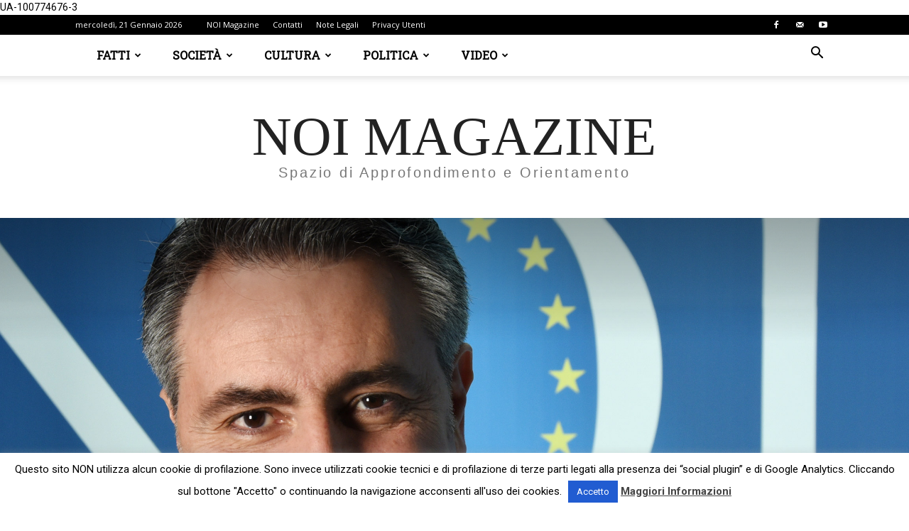

--- FILE ---
content_type: text/html; charset=UTF-8
request_url: https://noimagazine.it/2022/10/fabio-gallo-offeso-da-franz-caruso-lo-asfalta-carte-alle-mani-e-gli-toglie-il-supporto-politico-sulla-trasparenza-e-sulla-dignita-non-si-gioca/
body_size: 45675
content:
<!doctype html >
<!--[if IE 8]>    <html class="ie8" lang="en"> <![endif]-->
<!--[if IE 9]>    <html class="ie9" lang="en"> <![endif]-->
<!--[if gt IE 8]><!--> <html dir="ltr" lang="it-IT" prefix="og: https://ogp.me/ns#"> <!--<![endif]-->
<head>
    
    <meta charset="UTF-8" />
    <meta name="viewport" content="width=device-width, initial-scale=1.0">
    <link rel="pingback" href="https://noimagazine.it/xmlrpc.php" />
    	<style>img:is([sizes="auto" i], [sizes^="auto," i]) { contain-intrinsic-size: 3000px 1500px }</style>
	
		<!-- All in One SEO 4.7.9.1 - aioseo.com -->
		<title>Fabio Gallo offeso da Franz Caruso, lo asfalta carte alle mani e gli toglie il supporto politico. “Sulla trasparenza e sulla dignità non si gioca”. - NOI Magazine</title>
	<meta name="description" content="A cura della redazione/ Nella Città delle buche, l&#039;unico che sta asfaltando pare sia il portavoce nazionale del Movimento civico NOI Fabio Gallo. Questa volta è toccato al Sindaco di Cosenza Franz Caruso del quale il Movimento civico NOI di chiara estrazione cattolica sturziana, è stato sostenitore al ballottaggio delle amministrative dell&#039;ottobre 2021 nelle quali" />
	<meta name="robots" content="max-image-preview:large" />
	<meta name="author" content="NOI MAGAZINE"/>
	<link rel="canonical" href="https://noimagazine.it/2022/10/fabio-gallo-offeso-da-franz-caruso-lo-asfalta-carte-alle-mani-e-gli-toglie-il-supporto-politico-sulla-trasparenza-e-sulla-dignita-non-si-gioca/" />
	<meta name="generator" content="All in One SEO (AIOSEO) 4.7.9.1" />
		<meta property="og:locale" content="it_IT" />
		<meta property="og:site_name" content="NOI Magazine - Spazio di Approfondimento e Orientamento del Movimento di Opinione Sociale, Culturale e Politico NOI Rete Umana" />
		<meta property="og:type" content="article" />
		<meta property="og:title" content="Fabio Gallo offeso da Franz Caruso, lo asfalta carte alle mani e gli toglie il supporto politico. “Sulla trasparenza e sulla dignità non si gioca”. - NOI Magazine" />
		<meta property="og:description" content="A cura della redazione/ Nella Città delle buche, l&#039;unico che sta asfaltando pare sia il portavoce nazionale del Movimento civico NOI Fabio Gallo. Questa volta è toccato al Sindaco di Cosenza Franz Caruso del quale il Movimento civico NOI di chiara estrazione cattolica sturziana, è stato sostenitore al ballottaggio delle amministrative dell&#039;ottobre 2021 nelle quali" />
		<meta property="og:url" content="https://noimagazine.it/2022/10/fabio-gallo-offeso-da-franz-caruso-lo-asfalta-carte-alle-mani-e-gli-toglie-il-supporto-politico-sulla-trasparenza-e-sulla-dignita-non-si-gioca/" />
		<meta property="article:published_time" content="2022-10-30T21:04:01+00:00" />
		<meta property="article:modified_time" content="2022-10-30T21:19:19+00:00" />
		<meta name="twitter:card" content="summary_large_image" />
		<meta name="twitter:title" content="Fabio Gallo offeso da Franz Caruso, lo asfalta carte alle mani e gli toglie il supporto politico. “Sulla trasparenza e sulla dignità non si gioca”. - NOI Magazine" />
		<meta name="twitter:description" content="A cura della redazione/ Nella Città delle buche, l&#039;unico che sta asfaltando pare sia il portavoce nazionale del Movimento civico NOI Fabio Gallo. Questa volta è toccato al Sindaco di Cosenza Franz Caruso del quale il Movimento civico NOI di chiara estrazione cattolica sturziana, è stato sostenitore al ballottaggio delle amministrative dell&#039;ottobre 2021 nelle quali" />
		<script type="application/ld+json" class="aioseo-schema">
			{"@context":"https:\/\/schema.org","@graph":[{"@type":"BlogPosting","@id":"https:\/\/noimagazine.it\/2022\/10\/fabio-gallo-offeso-da-franz-caruso-lo-asfalta-carte-alle-mani-e-gli-toglie-il-supporto-politico-sulla-trasparenza-e-sulla-dignita-non-si-gioca\/#blogposting","name":"Fabio Gallo offeso da Franz Caruso, lo asfalta carte alle mani e gli toglie il supporto politico. \u201cSulla trasparenza e sulla dignit\u00e0 non si gioca\u201d. - NOI Magazine","headline":"Fabio Gallo offeso da Franz Caruso, lo asfalta carte alle mani e gli toglie il supporto politico. &#8220;Sulla trasparenza e sulla dignit\u00e0 non si gioca&#8221;.","author":{"@id":"https:\/\/noimagazine.it\/author\/redazione\/#author"},"publisher":{"@id":"https:\/\/noimagazine.it\/#organization"},"image":{"@type":"ImageObject","url":"https:\/\/noimagazine.it\/wp-content\/uploads\/2022\/10\/fabio-gallo-calcio.jpg","width":2560,"height":1408,"caption":"Fabio Gallo - Portavoce Nazionale del Movimento civico NOI"},"datePublished":"2022-10-30T22:04:01+01:00","dateModified":"2022-10-30T22:19:19+01:00","inLanguage":"it-IT","mainEntityOfPage":{"@id":"https:\/\/noimagazine.it\/2022\/10\/fabio-gallo-offeso-da-franz-caruso-lo-asfalta-carte-alle-mani-e-gli-toglie-il-supporto-politico-sulla-trasparenza-e-sulla-dignita-non-si-gioca\/#webpage"},"isPartOf":{"@id":"https:\/\/noimagazine.it\/2022\/10\/fabio-gallo-offeso-da-franz-caruso-lo-asfalta-carte-alle-mani-e-gli-toglie-il-supporto-politico-sulla-trasparenza-e-sulla-dignita-non-si-gioca\/#webpage"},"articleSection":"Politica, fabio gallo, farnz caruso, lavoro, legalit\u00e0, politica, trasparenza"},{"@type":"BreadcrumbList","@id":"https:\/\/noimagazine.it\/2022\/10\/fabio-gallo-offeso-da-franz-caruso-lo-asfalta-carte-alle-mani-e-gli-toglie-il-supporto-politico-sulla-trasparenza-e-sulla-dignita-non-si-gioca\/#breadcrumblist","itemListElement":[{"@type":"ListItem","@id":"https:\/\/noimagazine.it\/#listItem","position":1,"name":"Home","item":"https:\/\/noimagazine.it\/","nextItem":{"@type":"ListItem","@id":"https:\/\/noimagazine.it\/2022\/#listItem","name":"2022"}},{"@type":"ListItem","@id":"https:\/\/noimagazine.it\/2022\/#listItem","position":2,"name":"2022","item":"https:\/\/noimagazine.it\/2022\/","nextItem":{"@type":"ListItem","@id":"https:\/\/noimagazine.it\/2022\/10\/#listItem","name":"October"},"previousItem":{"@type":"ListItem","@id":"https:\/\/noimagazine.it\/#listItem","name":"Home"}},{"@type":"ListItem","@id":"https:\/\/noimagazine.it\/2022\/10\/#listItem","position":3,"name":"October","item":"https:\/\/noimagazine.it\/2022\/10\/","nextItem":{"@type":"ListItem","@id":"https:\/\/noimagazine.it\/2022\/10\/fabio-gallo-offeso-da-franz-caruso-lo-asfalta-carte-alle-mani-e-gli-toglie-il-supporto-politico-sulla-trasparenza-e-sulla-dignita-non-si-gioca\/#listItem","name":"Fabio Gallo offeso da Franz Caruso, lo asfalta carte alle mani e gli toglie il supporto politico. \"Sulla trasparenza e sulla dignit\u00e0 non si gioca\"."},"previousItem":{"@type":"ListItem","@id":"https:\/\/noimagazine.it\/2022\/#listItem","name":"2022"}},{"@type":"ListItem","@id":"https:\/\/noimagazine.it\/2022\/10\/fabio-gallo-offeso-da-franz-caruso-lo-asfalta-carte-alle-mani-e-gli-toglie-il-supporto-politico-sulla-trasparenza-e-sulla-dignita-non-si-gioca\/#listItem","position":4,"name":"Fabio Gallo offeso da Franz Caruso, lo asfalta carte alle mani e gli toglie il supporto politico. \"Sulla trasparenza e sulla dignit\u00e0 non si gioca\".","previousItem":{"@type":"ListItem","@id":"https:\/\/noimagazine.it\/2022\/10\/#listItem","name":"October"}}]},{"@type":"Organization","@id":"https:\/\/noimagazine.it\/#organization","name":"NOI Magazine","description":"Spazio di Approfondimento e Orientamento del Movimento di Opinione Sociale, Culturale e Politico NOI Rete Umana","url":"https:\/\/noimagazine.it\/"},{"@type":"Person","@id":"https:\/\/noimagazine.it\/author\/redazione\/#author","url":"https:\/\/noimagazine.it\/author\/redazione\/","name":"NOI MAGAZINE","image":{"@type":"ImageObject","@id":"https:\/\/noimagazine.it\/2022\/10\/fabio-gallo-offeso-da-franz-caruso-lo-asfalta-carte-alle-mani-e-gli-toglie-il-supporto-politico-sulla-trasparenza-e-sulla-dignita-non-si-gioca\/#authorImage","url":"https:\/\/noimagazine.it\/wp-content\/uploads\/2020\/10\/noilogo-100x100.jpg","width":96,"height":96,"caption":"NOI MAGAZINE"}},{"@type":"WebPage","@id":"https:\/\/noimagazine.it\/2022\/10\/fabio-gallo-offeso-da-franz-caruso-lo-asfalta-carte-alle-mani-e-gli-toglie-il-supporto-politico-sulla-trasparenza-e-sulla-dignita-non-si-gioca\/#webpage","url":"https:\/\/noimagazine.it\/2022\/10\/fabio-gallo-offeso-da-franz-caruso-lo-asfalta-carte-alle-mani-e-gli-toglie-il-supporto-politico-sulla-trasparenza-e-sulla-dignita-non-si-gioca\/","name":"Fabio Gallo offeso da Franz Caruso, lo asfalta carte alle mani e gli toglie il supporto politico. \u201cSulla trasparenza e sulla dignit\u00e0 non si gioca\u201d. - NOI Magazine","description":"A cura della redazione\/ Nella Citt\u00e0 delle buche, l'unico che sta asfaltando pare sia il portavoce nazionale del Movimento civico NOI Fabio Gallo. Questa volta \u00e8 toccato al Sindaco di Cosenza Franz Caruso del quale il Movimento civico NOI di chiara estrazione cattolica sturziana, \u00e8 stato sostenitore al ballottaggio delle amministrative dell'ottobre 2021 nelle quali","inLanguage":"it-IT","isPartOf":{"@id":"https:\/\/noimagazine.it\/#website"},"breadcrumb":{"@id":"https:\/\/noimagazine.it\/2022\/10\/fabio-gallo-offeso-da-franz-caruso-lo-asfalta-carte-alle-mani-e-gli-toglie-il-supporto-politico-sulla-trasparenza-e-sulla-dignita-non-si-gioca\/#breadcrumblist"},"author":{"@id":"https:\/\/noimagazine.it\/author\/redazione\/#author"},"creator":{"@id":"https:\/\/noimagazine.it\/author\/redazione\/#author"},"image":{"@type":"ImageObject","url":"https:\/\/noimagazine.it\/wp-content\/uploads\/2022\/10\/fabio-gallo-calcio.jpg","@id":"https:\/\/noimagazine.it\/2022\/10\/fabio-gallo-offeso-da-franz-caruso-lo-asfalta-carte-alle-mani-e-gli-toglie-il-supporto-politico-sulla-trasparenza-e-sulla-dignita-non-si-gioca\/#mainImage","width":2560,"height":1408,"caption":"Fabio Gallo - Portavoce Nazionale del Movimento civico NOI"},"primaryImageOfPage":{"@id":"https:\/\/noimagazine.it\/2022\/10\/fabio-gallo-offeso-da-franz-caruso-lo-asfalta-carte-alle-mani-e-gli-toglie-il-supporto-politico-sulla-trasparenza-e-sulla-dignita-non-si-gioca\/#mainImage"},"datePublished":"2022-10-30T22:04:01+01:00","dateModified":"2022-10-30T22:19:19+01:00"},{"@type":"WebSite","@id":"https:\/\/noimagazine.it\/#website","url":"https:\/\/noimagazine.it\/","name":"NOI Magazine","description":"Spazio di Approfondimento e Orientamento del Movimento di Opinione Sociale, Culturale e Politico NOI Rete Umana","inLanguage":"it-IT","publisher":{"@id":"https:\/\/noimagazine.it\/#organization"}}]}
		</script>
		<!-- All in One SEO -->

<link rel='dns-prefetch' href='//fonts.googleapis.com' />
<link rel="alternate" type="application/rss+xml" title="NOI Magazine &raquo; Feed" href="https://noimagazine.it/feed/" />
<link rel="alternate" type="application/rss+xml" title="NOI Magazine &raquo; Feed dei commenti" href="https://noimagazine.it/comments/feed/" />
<link rel="alternate" type="application/rss+xml" title="NOI Magazine &raquo; Fabio Gallo offeso da Franz Caruso, lo asfalta carte alle mani e gli toglie il supporto politico. &#8220;Sulla trasparenza e sulla dignità non si gioca&#8221;. Feed dei commenti" href="https://noimagazine.it/2022/10/fabio-gallo-offeso-da-franz-caruso-lo-asfalta-carte-alle-mani-e-gli-toglie-il-supporto-politico-sulla-trasparenza-e-sulla-dignita-non-si-gioca/feed/" />
<script type="text/javascript">
/* <![CDATA[ */
window._wpemojiSettings = {"baseUrl":"https:\/\/s.w.org\/images\/core\/emoji\/15.0.3\/72x72\/","ext":".png","svgUrl":"https:\/\/s.w.org\/images\/core\/emoji\/15.0.3\/svg\/","svgExt":".svg","source":{"concatemoji":"https:\/\/noimagazine.it\/wp-includes\/js\/wp-emoji-release.min.js?ver=6.7.4"}};
/*! This file is auto-generated */
!function(i,n){var o,s,e;function c(e){try{var t={supportTests:e,timestamp:(new Date).valueOf()};sessionStorage.setItem(o,JSON.stringify(t))}catch(e){}}function p(e,t,n){e.clearRect(0,0,e.canvas.width,e.canvas.height),e.fillText(t,0,0);var t=new Uint32Array(e.getImageData(0,0,e.canvas.width,e.canvas.height).data),r=(e.clearRect(0,0,e.canvas.width,e.canvas.height),e.fillText(n,0,0),new Uint32Array(e.getImageData(0,0,e.canvas.width,e.canvas.height).data));return t.every(function(e,t){return e===r[t]})}function u(e,t,n){switch(t){case"flag":return n(e,"\ud83c\udff3\ufe0f\u200d\u26a7\ufe0f","\ud83c\udff3\ufe0f\u200b\u26a7\ufe0f")?!1:!n(e,"\ud83c\uddfa\ud83c\uddf3","\ud83c\uddfa\u200b\ud83c\uddf3")&&!n(e,"\ud83c\udff4\udb40\udc67\udb40\udc62\udb40\udc65\udb40\udc6e\udb40\udc67\udb40\udc7f","\ud83c\udff4\u200b\udb40\udc67\u200b\udb40\udc62\u200b\udb40\udc65\u200b\udb40\udc6e\u200b\udb40\udc67\u200b\udb40\udc7f");case"emoji":return!n(e,"\ud83d\udc26\u200d\u2b1b","\ud83d\udc26\u200b\u2b1b")}return!1}function f(e,t,n){var r="undefined"!=typeof WorkerGlobalScope&&self instanceof WorkerGlobalScope?new OffscreenCanvas(300,150):i.createElement("canvas"),a=r.getContext("2d",{willReadFrequently:!0}),o=(a.textBaseline="top",a.font="600 32px Arial",{});return e.forEach(function(e){o[e]=t(a,e,n)}),o}function t(e){var t=i.createElement("script");t.src=e,t.defer=!0,i.head.appendChild(t)}"undefined"!=typeof Promise&&(o="wpEmojiSettingsSupports",s=["flag","emoji"],n.supports={everything:!0,everythingExceptFlag:!0},e=new Promise(function(e){i.addEventListener("DOMContentLoaded",e,{once:!0})}),new Promise(function(t){var n=function(){try{var e=JSON.parse(sessionStorage.getItem(o));if("object"==typeof e&&"number"==typeof e.timestamp&&(new Date).valueOf()<e.timestamp+604800&&"object"==typeof e.supportTests)return e.supportTests}catch(e){}return null}();if(!n){if("undefined"!=typeof Worker&&"undefined"!=typeof OffscreenCanvas&&"undefined"!=typeof URL&&URL.createObjectURL&&"undefined"!=typeof Blob)try{var e="postMessage("+f.toString()+"("+[JSON.stringify(s),u.toString(),p.toString()].join(",")+"));",r=new Blob([e],{type:"text/javascript"}),a=new Worker(URL.createObjectURL(r),{name:"wpTestEmojiSupports"});return void(a.onmessage=function(e){c(n=e.data),a.terminate(),t(n)})}catch(e){}c(n=f(s,u,p))}t(n)}).then(function(e){for(var t in e)n.supports[t]=e[t],n.supports.everything=n.supports.everything&&n.supports[t],"flag"!==t&&(n.supports.everythingExceptFlag=n.supports.everythingExceptFlag&&n.supports[t]);n.supports.everythingExceptFlag=n.supports.everythingExceptFlag&&!n.supports.flag,n.DOMReady=!1,n.readyCallback=function(){n.DOMReady=!0}}).then(function(){return e}).then(function(){var e;n.supports.everything||(n.readyCallback(),(e=n.source||{}).concatemoji?t(e.concatemoji):e.wpemoji&&e.twemoji&&(t(e.twemoji),t(e.wpemoji)))}))}((window,document),window._wpemojiSettings);
/* ]]> */
</script>
<style id='wp-emoji-styles-inline-css' type='text/css'>

	img.wp-smiley, img.emoji {
		display: inline !important;
		border: none !important;
		box-shadow: none !important;
		height: 1em !important;
		width: 1em !important;
		margin: 0 0.07em !important;
		vertical-align: -0.1em !important;
		background: none !important;
		padding: 0 !important;
	}
</style>
<link rel='stylesheet' id='wp-block-library-css' href='https://noimagazine.it/wp-includes/css/dist/block-library/style.min.css?ver=6.7.4' type='text/css' media='all' />
<style id='classic-theme-styles-inline-css' type='text/css'>
/*! This file is auto-generated */
.wp-block-button__link{color:#fff;background-color:#32373c;border-radius:9999px;box-shadow:none;text-decoration:none;padding:calc(.667em + 2px) calc(1.333em + 2px);font-size:1.125em}.wp-block-file__button{background:#32373c;color:#fff;text-decoration:none}
</style>
<style id='global-styles-inline-css' type='text/css'>
:root{--wp--preset--aspect-ratio--square: 1;--wp--preset--aspect-ratio--4-3: 4/3;--wp--preset--aspect-ratio--3-4: 3/4;--wp--preset--aspect-ratio--3-2: 3/2;--wp--preset--aspect-ratio--2-3: 2/3;--wp--preset--aspect-ratio--16-9: 16/9;--wp--preset--aspect-ratio--9-16: 9/16;--wp--preset--color--black: #000000;--wp--preset--color--cyan-bluish-gray: #abb8c3;--wp--preset--color--white: #ffffff;--wp--preset--color--pale-pink: #f78da7;--wp--preset--color--vivid-red: #cf2e2e;--wp--preset--color--luminous-vivid-orange: #ff6900;--wp--preset--color--luminous-vivid-amber: #fcb900;--wp--preset--color--light-green-cyan: #7bdcb5;--wp--preset--color--vivid-green-cyan: #00d084;--wp--preset--color--pale-cyan-blue: #8ed1fc;--wp--preset--color--vivid-cyan-blue: #0693e3;--wp--preset--color--vivid-purple: #9b51e0;--wp--preset--gradient--vivid-cyan-blue-to-vivid-purple: linear-gradient(135deg,rgba(6,147,227,1) 0%,rgb(155,81,224) 100%);--wp--preset--gradient--light-green-cyan-to-vivid-green-cyan: linear-gradient(135deg,rgb(122,220,180) 0%,rgb(0,208,130) 100%);--wp--preset--gradient--luminous-vivid-amber-to-luminous-vivid-orange: linear-gradient(135deg,rgba(252,185,0,1) 0%,rgba(255,105,0,1) 100%);--wp--preset--gradient--luminous-vivid-orange-to-vivid-red: linear-gradient(135deg,rgba(255,105,0,1) 0%,rgb(207,46,46) 100%);--wp--preset--gradient--very-light-gray-to-cyan-bluish-gray: linear-gradient(135deg,rgb(238,238,238) 0%,rgb(169,184,195) 100%);--wp--preset--gradient--cool-to-warm-spectrum: linear-gradient(135deg,rgb(74,234,220) 0%,rgb(151,120,209) 20%,rgb(207,42,186) 40%,rgb(238,44,130) 60%,rgb(251,105,98) 80%,rgb(254,248,76) 100%);--wp--preset--gradient--blush-light-purple: linear-gradient(135deg,rgb(255,206,236) 0%,rgb(152,150,240) 100%);--wp--preset--gradient--blush-bordeaux: linear-gradient(135deg,rgb(254,205,165) 0%,rgb(254,45,45) 50%,rgb(107,0,62) 100%);--wp--preset--gradient--luminous-dusk: linear-gradient(135deg,rgb(255,203,112) 0%,rgb(199,81,192) 50%,rgb(65,88,208) 100%);--wp--preset--gradient--pale-ocean: linear-gradient(135deg,rgb(255,245,203) 0%,rgb(182,227,212) 50%,rgb(51,167,181) 100%);--wp--preset--gradient--electric-grass: linear-gradient(135deg,rgb(202,248,128) 0%,rgb(113,206,126) 100%);--wp--preset--gradient--midnight: linear-gradient(135deg,rgb(2,3,129) 0%,rgb(40,116,252) 100%);--wp--preset--font-size--small: 11px;--wp--preset--font-size--medium: 20px;--wp--preset--font-size--large: 32px;--wp--preset--font-size--x-large: 42px;--wp--preset--font-size--regular: 15px;--wp--preset--font-size--larger: 50px;--wp--preset--spacing--20: 0.44rem;--wp--preset--spacing--30: 0.67rem;--wp--preset--spacing--40: 1rem;--wp--preset--spacing--50: 1.5rem;--wp--preset--spacing--60: 2.25rem;--wp--preset--spacing--70: 3.38rem;--wp--preset--spacing--80: 5.06rem;--wp--preset--shadow--natural: 6px 6px 9px rgba(0, 0, 0, 0.2);--wp--preset--shadow--deep: 12px 12px 50px rgba(0, 0, 0, 0.4);--wp--preset--shadow--sharp: 6px 6px 0px rgba(0, 0, 0, 0.2);--wp--preset--shadow--outlined: 6px 6px 0px -3px rgba(255, 255, 255, 1), 6px 6px rgba(0, 0, 0, 1);--wp--preset--shadow--crisp: 6px 6px 0px rgba(0, 0, 0, 1);}:where(.is-layout-flex){gap: 0.5em;}:where(.is-layout-grid){gap: 0.5em;}body .is-layout-flex{display: flex;}.is-layout-flex{flex-wrap: wrap;align-items: center;}.is-layout-flex > :is(*, div){margin: 0;}body .is-layout-grid{display: grid;}.is-layout-grid > :is(*, div){margin: 0;}:where(.wp-block-columns.is-layout-flex){gap: 2em;}:where(.wp-block-columns.is-layout-grid){gap: 2em;}:where(.wp-block-post-template.is-layout-flex){gap: 1.25em;}:where(.wp-block-post-template.is-layout-grid){gap: 1.25em;}.has-black-color{color: var(--wp--preset--color--black) !important;}.has-cyan-bluish-gray-color{color: var(--wp--preset--color--cyan-bluish-gray) !important;}.has-white-color{color: var(--wp--preset--color--white) !important;}.has-pale-pink-color{color: var(--wp--preset--color--pale-pink) !important;}.has-vivid-red-color{color: var(--wp--preset--color--vivid-red) !important;}.has-luminous-vivid-orange-color{color: var(--wp--preset--color--luminous-vivid-orange) !important;}.has-luminous-vivid-amber-color{color: var(--wp--preset--color--luminous-vivid-amber) !important;}.has-light-green-cyan-color{color: var(--wp--preset--color--light-green-cyan) !important;}.has-vivid-green-cyan-color{color: var(--wp--preset--color--vivid-green-cyan) !important;}.has-pale-cyan-blue-color{color: var(--wp--preset--color--pale-cyan-blue) !important;}.has-vivid-cyan-blue-color{color: var(--wp--preset--color--vivid-cyan-blue) !important;}.has-vivid-purple-color{color: var(--wp--preset--color--vivid-purple) !important;}.has-black-background-color{background-color: var(--wp--preset--color--black) !important;}.has-cyan-bluish-gray-background-color{background-color: var(--wp--preset--color--cyan-bluish-gray) !important;}.has-white-background-color{background-color: var(--wp--preset--color--white) !important;}.has-pale-pink-background-color{background-color: var(--wp--preset--color--pale-pink) !important;}.has-vivid-red-background-color{background-color: var(--wp--preset--color--vivid-red) !important;}.has-luminous-vivid-orange-background-color{background-color: var(--wp--preset--color--luminous-vivid-orange) !important;}.has-luminous-vivid-amber-background-color{background-color: var(--wp--preset--color--luminous-vivid-amber) !important;}.has-light-green-cyan-background-color{background-color: var(--wp--preset--color--light-green-cyan) !important;}.has-vivid-green-cyan-background-color{background-color: var(--wp--preset--color--vivid-green-cyan) !important;}.has-pale-cyan-blue-background-color{background-color: var(--wp--preset--color--pale-cyan-blue) !important;}.has-vivid-cyan-blue-background-color{background-color: var(--wp--preset--color--vivid-cyan-blue) !important;}.has-vivid-purple-background-color{background-color: var(--wp--preset--color--vivid-purple) !important;}.has-black-border-color{border-color: var(--wp--preset--color--black) !important;}.has-cyan-bluish-gray-border-color{border-color: var(--wp--preset--color--cyan-bluish-gray) !important;}.has-white-border-color{border-color: var(--wp--preset--color--white) !important;}.has-pale-pink-border-color{border-color: var(--wp--preset--color--pale-pink) !important;}.has-vivid-red-border-color{border-color: var(--wp--preset--color--vivid-red) !important;}.has-luminous-vivid-orange-border-color{border-color: var(--wp--preset--color--luminous-vivid-orange) !important;}.has-luminous-vivid-amber-border-color{border-color: var(--wp--preset--color--luminous-vivid-amber) !important;}.has-light-green-cyan-border-color{border-color: var(--wp--preset--color--light-green-cyan) !important;}.has-vivid-green-cyan-border-color{border-color: var(--wp--preset--color--vivid-green-cyan) !important;}.has-pale-cyan-blue-border-color{border-color: var(--wp--preset--color--pale-cyan-blue) !important;}.has-vivid-cyan-blue-border-color{border-color: var(--wp--preset--color--vivid-cyan-blue) !important;}.has-vivid-purple-border-color{border-color: var(--wp--preset--color--vivid-purple) !important;}.has-vivid-cyan-blue-to-vivid-purple-gradient-background{background: var(--wp--preset--gradient--vivid-cyan-blue-to-vivid-purple) !important;}.has-light-green-cyan-to-vivid-green-cyan-gradient-background{background: var(--wp--preset--gradient--light-green-cyan-to-vivid-green-cyan) !important;}.has-luminous-vivid-amber-to-luminous-vivid-orange-gradient-background{background: var(--wp--preset--gradient--luminous-vivid-amber-to-luminous-vivid-orange) !important;}.has-luminous-vivid-orange-to-vivid-red-gradient-background{background: var(--wp--preset--gradient--luminous-vivid-orange-to-vivid-red) !important;}.has-very-light-gray-to-cyan-bluish-gray-gradient-background{background: var(--wp--preset--gradient--very-light-gray-to-cyan-bluish-gray) !important;}.has-cool-to-warm-spectrum-gradient-background{background: var(--wp--preset--gradient--cool-to-warm-spectrum) !important;}.has-blush-light-purple-gradient-background{background: var(--wp--preset--gradient--blush-light-purple) !important;}.has-blush-bordeaux-gradient-background{background: var(--wp--preset--gradient--blush-bordeaux) !important;}.has-luminous-dusk-gradient-background{background: var(--wp--preset--gradient--luminous-dusk) !important;}.has-pale-ocean-gradient-background{background: var(--wp--preset--gradient--pale-ocean) !important;}.has-electric-grass-gradient-background{background: var(--wp--preset--gradient--electric-grass) !important;}.has-midnight-gradient-background{background: var(--wp--preset--gradient--midnight) !important;}.has-small-font-size{font-size: var(--wp--preset--font-size--small) !important;}.has-medium-font-size{font-size: var(--wp--preset--font-size--medium) !important;}.has-large-font-size{font-size: var(--wp--preset--font-size--large) !important;}.has-x-large-font-size{font-size: var(--wp--preset--font-size--x-large) !important;}
:where(.wp-block-post-template.is-layout-flex){gap: 1.25em;}:where(.wp-block-post-template.is-layout-grid){gap: 1.25em;}
:where(.wp-block-columns.is-layout-flex){gap: 2em;}:where(.wp-block-columns.is-layout-grid){gap: 2em;}
:root :where(.wp-block-pullquote){font-size: 1.5em;line-height: 1.6;}
</style>
<link rel='stylesheet' id='contact-form-7-css' href='https://noimagazine.it/wp-content/plugins/contact-form-7/includes/css/styles.css?ver=5.9.3' type='text/css' media='all' />
<link rel='stylesheet' id='cookie-law-info-css' href='https://noimagazine.it/wp-content/plugins/cookie-law-info/legacy/public/css/cookie-law-info-public.css?ver=3.2.8' type='text/css' media='all' />
<link rel='stylesheet' id='cookie-law-info-gdpr-css' href='https://noimagazine.it/wp-content/plugins/cookie-law-info/legacy/public/css/cookie-law-info-gdpr.css?ver=3.2.8' type='text/css' media='all' />
<link rel='stylesheet' id='woocommerce-layout-css' href='https://noimagazine.it/wp-content/plugins/woocommerce/assets/css/woocommerce-layout.css?ver=8.8.6' type='text/css' media='all' />
<link rel='stylesheet' id='woocommerce-smallscreen-css' href='https://noimagazine.it/wp-content/plugins/woocommerce/assets/css/woocommerce-smallscreen.css?ver=8.8.6' type='text/css' media='only screen and (max-width: 768px)' />
<link rel='stylesheet' id='woocommerce-general-css' href='https://noimagazine.it/wp-content/plugins/woocommerce/assets/css/woocommerce.css?ver=8.8.6' type='text/css' media='all' />
<style id='woocommerce-inline-inline-css' type='text/css'>
.woocommerce form .form-row .required { visibility: visible; }
</style>
<link rel='stylesheet' id='ppress-frontend-css' href='https://noimagazine.it/wp-content/plugins/wp-user-avatar/assets/css/frontend.min.css?ver=4.15.21' type='text/css' media='all' />
<link rel='stylesheet' id='ppress-flatpickr-css' href='https://noimagazine.it/wp-content/plugins/wp-user-avatar/assets/flatpickr/flatpickr.min.css?ver=4.15.21' type='text/css' media='all' />
<link rel='stylesheet' id='ppress-select2-css' href='https://noimagazine.it/wp-content/plugins/wp-user-avatar/assets/select2/select2.min.css?ver=6.7.4' type='text/css' media='all' />
<link rel='stylesheet' id='td-plugin-multi-purpose-css' href='https://noimagazine.it/wp-content/plugins/td-composer/td-multi-purpose/style.css?ver=6217cd4d7820e3bfbc83cc495211f01b' type='text/css' media='all' />
<link rel='stylesheet' id='google-fonts-style-css' href='https://fonts.googleapis.com/css?family=Roboto+Slab%3A400%7COpen+Sans%3A400%2C600%2C700%7CRoboto%3A400%2C500%2C700&#038;display=swap&#038;ver=12.6.5' type='text/css' media='all' />
<link rel='stylesheet' id='td-theme-css' href='https://noimagazine.it/wp-content/themes/Newspaper/style.css?ver=12.6.5' type='text/css' media='all' />
<style id='td-theme-inline-css' type='text/css'>@media (max-width:767px){.td-header-desktop-wrap{display:none}}@media (min-width:767px){.td-header-mobile-wrap{display:none}}</style>
<link rel='stylesheet' id='td-theme-woo-css' href='https://noimagazine.it/wp-content/themes/Newspaper/style-woocommerce.css?ver=12.6.5' type='text/css' media='all' />
<link rel='stylesheet' id='td-legacy-framework-front-style-css' href='https://noimagazine.it/wp-content/plugins/td-composer/legacy/Newspaper/assets/css/td_legacy_main.css?ver=6217cd4d7820e3bfbc83cc495211f01b' type='text/css' media='all' />
<link rel='stylesheet' id='td-legacy-framework-woo-style-css' href='https://noimagazine.it/wp-content/plugins/td-composer/legacy/Newspaper/assets/css/td_legacy_woocommerce.css?ver=6.7.4' type='text/css' media='all' />
<link rel='stylesheet' id='td-standard-pack-framework-front-style-css' href='https://noimagazine.it/wp-content/plugins/td-standard-pack/Newspaper/assets/css/td_standard_pack_main.css?ver=4a3a1b49b2d9e88d0d2e7189313f4145' type='text/css' media='all' />
<link rel='stylesheet' id='td-theme-demo-style-css' href='https://noimagazine.it/wp-content/plugins/td-composer/legacy/Newspaper/includes/demos/politics/demo_style.css?ver=12.6.5' type='text/css' media='all' />
<link rel='stylesheet' id='tdb_style_cloud_templates_front-css' href='https://noimagazine.it/wp-content/plugins/td-cloud-library/assets/css/tdb_main.css?ver=be262a20ca49ba5e513ad6176c77b975' type='text/css' media='all' />
<script type="text/javascript" src="https://noimagazine.it/wp-includes/js/jquery/jquery.min.js?ver=3.7.1" id="jquery-core-js"></script>
<script type="text/javascript" src="https://noimagazine.it/wp-includes/js/jquery/jquery-migrate.min.js?ver=3.4.1" id="jquery-migrate-js"></script>
<script type="text/javascript" id="cookie-law-info-js-extra">
/* <![CDATA[ */
var Cli_Data = {"nn_cookie_ids":[],"cookielist":[],"non_necessary_cookies":[],"ccpaEnabled":"","ccpaRegionBased":"","ccpaBarEnabled":"","strictlyEnabled":["necessary","obligatoire"],"ccpaType":"gdpr","js_blocking":"","custom_integration":"","triggerDomRefresh":"","secure_cookies":""};
var cli_cookiebar_settings = {"animate_speed_hide":"500","animate_speed_show":"500","background":"#fff","border":"#444","border_on":"","button_1_button_colour":"#215cd1","button_1_button_hover":"#1a4aa7","button_1_link_colour":"#fff","button_1_as_button":"1","button_1_new_win":"","button_2_button_colour":"#333","button_2_button_hover":"#292929","button_2_link_colour":"#444","button_2_as_button":"","button_2_hidebar":"","button_3_button_colour":"#000","button_3_button_hover":"#000000","button_3_link_colour":"#fff","button_3_as_button":"1","button_3_new_win":"","button_4_button_colour":"#dedfe0","button_4_button_hover":"#b2b2b3","button_4_link_colour":"#333333","button_4_as_button":"1","button_7_button_colour":"#61a229","button_7_button_hover":"#4e8221","button_7_link_colour":"#fff","button_7_as_button":"1","button_7_new_win":"","font_family":"inherit","header_fix":"","notify_animate_hide":"1","notify_animate_show":"","notify_div_id":"#cookie-law-info-bar","notify_position_horizontal":"right","notify_position_vertical":"bottom","scroll_close":"1","scroll_close_reload":"","accept_close_reload":"","reject_close_reload":"","showagain_tab":"1","showagain_background":"#fff","showagain_border":"#000","showagain_div_id":"#cookie-law-info-again","showagain_x_position":"100px","text":"#000","show_once_yn":"","show_once":"10000","logging_on":"","as_popup":"","popup_overlay":"1","bar_heading_text":"","cookie_bar_as":"banner","popup_showagain_position":"bottom-right","widget_position":"left"};
var log_object = {"ajax_url":"https:\/\/noimagazine.it\/wp-admin\/admin-ajax.php"};
/* ]]> */
</script>
<script type="text/javascript" src="https://noimagazine.it/wp-content/plugins/cookie-law-info/legacy/public/js/cookie-law-info-public.js?ver=3.2.8" id="cookie-law-info-js"></script>
<script type="text/javascript" src="https://noimagazine.it/wp-content/plugins/woocommerce/assets/js/jquery-blockui/jquery.blockUI.min.js?ver=2.7.0-wc.8.8.6" id="jquery-blockui-js" defer="defer" data-wp-strategy="defer"></script>
<script type="text/javascript" id="wc-add-to-cart-js-extra">
/* <![CDATA[ */
var wc_add_to_cart_params = {"ajax_url":"\/wp-admin\/admin-ajax.php","wc_ajax_url":"\/?wc-ajax=%%endpoint%%","i18n_view_cart":"View cart","cart_url":"https:\/\/noimagazine.it","is_cart":"","cart_redirect_after_add":"no"};
/* ]]> */
</script>
<script type="text/javascript" src="https://noimagazine.it/wp-content/plugins/woocommerce/assets/js/frontend/add-to-cart.min.js?ver=8.8.6" id="wc-add-to-cart-js" defer="defer" data-wp-strategy="defer"></script>
<script type="text/javascript" src="https://noimagazine.it/wp-content/plugins/woocommerce/assets/js/js-cookie/js.cookie.min.js?ver=2.1.4-wc.8.8.6" id="js-cookie-js" defer="defer" data-wp-strategy="defer"></script>
<script type="text/javascript" id="woocommerce-js-extra">
/* <![CDATA[ */
var woocommerce_params = {"ajax_url":"\/wp-admin\/admin-ajax.php","wc_ajax_url":"\/?wc-ajax=%%endpoint%%"};
/* ]]> */
</script>
<script type="text/javascript" src="https://noimagazine.it/wp-content/plugins/woocommerce/assets/js/frontend/woocommerce.min.js?ver=8.8.6" id="woocommerce-js" defer="defer" data-wp-strategy="defer"></script>
<script type="text/javascript" src="https://noimagazine.it/wp-content/plugins/wp-user-avatar/assets/flatpickr/flatpickr.min.js?ver=4.15.21" id="ppress-flatpickr-js"></script>
<script type="text/javascript" src="https://noimagazine.it/wp-content/plugins/wp-user-avatar/assets/select2/select2.min.js?ver=4.15.21" id="ppress-select2-js"></script>
<link rel="https://api.w.org/" href="https://noimagazine.it/wp-json/" /><link rel="alternate" title="JSON" type="application/json" href="https://noimagazine.it/wp-json/wp/v2/posts/6896" /><link rel="EditURI" type="application/rsd+xml" title="RSD" href="https://noimagazine.it/xmlrpc.php?rsd" />

<link rel='shortlink' href='https://noimagazine.it/?p=6896' />
<link rel="alternate" title="oEmbed (JSON)" type="application/json+oembed" href="https://noimagazine.it/wp-json/oembed/1.0/embed?url=https%3A%2F%2Fnoimagazine.it%2F2022%2F10%2Ffabio-gallo-offeso-da-franz-caruso-lo-asfalta-carte-alle-mani-e-gli-toglie-il-supporto-politico-sulla-trasparenza-e-sulla-dignita-non-si-gioca%2F" />
<link rel="alternate" title="oEmbed (XML)" type="text/xml+oembed" href="https://noimagazine.it/wp-json/oembed/1.0/embed?url=https%3A%2F%2Fnoimagazine.it%2F2022%2F10%2Ffabio-gallo-offeso-da-franz-caruso-lo-asfalta-carte-alle-mani-e-gli-toglie-il-supporto-politico-sulla-trasparenza-e-sulla-dignita-non-si-gioca%2F&#038;format=xml" />
    <script>
        window.tdb_global_vars = {"wpRestUrl":"https:\/\/noimagazine.it\/wp-json\/","permalinkStructure":"\/%year%\/%monthnum%\/%postname%\/"};
        window.tdb_p_autoload_vars = {"isAjax":false,"isAdminBarShowing":false,"autoloadScrollPercent":50,"postAutoloadStatus":"off","origPostEditUrl":null};
    </script>
    
    <style id="tdb-global-colors">:root{--accent-color:#fff}</style>
	
	<noscript><style>.woocommerce-product-gallery{ opacity: 1 !important; }</style></noscript>
	<meta name="generator" content="Powered by Slider Revolution 6.6.20 - responsive, Mobile-Friendly Slider Plugin for WordPress with comfortable drag and drop interface." />

<!-- JS generated by theme -->

<script>
    
    

	    var tdBlocksArray = []; //here we store all the items for the current page

	    // td_block class - each ajax block uses a object of this class for requests
	    function tdBlock() {
		    this.id = '';
		    this.block_type = 1; //block type id (1-234 etc)
		    this.atts = '';
		    this.td_column_number = '';
		    this.td_current_page = 1; //
		    this.post_count = 0; //from wp
		    this.found_posts = 0; //from wp
		    this.max_num_pages = 0; //from wp
		    this.td_filter_value = ''; //current live filter value
		    this.is_ajax_running = false;
		    this.td_user_action = ''; // load more or infinite loader (used by the animation)
		    this.header_color = '';
		    this.ajax_pagination_infinite_stop = ''; //show load more at page x
	    }

        // td_js_generator - mini detector
        ( function () {
            var htmlTag = document.getElementsByTagName("html")[0];

	        if ( navigator.userAgent.indexOf("MSIE 10.0") > -1 ) {
                htmlTag.className += ' ie10';
            }

            if ( !!navigator.userAgent.match(/Trident.*rv\:11\./) ) {
                htmlTag.className += ' ie11';
            }

	        if ( navigator.userAgent.indexOf("Edge") > -1 ) {
                htmlTag.className += ' ieEdge';
            }

            if ( /(iPad|iPhone|iPod)/g.test(navigator.userAgent) ) {
                htmlTag.className += ' td-md-is-ios';
            }

            var user_agent = navigator.userAgent.toLowerCase();
            if ( user_agent.indexOf("android") > -1 ) {
                htmlTag.className += ' td-md-is-android';
            }

            if ( -1 !== navigator.userAgent.indexOf('Mac OS X')  ) {
                htmlTag.className += ' td-md-is-os-x';
            }

            if ( /chrom(e|ium)/.test(navigator.userAgent.toLowerCase()) ) {
               htmlTag.className += ' td-md-is-chrome';
            }

            if ( -1 !== navigator.userAgent.indexOf('Firefox') ) {
                htmlTag.className += ' td-md-is-firefox';
            }

            if ( -1 !== navigator.userAgent.indexOf('Safari') && -1 === navigator.userAgent.indexOf('Chrome') ) {
                htmlTag.className += ' td-md-is-safari';
            }

            if( -1 !== navigator.userAgent.indexOf('IEMobile') ){
                htmlTag.className += ' td-md-is-iemobile';
            }

        })();

        var tdLocalCache = {};

        ( function () {
            "use strict";

            tdLocalCache = {
                data: {},
                remove: function (resource_id) {
                    delete tdLocalCache.data[resource_id];
                },
                exist: function (resource_id) {
                    return tdLocalCache.data.hasOwnProperty(resource_id) && tdLocalCache.data[resource_id] !== null;
                },
                get: function (resource_id) {
                    return tdLocalCache.data[resource_id];
                },
                set: function (resource_id, cachedData) {
                    tdLocalCache.remove(resource_id);
                    tdLocalCache.data[resource_id] = cachedData;
                }
            };
        })();

    
    
var td_viewport_interval_list=[{"limitBottom":767,"sidebarWidth":228},{"limitBottom":1018,"sidebarWidth":300},{"limitBottom":1140,"sidebarWidth":324}];
var td_animation_stack_effect="type0";
var tds_animation_stack=true;
var td_animation_stack_specific_selectors=".entry-thumb, img, .td-lazy-img";
var td_animation_stack_general_selectors=".td-animation-stack img, .td-animation-stack .entry-thumb, .post img, .td-animation-stack .td-lazy-img";
var tds_general_modal_image="yes";
var tdc_is_installed="yes";
var td_ajax_url="https:\/\/noimagazine.it\/wp-admin\/admin-ajax.php?td_theme_name=Newspaper&v=12.6.5";
var td_get_template_directory_uri="https:\/\/noimagazine.it\/wp-content\/plugins\/td-composer\/legacy\/common";
var tds_snap_menu="";
var tds_logo_on_sticky="show";
var tds_header_style="11";
var td_please_wait="Please wait...";
var td_email_user_pass_incorrect="User or password incorrect!";
var td_email_user_incorrect="Email or username incorrect!";
var td_email_incorrect="Email incorrect!";
var td_user_incorrect="Username incorrect!";
var td_email_user_empty="Email or username empty!";
var td_pass_empty="Pass empty!";
var td_pass_pattern_incorrect="Invalid Pass Pattern!";
var td_retype_pass_incorrect="Retyped Pass incorrect!";
var tds_more_articles_on_post_enable="";
var tds_more_articles_on_post_time_to_wait="";
var tds_more_articles_on_post_pages_distance_from_top=0;
var tds_captcha="";
var tds_theme_color_site_wide="#2354aa";
var tds_smart_sidebar="enabled";
var tdThemeName="Newspaper";
var tdThemeNameWl="Newspaper";
var td_magnific_popup_translation_tPrev="Previous (Left arrow key)";
var td_magnific_popup_translation_tNext="Next (Right arrow key)";
var td_magnific_popup_translation_tCounter="%curr% of %total%";
var td_magnific_popup_translation_ajax_tError="The content from %url% could not be loaded.";
var td_magnific_popup_translation_image_tError="The image #%curr% could not be loaded.";
var tdBlockNonce="4fd888ed59";
var tdMobileMenu="enabled";
var tdMobileSearch="enabled";
var tdDateNamesI18n={"month_names":["Gennaio","Febbraio","Marzo","Aprile","Maggio","Giugno","Luglio","Agosto","Settembre","Ottobre","Novembre","Dicembre"],"month_names_short":["Gen","Feb","Mar","Apr","Mag","Giu","Lug","Ago","Set","Ott","Nov","Dic"],"day_names":["domenica","luned\u00ec","marted\u00ec","mercoled\u00ec","gioved\u00ec","venerd\u00ec","sabato"],"day_names_short":["Dom","Lun","Mar","Mer","Gio","Ven","Sab"]};
var tdb_modal_confirm="Save";
var tdb_modal_cancel="Cancel";
var tdb_modal_confirm_alt="Yes";
var tdb_modal_cancel_alt="No";
var td_ad_background_click_link="";
var td_ad_background_click_target="";
</script>


<!-- Header style compiled by theme -->

<style>ul.sf-menu>.menu-item>a{font-family:"Roboto Slab";font-size:16px}#td-mobile-nav,#td-mobile-nav .wpb_button,.td-search-wrap-mob{font-family:"Roboto Slab"}.td-page-title,.td-category-title-holder .td-page-title{font-family:"Roboto Slab"}.td-scroll-up{position:fixed;bottom:4px;right:5px;cursor:pointer;z-index:9999}.ie9 .td-scroll-up{bottom:-70px}.ie9 .td-scroll-up-visible{bottom:5px}@media (max-width:767px){.td-scroll-up.td-hide-scroll-up-on-mob{display:none!important}}.td-scroll-up{display:none;width:40px;height:40px;background-color:var(--td_theme_color,#4db2ec);transform:translate3d(0,70px,0);transition:transform 0.4s cubic-bezier(.55,0,.1,1) 0s}.td-js-loaded .td-scroll-up{display:block!important}.td-scroll-up .td-icon-menu-up{position:relative;color:#fff;font-size:20px;display:block;text-align:center;width:40px;top:7px}.td-scroll-up-visible{transform:translate3d(0,0,0)}.td-md-is-android .td-scroll-up .td-icon-menu-up{padding-top:1px}:root{--td_theme_color:#2354aa;--td_slider_text:rgba(35,84,170,0.7);--td_mobile_gradient_one_mob:rgba(36,34,51,0.9);--td_mobile_gradient_two_mob:rgba(69,120,249,0.9);--td_login_gradient_one:rgba(36,34,51,0.9);--td_login_gradient_two:rgba(69,120,249,0.9)}.td-header-style-12 .td-header-menu-wrap-full,.td-header-style-12 .td-affix,.td-grid-style-1.td-hover-1 .td-big-grid-post:hover .td-post-category,.td-grid-style-5.td-hover-1 .td-big-grid-post:hover .td-post-category,.td_category_template_3 .td-current-sub-category,.td_category_template_8 .td-category-header .td-category a.td-current-sub-category,.td_category_template_4 .td-category-siblings .td-category a:hover,.td_block_big_grid_9.td-grid-style-1 .td-post-category,.td_block_big_grid_9.td-grid-style-5 .td-post-category,.td-grid-style-6.td-hover-1 .td-module-thumb:after,.tdm-menu-active-style5 .td-header-menu-wrap .sf-menu>.current-menu-item>a,.tdm-menu-active-style5 .td-header-menu-wrap .sf-menu>.current-menu-ancestor>a,.tdm-menu-active-style5 .td-header-menu-wrap .sf-menu>.current-category-ancestor>a,.tdm-menu-active-style5 .td-header-menu-wrap .sf-menu>li>a:hover,.tdm-menu-active-style5 .td-header-menu-wrap .sf-menu>.sfHover>a{background-color:#2354aa}.td_mega_menu_sub_cats .cur-sub-cat,.td-mega-span h3 a:hover,.td_mod_mega_menu:hover .entry-title a,.header-search-wrap .result-msg a:hover,.td-header-top-menu .td-drop-down-search .td_module_wrap:hover .entry-title a,.td-header-top-menu .td-icon-search:hover,.td-header-wrap .result-msg a:hover,.top-header-menu li a:hover,.top-header-menu .current-menu-item>a,.top-header-menu .current-menu-ancestor>a,.top-header-menu .current-category-ancestor>a,.td-social-icon-wrap>a:hover,.td-header-sp-top-widget .td-social-icon-wrap a:hover,.td_mod_related_posts:hover h3>a,.td-post-template-11 .td-related-title .td-related-left:hover,.td-post-template-11 .td-related-title .td-related-right:hover,.td-post-template-11 .td-related-title .td-cur-simple-item,.td-post-template-11 .td_block_related_posts .td-next-prev-wrap a:hover,.td-category-header .td-pulldown-category-filter-link:hover,.td-category-siblings .td-subcat-dropdown a:hover,.td-category-siblings .td-subcat-dropdown a.td-current-sub-category,.footer-text-wrap .footer-email-wrap a,.footer-social-wrap a:hover,.td_module_17 .td-read-more a:hover,.td_module_18 .td-read-more a:hover,.td_module_19 .td-post-author-name a:hover,.td-pulldown-syle-2 .td-subcat-dropdown:hover .td-subcat-more span,.td-pulldown-syle-2 .td-subcat-dropdown:hover .td-subcat-more i,.td-pulldown-syle-3 .td-subcat-dropdown:hover .td-subcat-more span,.td-pulldown-syle-3 .td-subcat-dropdown:hover .td-subcat-more i,.tdm-menu-active-style3 .tdm-header.td-header-wrap .sf-menu>.current-category-ancestor>a,.tdm-menu-active-style3 .tdm-header.td-header-wrap .sf-menu>.current-menu-ancestor>a,.tdm-menu-active-style3 .tdm-header.td-header-wrap .sf-menu>.current-menu-item>a,.tdm-menu-active-style3 .tdm-header.td-header-wrap .sf-menu>.sfHover>a,.tdm-menu-active-style3 .tdm-header.td-header-wrap .sf-menu>li>a:hover{color:#2354aa}.td-mega-menu-page .wpb_content_element ul li a:hover,.td-theme-wrap .td-aj-search-results .td_module_wrap:hover .entry-title a,.td-theme-wrap .header-search-wrap .result-msg a:hover{color:#2354aa!important}.td_category_template_8 .td-category-header .td-category a.td-current-sub-category,.td_category_template_4 .td-category-siblings .td-category a:hover,.tdm-menu-active-style4 .tdm-header .sf-menu>.current-menu-item>a,.tdm-menu-active-style4 .tdm-header .sf-menu>.current-menu-ancestor>a,.tdm-menu-active-style4 .tdm-header .sf-menu>.current-category-ancestor>a,.tdm-menu-active-style4 .tdm-header .sf-menu>li>a:hover,.tdm-menu-active-style4 .tdm-header .sf-menu>.sfHover>a{border-color:#2354aa}.td-header-wrap .td-header-top-menu-full,.td-header-wrap .top-header-menu .sub-menu,.tdm-header-style-1.td-header-wrap .td-header-top-menu-full,.tdm-header-style-1.td-header-wrap .top-header-menu .sub-menu,.tdm-header-style-2.td-header-wrap .td-header-top-menu-full,.tdm-header-style-2.td-header-wrap .top-header-menu .sub-menu,.tdm-header-style-3.td-header-wrap .td-header-top-menu-full,.tdm-header-style-3.td-header-wrap .top-header-menu .sub-menu{background-color:#000000}.td-header-style-8 .td-header-top-menu-full{background-color:transparent}.td-header-style-8 .td-header-top-menu-full .td-header-top-menu{background-color:#000000;padding-left:15px;padding-right:15px}.td-header-wrap .td-header-top-menu-full .td-header-top-menu,.td-header-wrap .td-header-top-menu-full{border-bottom:none}.sf-menu>.current-menu-item>a:after,.sf-menu>.current-menu-ancestor>a:after,.sf-menu>.current-category-ancestor>a:after,.sf-menu>li:hover>a:after,.sf-menu>.sfHover>a:after,.td_block_mega_menu .td-next-prev-wrap a:hover,.td-mega-span .td-post-category:hover,.td-header-wrap .black-menu .sf-menu>li>a:hover,.td-header-wrap .black-menu .sf-menu>.current-menu-ancestor>a,.td-header-wrap .black-menu .sf-menu>.sfHover>a,.td-header-wrap .black-menu .sf-menu>.current-menu-item>a,.td-header-wrap .black-menu .sf-menu>.current-menu-ancestor>a,.td-header-wrap .black-menu .sf-menu>.current-category-ancestor>a,.tdm-menu-active-style5 .tdm-header .td-header-menu-wrap .sf-menu>.current-menu-item>a,.tdm-menu-active-style5 .tdm-header .td-header-menu-wrap .sf-menu>.current-menu-ancestor>a,.tdm-menu-active-style5 .tdm-header .td-header-menu-wrap .sf-menu>.current-category-ancestor>a,.tdm-menu-active-style5 .tdm-header .td-header-menu-wrap .sf-menu>li>a:hover,.tdm-menu-active-style5 .tdm-header .td-header-menu-wrap .sf-menu>.sfHover>a{background-color:#2354aa}.td_block_mega_menu .td-next-prev-wrap a:hover,.tdm-menu-active-style4 .tdm-header .sf-menu>.current-menu-item>a,.tdm-menu-active-style4 .tdm-header .sf-menu>.current-menu-ancestor>a,.tdm-menu-active-style4 .tdm-header .sf-menu>.current-category-ancestor>a,.tdm-menu-active-style4 .tdm-header .sf-menu>li>a:hover,.tdm-menu-active-style4 .tdm-header .sf-menu>.sfHover>a{border-color:#2354aa}.header-search-wrap .td-drop-down-search:before{border-color:transparent transparent #2354aa transparent}.td_mega_menu_sub_cats .cur-sub-cat,.td_mod_mega_menu:hover .entry-title a,.td-theme-wrap .sf-menu ul .td-menu-item>a:hover,.td-theme-wrap .sf-menu ul .sfHover>a,.td-theme-wrap .sf-menu ul .current-menu-ancestor>a,.td-theme-wrap .sf-menu ul .current-category-ancestor>a,.td-theme-wrap .sf-menu ul .current-menu-item>a,.tdm-menu-active-style3 .tdm-header.td-header-wrap .sf-menu>.current-menu-item>a,.tdm-menu-active-style3 .tdm-header.td-header-wrap .sf-menu>.current-menu-ancestor>a,.tdm-menu-active-style3 .tdm-header.td-header-wrap .sf-menu>.current-category-ancestor>a,.tdm-menu-active-style3 .tdm-header.td-header-wrap .sf-menu>li>a:hover,.tdm-menu-active-style3 .tdm-header.td-header-wrap .sf-menu>.sfHover>a{color:#2354aa}ul.sf-menu>.td-menu-item>a,.td-theme-wrap .td-header-menu-social{font-family:"Roboto Slab";font-size:16px}.td-footer-wrapper::before{background-size:100% auto}.block-title>span,.block-title>a,.widgettitle,body .td-trending-now-title,.wpb_tabs li a,.vc_tta-container .vc_tta-color-grey.vc_tta-tabs-position-top.vc_tta-style-classic .vc_tta-tabs-container .vc_tta-tab>a,.td-theme-wrap .td-related-title a,.woocommerce div.product .woocommerce-tabs ul.tabs li a,.woocommerce .product .products h2:not(.woocommerce-loop-product__title),.td-theme-wrap .td-block-title{font-family:"Roboto Slab";font-size:16px}.td_mod_mega_menu .item-details a{font-size:15px}.td_mega_menu_sub_cats .block-mega-child-cats a{font-family:"Roboto Slab";font-size:15px}.td_module_wrap .td-module-title{font-family:"Roboto Slab"}.td_block_trending_now .entry-title,.td-theme-slider .td-module-title,.td-big-grid-post .entry-title{font-family:"Roboto Slab"}.post .td-post-header .entry-title{font-family:"Roboto Slab"}.widget_archive a,.widget_calendar,.widget_categories a,.widget_nav_menu a,.widget_meta a,.widget_pages a,.widget_recent_comments a,.widget_recent_entries a,.widget_text .textwidget,.widget_tag_cloud a,.widget_search input,.woocommerce .product-categories a,.widget_display_forums a,.widget_display_replies a,.widget_display_topics a,.widget_display_views a,.widget_display_stats{font-family:"Roboto Slab";font-size:16px}ul.sf-menu>.menu-item>a{font-family:"Roboto Slab";font-size:16px}#td-mobile-nav,#td-mobile-nav .wpb_button,.td-search-wrap-mob{font-family:"Roboto Slab"}.td-page-title,.td-category-title-holder .td-page-title{font-family:"Roboto Slab"}.td-scroll-up{position:fixed;bottom:4px;right:5px;cursor:pointer;z-index:9999}.ie9 .td-scroll-up{bottom:-70px}.ie9 .td-scroll-up-visible{bottom:5px}@media (max-width:767px){.td-scroll-up.td-hide-scroll-up-on-mob{display:none!important}}.td-scroll-up{display:none;width:40px;height:40px;background-color:var(--td_theme_color,#4db2ec);transform:translate3d(0,70px,0);transition:transform 0.4s cubic-bezier(.55,0,.1,1) 0s}.td-js-loaded .td-scroll-up{display:block!important}.td-scroll-up .td-icon-menu-up{position:relative;color:#fff;font-size:20px;display:block;text-align:center;width:40px;top:7px}.td-scroll-up-visible{transform:translate3d(0,0,0)}.td-md-is-android .td-scroll-up .td-icon-menu-up{padding-top:1px}:root{--td_theme_color:#2354aa;--td_slider_text:rgba(35,84,170,0.7);--td_mobile_gradient_one_mob:rgba(36,34,51,0.9);--td_mobile_gradient_two_mob:rgba(69,120,249,0.9);--td_login_gradient_one:rgba(36,34,51,0.9);--td_login_gradient_two:rgba(69,120,249,0.9)}.td-header-style-12 .td-header-menu-wrap-full,.td-header-style-12 .td-affix,.td-grid-style-1.td-hover-1 .td-big-grid-post:hover .td-post-category,.td-grid-style-5.td-hover-1 .td-big-grid-post:hover .td-post-category,.td_category_template_3 .td-current-sub-category,.td_category_template_8 .td-category-header .td-category a.td-current-sub-category,.td_category_template_4 .td-category-siblings .td-category a:hover,.td_block_big_grid_9.td-grid-style-1 .td-post-category,.td_block_big_grid_9.td-grid-style-5 .td-post-category,.td-grid-style-6.td-hover-1 .td-module-thumb:after,.tdm-menu-active-style5 .td-header-menu-wrap .sf-menu>.current-menu-item>a,.tdm-menu-active-style5 .td-header-menu-wrap .sf-menu>.current-menu-ancestor>a,.tdm-menu-active-style5 .td-header-menu-wrap .sf-menu>.current-category-ancestor>a,.tdm-menu-active-style5 .td-header-menu-wrap .sf-menu>li>a:hover,.tdm-menu-active-style5 .td-header-menu-wrap .sf-menu>.sfHover>a{background-color:#2354aa}.td_mega_menu_sub_cats .cur-sub-cat,.td-mega-span h3 a:hover,.td_mod_mega_menu:hover .entry-title a,.header-search-wrap .result-msg a:hover,.td-header-top-menu .td-drop-down-search .td_module_wrap:hover .entry-title a,.td-header-top-menu .td-icon-search:hover,.td-header-wrap .result-msg a:hover,.top-header-menu li a:hover,.top-header-menu .current-menu-item>a,.top-header-menu .current-menu-ancestor>a,.top-header-menu .current-category-ancestor>a,.td-social-icon-wrap>a:hover,.td-header-sp-top-widget .td-social-icon-wrap a:hover,.td_mod_related_posts:hover h3>a,.td-post-template-11 .td-related-title .td-related-left:hover,.td-post-template-11 .td-related-title .td-related-right:hover,.td-post-template-11 .td-related-title .td-cur-simple-item,.td-post-template-11 .td_block_related_posts .td-next-prev-wrap a:hover,.td-category-header .td-pulldown-category-filter-link:hover,.td-category-siblings .td-subcat-dropdown a:hover,.td-category-siblings .td-subcat-dropdown a.td-current-sub-category,.footer-text-wrap .footer-email-wrap a,.footer-social-wrap a:hover,.td_module_17 .td-read-more a:hover,.td_module_18 .td-read-more a:hover,.td_module_19 .td-post-author-name a:hover,.td-pulldown-syle-2 .td-subcat-dropdown:hover .td-subcat-more span,.td-pulldown-syle-2 .td-subcat-dropdown:hover .td-subcat-more i,.td-pulldown-syle-3 .td-subcat-dropdown:hover .td-subcat-more span,.td-pulldown-syle-3 .td-subcat-dropdown:hover .td-subcat-more i,.tdm-menu-active-style3 .tdm-header.td-header-wrap .sf-menu>.current-category-ancestor>a,.tdm-menu-active-style3 .tdm-header.td-header-wrap .sf-menu>.current-menu-ancestor>a,.tdm-menu-active-style3 .tdm-header.td-header-wrap .sf-menu>.current-menu-item>a,.tdm-menu-active-style3 .tdm-header.td-header-wrap .sf-menu>.sfHover>a,.tdm-menu-active-style3 .tdm-header.td-header-wrap .sf-menu>li>a:hover{color:#2354aa}.td-mega-menu-page .wpb_content_element ul li a:hover,.td-theme-wrap .td-aj-search-results .td_module_wrap:hover .entry-title a,.td-theme-wrap .header-search-wrap .result-msg a:hover{color:#2354aa!important}.td_category_template_8 .td-category-header .td-category a.td-current-sub-category,.td_category_template_4 .td-category-siblings .td-category a:hover,.tdm-menu-active-style4 .tdm-header .sf-menu>.current-menu-item>a,.tdm-menu-active-style4 .tdm-header .sf-menu>.current-menu-ancestor>a,.tdm-menu-active-style4 .tdm-header .sf-menu>.current-category-ancestor>a,.tdm-menu-active-style4 .tdm-header .sf-menu>li>a:hover,.tdm-menu-active-style4 .tdm-header .sf-menu>.sfHover>a{border-color:#2354aa}.td-header-wrap .td-header-top-menu-full,.td-header-wrap .top-header-menu .sub-menu,.tdm-header-style-1.td-header-wrap .td-header-top-menu-full,.tdm-header-style-1.td-header-wrap .top-header-menu .sub-menu,.tdm-header-style-2.td-header-wrap .td-header-top-menu-full,.tdm-header-style-2.td-header-wrap .top-header-menu .sub-menu,.tdm-header-style-3.td-header-wrap .td-header-top-menu-full,.tdm-header-style-3.td-header-wrap .top-header-menu .sub-menu{background-color:#000000}.td-header-style-8 .td-header-top-menu-full{background-color:transparent}.td-header-style-8 .td-header-top-menu-full .td-header-top-menu{background-color:#000000;padding-left:15px;padding-right:15px}.td-header-wrap .td-header-top-menu-full .td-header-top-menu,.td-header-wrap .td-header-top-menu-full{border-bottom:none}.sf-menu>.current-menu-item>a:after,.sf-menu>.current-menu-ancestor>a:after,.sf-menu>.current-category-ancestor>a:after,.sf-menu>li:hover>a:after,.sf-menu>.sfHover>a:after,.td_block_mega_menu .td-next-prev-wrap a:hover,.td-mega-span .td-post-category:hover,.td-header-wrap .black-menu .sf-menu>li>a:hover,.td-header-wrap .black-menu .sf-menu>.current-menu-ancestor>a,.td-header-wrap .black-menu .sf-menu>.sfHover>a,.td-header-wrap .black-menu .sf-menu>.current-menu-item>a,.td-header-wrap .black-menu .sf-menu>.current-menu-ancestor>a,.td-header-wrap .black-menu .sf-menu>.current-category-ancestor>a,.tdm-menu-active-style5 .tdm-header .td-header-menu-wrap .sf-menu>.current-menu-item>a,.tdm-menu-active-style5 .tdm-header .td-header-menu-wrap .sf-menu>.current-menu-ancestor>a,.tdm-menu-active-style5 .tdm-header .td-header-menu-wrap .sf-menu>.current-category-ancestor>a,.tdm-menu-active-style5 .tdm-header .td-header-menu-wrap .sf-menu>li>a:hover,.tdm-menu-active-style5 .tdm-header .td-header-menu-wrap .sf-menu>.sfHover>a{background-color:#2354aa}.td_block_mega_menu .td-next-prev-wrap a:hover,.tdm-menu-active-style4 .tdm-header .sf-menu>.current-menu-item>a,.tdm-menu-active-style4 .tdm-header .sf-menu>.current-menu-ancestor>a,.tdm-menu-active-style4 .tdm-header .sf-menu>.current-category-ancestor>a,.tdm-menu-active-style4 .tdm-header .sf-menu>li>a:hover,.tdm-menu-active-style4 .tdm-header .sf-menu>.sfHover>a{border-color:#2354aa}.header-search-wrap .td-drop-down-search:before{border-color:transparent transparent #2354aa transparent}.td_mega_menu_sub_cats .cur-sub-cat,.td_mod_mega_menu:hover .entry-title a,.td-theme-wrap .sf-menu ul .td-menu-item>a:hover,.td-theme-wrap .sf-menu ul .sfHover>a,.td-theme-wrap .sf-menu ul .current-menu-ancestor>a,.td-theme-wrap .sf-menu ul .current-category-ancestor>a,.td-theme-wrap .sf-menu ul .current-menu-item>a,.tdm-menu-active-style3 .tdm-header.td-header-wrap .sf-menu>.current-menu-item>a,.tdm-menu-active-style3 .tdm-header.td-header-wrap .sf-menu>.current-menu-ancestor>a,.tdm-menu-active-style3 .tdm-header.td-header-wrap .sf-menu>.current-category-ancestor>a,.tdm-menu-active-style3 .tdm-header.td-header-wrap .sf-menu>li>a:hover,.tdm-menu-active-style3 .tdm-header.td-header-wrap .sf-menu>.sfHover>a{color:#2354aa}ul.sf-menu>.td-menu-item>a,.td-theme-wrap .td-header-menu-social{font-family:"Roboto Slab";font-size:16px}.td-footer-wrapper::before{background-size:100% auto}.block-title>span,.block-title>a,.widgettitle,body .td-trending-now-title,.wpb_tabs li a,.vc_tta-container .vc_tta-color-grey.vc_tta-tabs-position-top.vc_tta-style-classic .vc_tta-tabs-container .vc_tta-tab>a,.td-theme-wrap .td-related-title a,.woocommerce div.product .woocommerce-tabs ul.tabs li a,.woocommerce .product .products h2:not(.woocommerce-loop-product__title),.td-theme-wrap .td-block-title{font-family:"Roboto Slab";font-size:16px}.td_mod_mega_menu .item-details a{font-size:15px}.td_mega_menu_sub_cats .block-mega-child-cats a{font-family:"Roboto Slab";font-size:15px}.td_module_wrap .td-module-title{font-family:"Roboto Slab"}.td_block_trending_now .entry-title,.td-theme-slider .td-module-title,.td-big-grid-post .entry-title{font-family:"Roboto Slab"}.post .td-post-header .entry-title{font-family:"Roboto Slab"}.widget_archive a,.widget_calendar,.widget_categories a,.widget_nav_menu a,.widget_meta a,.widget_pages a,.widget_recent_comments a,.widget_recent_entries a,.widget_text .textwidget,.widget_tag_cloud a,.widget_search input,.woocommerce .product-categories a,.widget_display_forums a,.widget_display_replies a,.widget_display_topics a,.widget_display_views a,.widget_display_stats{font-family:"Roboto Slab";font-size:16px}.td-politics .td-header-style-11 .sf-menu>li>a:hover,.td-politics .td-header-style-11 .sf-menu>.sfHover>a,.td-politics .td-header-style-11 .sf-menu>.current-menu-item>a,.td-politics .td-header-style-11 .sf-menu>.current-menu-ancestor>a,.td-politics .td-header-style-11 .sf-menu>.current-category-ancestor>a{background-color:#2354aa}</style>

UA-100774676-3


<script type="application/ld+json">
    {
        "@context": "https://schema.org",
        "@type": "BreadcrumbList",
        "itemListElement": [
            {
                "@type": "ListItem",
                "position": 1,
                "item": {
                    "@type": "WebSite",
                    "@id": "https://noimagazine.it/",
                    "name": "Home"
                }
            },
            {
                "@type": "ListItem",
                "position": 2,
                    "item": {
                    "@type": "WebPage",
                    "@id": "https://noimagazine.it/category/politica/",
                    "name": "Politica"
                }
            }
            ,{
                "@type": "ListItem",
                "position": 3,
                    "item": {
                    "@type": "WebPage",
                    "@id": "https://noimagazine.it/2022/10/fabio-gallo-offeso-da-franz-caruso-lo-asfalta-carte-alle-mani-e-gli-toglie-il-supporto-politico-sulla-trasparenza-e-sulla-dignita-non-si-gioca/",
                    "name": "Fabio Gallo offeso da Franz Caruso, lo asfalta carte alle mani e..."                                
                }
            }    
        ]
    }
</script>
<script>function setREVStartSize(e){
			//window.requestAnimationFrame(function() {
				window.RSIW = window.RSIW===undefined ? window.innerWidth : window.RSIW;
				window.RSIH = window.RSIH===undefined ? window.innerHeight : window.RSIH;
				try {
					var pw = document.getElementById(e.c).parentNode.offsetWidth,
						newh;
					pw = pw===0 || isNaN(pw) || (e.l=="fullwidth" || e.layout=="fullwidth") ? window.RSIW : pw;
					e.tabw = e.tabw===undefined ? 0 : parseInt(e.tabw);
					e.thumbw = e.thumbw===undefined ? 0 : parseInt(e.thumbw);
					e.tabh = e.tabh===undefined ? 0 : parseInt(e.tabh);
					e.thumbh = e.thumbh===undefined ? 0 : parseInt(e.thumbh);
					e.tabhide = e.tabhide===undefined ? 0 : parseInt(e.tabhide);
					e.thumbhide = e.thumbhide===undefined ? 0 : parseInt(e.thumbhide);
					e.mh = e.mh===undefined || e.mh=="" || e.mh==="auto" ? 0 : parseInt(e.mh,0);
					if(e.layout==="fullscreen" || e.l==="fullscreen")
						newh = Math.max(e.mh,window.RSIH);
					else{
						e.gw = Array.isArray(e.gw) ? e.gw : [e.gw];
						for (var i in e.rl) if (e.gw[i]===undefined || e.gw[i]===0) e.gw[i] = e.gw[i-1];
						e.gh = e.el===undefined || e.el==="" || (Array.isArray(e.el) && e.el.length==0)? e.gh : e.el;
						e.gh = Array.isArray(e.gh) ? e.gh : [e.gh];
						for (var i in e.rl) if (e.gh[i]===undefined || e.gh[i]===0) e.gh[i] = e.gh[i-1];
											
						var nl = new Array(e.rl.length),
							ix = 0,
							sl;
						e.tabw = e.tabhide>=pw ? 0 : e.tabw;
						e.thumbw = e.thumbhide>=pw ? 0 : e.thumbw;
						e.tabh = e.tabhide>=pw ? 0 : e.tabh;
						e.thumbh = e.thumbhide>=pw ? 0 : e.thumbh;
						for (var i in e.rl) nl[i] = e.rl[i]<window.RSIW ? 0 : e.rl[i];
						sl = nl[0];
						for (var i in nl) if (sl>nl[i] && nl[i]>0) { sl = nl[i]; ix=i;}
						var m = pw>(e.gw[ix]+e.tabw+e.thumbw) ? 1 : (pw-(e.tabw+e.thumbw)) / (e.gw[ix]);
						newh =  (e.gh[ix] * m) + (e.tabh + e.thumbh);
					}
					var el = document.getElementById(e.c);
					if (el!==null && el) el.style.height = newh+"px";
					el = document.getElementById(e.c+"_wrapper");
					if (el!==null && el) {
						el.style.height = newh+"px";
						el.style.display = "block";
					}
				} catch(e){
					console.log("Failure at Presize of Slider:" + e)
				}
			//});
		  };</script>

<!-- Button style compiled by theme -->

<style>.tdm-btn-style1{background-color:#2354aa}.tdm-btn-style2:before{border-color:#2354aa}.tdm-btn-style2{color:#2354aa}.tdm-btn-style3{-webkit-box-shadow:0 2px 16px #2354aa;-moz-box-shadow:0 2px 16px #2354aa;box-shadow:0 2px 16px #2354aa}.tdm-btn-style3:hover{-webkit-box-shadow:0 4px 26px #2354aa;-moz-box-shadow:0 4px 26px #2354aa;box-shadow:0 4px 26px #2354aa}</style>

	<style id="tdw-css-placeholder"></style></head>

<body class="post-template-default single single-post postid-6896 single-format-standard theme-Newspaper td-standard-pack woocommerce-no-js fabio-gallo-offeso-da-franz-caruso-lo-asfalta-carte-alle-mani-e-gli-toglie-il-supporto-politico-sulla-trasparenza-e-sulla-dignita-non-si-gioca global-block-template-1 td-politics single_template_6 td-animation-stack-type0 td-full-layout" itemscope="itemscope" itemtype="https://schema.org/WebPage">

<div class="td-scroll-up td-hide-scroll-up-on-mob" data-style="style1"><i class="td-icon-menu-up"></i></div>
    <div class="td-menu-background" style="visibility:hidden"></div>
<div id="td-mobile-nav" style="visibility:hidden">
    <div class="td-mobile-container">
        <!-- mobile menu top section -->
        <div class="td-menu-socials-wrap">
            <!-- socials -->
            <div class="td-menu-socials">
                
        <span class="td-social-icon-wrap">
            <a target="_blank" href="https://www.facebook.com/movimentonoi.it/" title="Facebook">
                <i class="td-icon-font td-icon-facebook"></i>
                <span style="display: none">Facebook</span>
            </a>
        </span>
        <span class="td-social-icon-wrap">
            <a target="_blank" href="mailto:infomovimentonoi@gmail.com" title="Mail">
                <i class="td-icon-font td-icon-mail-1"></i>
                <span style="display: none">Mail</span>
            </a>
        </span>
        <span class="td-social-icon-wrap">
            <a target="_blank" href="https://www.youtube.com/channel/UCjzFYByY22oFtvuNoPzJB6Q" title="Youtube">
                <i class="td-icon-font td-icon-youtube"></i>
                <span style="display: none">Youtube</span>
            </a>
        </span>            </div>
            <!-- close button -->
            <div class="td-mobile-close">
                <span><i class="td-icon-close-mobile"></i></span>
            </div>
        </div>

        <!-- login section -->
        
        <!-- menu section -->
        <div class="td-mobile-content">
            <div class="menu-td-demo-header-menu-container"><ul id="menu-td-demo-header-menu" class="td-mobile-main-menu"><li id="menu-item-141" class="menu-item menu-item-type-taxonomy menu-item-object-category menu-item-first menu-item-141"><a href="https://noimagazine.it/category/fatti/">Fatti</a></li>
<li id="menu-item-144" class="menu-item menu-item-type-taxonomy menu-item-object-category menu-item-144"><a href="https://noimagazine.it/category/societa/">Società</a></li>
<li id="menu-item-145" class="menu-item menu-item-type-taxonomy menu-item-object-category menu-item-145"><a href="https://noimagazine.it/category/cultura/">Cultura</a></li>
<li id="menu-item-142" class="menu-item menu-item-type-taxonomy menu-item-object-category current-post-ancestor current-menu-parent current-post-parent menu-item-142"><a href="https://noimagazine.it/category/politica/">Politica</a></li>
<li id="menu-item-709" class="menu-item menu-item-type-taxonomy menu-item-object-category menu-item-709"><a href="https://noimagazine.it/category/video/">Video</a></li>
</ul></div>        </div>
    </div>

    <!-- register/login section -->
    </div><div class="td-search-background" style="visibility:hidden"></div>
<div class="td-search-wrap-mob" style="visibility:hidden">
	<div class="td-drop-down-search">
		<form method="get" class="td-search-form" action="https://noimagazine.it/">
			<!-- close button -->
			<div class="td-search-close">
				<span><i class="td-icon-close-mobile"></i></span>
			</div>
			<div role="search" class="td-search-input">
				<span>Search</span>
				<input id="td-header-search-mob" type="text" value="" name="s" autocomplete="off" />
			</div>
		</form>
		<div id="td-aj-search-mob" class="td-ajax-search-flex"></div>
	</div>
</div>

    <div id="td-outer-wrap" class="td-theme-wrap">
    
        
            <div class="tdc-header-wrap ">

            <!--
Header style 11
-->

<div class="td-header-wrap td-header-style-11 ">
    
	<div class="td-header-top-menu-full td-container-wrap ">
		<div class="td-container td-header-row td-header-top-menu">
            
    <div class="top-bar-style-1">
        
<div class="td-header-sp-top-menu">


	        <div class="td_data_time">
            <div >

                mercoledì, 21 Gennaio 2026
            </div>
        </div>
    <div class="menu-top-container"><ul id="menu-td-demo-top-menu" class="top-header-menu"><li id="menu-item-535" class="menu-item menu-item-type-post_type menu-item-object-page menu-item-home menu-item-first td-menu-item td-normal-menu menu-item-535"><a href="https://noimagazine.it/">NOI Magazine</a></li>
<li id="menu-item-146" class="menu-item menu-item-type-post_type menu-item-object-page td-menu-item td-normal-menu menu-item-146"><a href="https://noimagazine.it/contatti/">Contatti</a></li>
<li id="menu-item-148" class="menu-item menu-item-type-post_type menu-item-object-page td-menu-item td-normal-menu menu-item-148"><a href="https://noimagazine.it/note-legali/">Note Legali</a></li>
<li id="menu-item-147" class="menu-item menu-item-type-post_type menu-item-object-page td-menu-item td-normal-menu menu-item-147"><a href="https://noimagazine.it/privacy-utenti/">Privacy Utenti</a></li>
</ul></div></div>
        <div class="td-header-sp-top-widget">
    
    
        
        <span class="td-social-icon-wrap">
            <a target="_blank" href="https://www.facebook.com/movimentonoi.it/" title="Facebook">
                <i class="td-icon-font td-icon-facebook"></i>
                <span style="display: none">Facebook</span>
            </a>
        </span>
        <span class="td-social-icon-wrap">
            <a target="_blank" href="mailto:infomovimentonoi@gmail.com" title="Mail">
                <i class="td-icon-font td-icon-mail-1"></i>
                <span style="display: none">Mail</span>
            </a>
        </span>
        <span class="td-social-icon-wrap">
            <a target="_blank" href="https://www.youtube.com/channel/UCjzFYByY22oFtvuNoPzJB6Q" title="Youtube">
                <i class="td-icon-font td-icon-youtube"></i>
                <span style="display: none">Youtube</span>
            </a>
        </span>    </div>

    </div>

<!-- LOGIN MODAL -->

                <div id="login-form" class="white-popup-block mfp-hide mfp-with-anim td-login-modal-wrap">
                    <div class="td-login-wrap">
                        <a href="#" aria-label="Back" class="td-back-button"><i class="td-icon-modal-back"></i></a>
                        <div id="td-login-div" class="td-login-form-div td-display-block">
                            <div class="td-login-panel-title">Sign in</div>
                            <div class="td-login-panel-descr">Welcome! Log into your account</div>
                            <div class="td_display_err"></div>
                            <form id="loginForm" action="#" method="post">
                                <div class="td-login-inputs"><input class="td-login-input" autocomplete="username" type="text" name="login_email" id="login_email" value="" required><label for="login_email">your username</label></div>
                                <div class="td-login-inputs"><input class="td-login-input" autocomplete="current-password" type="password" name="login_pass" id="login_pass" value="" required><label for="login_pass">your password</label></div>
                                <input type="button"  name="login_button" id="login_button" class="wpb_button btn td-login-button" value="Login">
                                
                            </form>

                            

                            <div class="td-login-info-text"><a href="#" id="forgot-pass-link">Forgot your password? Get help</a></div>
                            
                            
                            <a id="register-link">Create an account</a>
                            
                        </div>

                        
                <div id="td-register-div" class="td-login-form-div td-display-none td-login-modal-wrap">
                    <div class="td-login-panel-title">Create an account</div>
                    <div class="td-login-panel-descr">Welcome! Register for an account</div>
                    <div class="td_display_err"></div>
                    <form id="registerForm" action="#" method="post">
                        <div class="td-login-inputs"><input class="td-login-input" type="text" name="register_email" id="register_email" value="" required><label for="register_email">your email</label></div>
                        <div class="td-login-inputs"><input class="td-login-input" type="text" name="register_user" id="register_user" value="" required><label for="register_user">your username</label></div>
                        <input type="button" name="register_button" id="register_button" class="wpb_button btn td-login-button" value="Register">
                        
                    </form>      

                    
                    
                    <div class="td-login-info-text">A password will be e-mailed to you.</div>
                    
                </div>

                         <div id="td-forgot-pass-div" class="td-login-form-div td-display-none">
                            <div class="td-login-panel-title">Password recovery</div>
                            <div class="td-login-panel-descr">Recover your password</div>
                            <div class="td_display_err"></div>
                            <form id="forgotpassForm" action="#" method="post">
                                <div class="td-login-inputs"><input class="td-login-input" type="text" name="forgot_email" id="forgot_email" value="" required><label for="forgot_email">your email</label></div>
                                <input type="button" name="forgot_button" id="forgot_button" class="wpb_button btn td-login-button" value="Send My Password">
                            </form>
                            <div class="td-login-info-text">A password will be e-mailed to you.</div>
                        </div>
                        
                        
                    </div>
                </div>
                		</div>
	</div>

    <div class="td-header-menu-wrap-full td-container-wrap ">
        
        <div class="td-header-menu-wrap td-header-gradient ">
            <div class="td-container td-header-row td-header-main-menu">
                <div id="td-header-menu" role="navigation">
        <div id="td-top-mobile-toggle"><a href="#" role="button" aria-label="Menu"><i class="td-icon-font td-icon-mobile"></i></a></div>
        <div class="td-main-menu-logo td-logo-in-header">
        		<a class="td-mobile-logo td-sticky-mobile" aria-label="Logo" href="https://noimagazine.it/">
			<img src="http://noimagazine.it/wp-content/uploads/2020/10/logo-noi-magazine-100x70.png" alt="noi magazine logo"  width="100" height="70"/>
		</a>
	    </div>
    <div class="menu-td-demo-header-menu-container"><ul id="menu-td-demo-header-menu-1" class="sf-menu"><li class="menu-item menu-item-type-taxonomy menu-item-object-category menu-item-first td-menu-item td-mega-menu menu-item-141"><a href="https://noimagazine.it/category/fatti/">Fatti</a>
<ul class="sub-menu">
	<li id="menu-item-0" class="menu-item-0"><div class="td-container-border"><div class="td-mega-grid"><div class="td_block_wrap td_block_mega_menu tdi_1 td-no-subcats td_with_ajax_pagination td-pb-border-top td_block_template_1"  data-td-block-uid="tdi_1" ><script>var block_tdi_1 = new tdBlock();
block_tdi_1.id = "tdi_1";
block_tdi_1.atts = '{"limit":"5","td_column_number":3,"ajax_pagination":"next_prev","category_id":"1","show_child_cat":30,"td_ajax_filter_type":"td_category_ids_filter","td_ajax_preloading":"","block_type":"td_block_mega_menu","block_template_id":"","header_color":"","ajax_pagination_infinite_stop":"","offset":"","td_filter_default_txt":"","td_ajax_filter_ids":"","el_class":"","color_preset":"","ajax_pagination_next_prev_swipe":"","border_top":"","css":"","tdc_css":"","class":"tdi_1","tdc_css_class":"tdi_1","tdc_css_class_style":"tdi_1_rand_style"}';
block_tdi_1.td_column_number = "3";
block_tdi_1.block_type = "td_block_mega_menu";
block_tdi_1.post_count = "5";
block_tdi_1.found_posts = "58";
block_tdi_1.header_color = "";
block_tdi_1.ajax_pagination_infinite_stop = "";
block_tdi_1.max_num_pages = "12";
tdBlocksArray.push(block_tdi_1);
</script><div id=tdi_1 class="td_block_inner"><div class="td-mega-row"><div class="td-mega-span">
        <div class="td_module_mega_menu td-animation-stack td_mod_mega_menu">
            <div class="td-module-image">
                <div class="td-module-thumb"><a href="https://noimagazine.it/2024/02/il-movimento-noi-si-candida-alla-guida-di-cerisano/"  rel="bookmark" class="td-image-wrap " title="Il Movimento NOI si candida alla guida di Cerisano" ><img class="entry-thumb" src="[data-uri]" alt="" title="Il Movimento NOI si candida alla guida di Cerisano" data-type="image_tag" data-img-url="https://noimagazine.it/wp-content/uploads/2023/11/276988695_5301219559910513_6619314162925245625_n-218x150.jpg"  width="218" height="150" /></a></div>                <a href="https://noimagazine.it/category/fatti/" class="td-post-category">Fatti</a>            </div>

            <div class="item-details">
                <h3 class="entry-title td-module-title"><a href="https://noimagazine.it/2024/02/il-movimento-noi-si-candida-alla-guida-di-cerisano/"  rel="bookmark" title="Il Movimento NOI si candida alla guida di Cerisano">Il Movimento NOI si candida alla guida di Cerisano</a></h3>            </div>
        </div>
        </div><div class="td-mega-span">
        <div class="td_module_mega_menu td-animation-stack td_mod_mega_menu">
            <div class="td-module-image">
                <div class="td-module-thumb"><a href="https://noimagazine.it/2024/02/cerisano-il-successo-dellazione-del-movimento-noi-ripone-al-centro-le-contrade/"  rel="bookmark" class="td-image-wrap " title="Cerisano, il successo dell&#8217;azione del  Movimento NOI ripone al centro le Contrade" ><img class="entry-thumb" src="[data-uri]" alt="" title="Cerisano, il successo dell&#8217;azione del  Movimento NOI ripone al centro le Contrade" data-type="image_tag" data-img-url="https://noimagazine.it/wp-content/uploads/2023/11/276988695_5301219559910513_6619314162925245625_n-218x150.jpg"  width="218" height="150" /></a></div>                <a href="https://noimagazine.it/category/fatti/" class="td-post-category">Fatti</a>            </div>

            <div class="item-details">
                <h3 class="entry-title td-module-title"><a href="https://noimagazine.it/2024/02/cerisano-il-successo-dellazione-del-movimento-noi-ripone-al-centro-le-contrade/"  rel="bookmark" title="Cerisano, il successo dell&#8217;azione del  Movimento NOI ripone al centro le Contrade">Cerisano, il successo dell&#8217;azione del  Movimento NOI ripone al centro&#8230;</a></h3>            </div>
        </div>
        </div><div class="td-mega-span">
        <div class="td_module_mega_menu td-animation-stack td_mod_mega_menu">
            <div class="td-module-image">
                <div class="td-module-thumb"><a href="https://noimagazine.it/2023/11/capocasale-e-gallo-i-fatti-della-scuola-di-montalto-sono-gravissimi-la-costituzione-deve-fare-scuola/"  rel="bookmark" class="td-image-wrap " title="Capocasale e Gallo. I fatti della scuola di Montalto sono gravissimi. La Costituzione deve fare scuola" ><img class="entry-thumb" src="[data-uri]" alt="Da Sx: Vincenzo Capocasale e Fabio Gallo" title="Capocasale e Gallo. I fatti della scuola di Montalto sono gravissimi. La Costituzione deve fare scuola" data-type="image_tag" data-img-url="https://noimagazine.it/wp-content/uploads/2023/11/vincenzo-capocasale-fabio-gallo-movimento-noi-218x150.jpg"  width="218" height="150" /></a></div>                <a href="https://noimagazine.it/category/fatti/" class="td-post-category">Fatti</a>            </div>

            <div class="item-details">
                <h3 class="entry-title td-module-title"><a href="https://noimagazine.it/2023/11/capocasale-e-gallo-i-fatti-della-scuola-di-montalto-sono-gravissimi-la-costituzione-deve-fare-scuola/"  rel="bookmark" title="Capocasale e Gallo. I fatti della scuola di Montalto sono gravissimi. La Costituzione deve fare scuola">Capocasale e Gallo. I fatti della scuola di Montalto sono gravissimi&#8230;.</a></h3>            </div>
        </div>
        </div><div class="td-mega-span">
        <div class="td_module_mega_menu td-animation-stack td_mod_mega_menu">
            <div class="td-module-image">
                <div class="td-module-thumb"><a href="https://noimagazine.it/2023/10/cerisano-iniziati-i-lavori-movimento-noi-soddisfatto-azione-civica-forte-a-tutela-dellambiente-e-salute-umana/"  rel="bookmark" class="td-image-wrap " title="Cerisano, iniziati i lavori. Movimento NOI soddisfatto. Azione civica forte a tutela dell&#8217;Ambiente e salute umana" ><img class="entry-thumb" src="[data-uri]" alt="Fabio Gallo-Roberto Perri-Cerisano" title="Cerisano, iniziati i lavori. Movimento NOI soddisfatto. Azione civica forte a tutela dell&#8217;Ambiente e salute umana" data-type="image_tag" data-img-url="https://noimagazine.it/wp-content/uploads/2023/09/fabio-gallo-roberto-perri-1-218x150.jpg"  width="218" height="150" /></a></div>                <a href="https://noimagazine.it/category/fatti/" class="td-post-category">Fatti</a>            </div>

            <div class="item-details">
                <h3 class="entry-title td-module-title"><a href="https://noimagazine.it/2023/10/cerisano-iniziati-i-lavori-movimento-noi-soddisfatto-azione-civica-forte-a-tutela-dellambiente-e-salute-umana/"  rel="bookmark" title="Cerisano, iniziati i lavori. Movimento NOI soddisfatto. Azione civica forte a tutela dell&#8217;Ambiente e salute umana">Cerisano, iniziati i lavori. Movimento NOI soddisfatto. Azione civica forte a&#8230;</a></h3>            </div>
        </div>
        </div><div class="td-mega-span">
        <div class="td_module_mega_menu td-animation-stack td_mod_mega_menu">
            <div class="td-module-image">
                <div class="td-module-thumb"><a href="https://noimagazine.it/2023/09/cerisano-i-cittadini-ringraziano-il-movimento-civico-noi-per-lintervento-che-rompe-lisolamento-delle-contrade/"  rel="bookmark" class="td-image-wrap " title="Cerisano, i cittadini ringraziano il Movimento civico NOI per l&#8217;intervento che rompe l&#8217;isolamento delle Contrade" ><img class="entry-thumb" src="[data-uri]" alt="Fabio Gallo-Roberto Perri-Cerisano" title="Cerisano, i cittadini ringraziano il Movimento civico NOI per l&#8217;intervento che rompe l&#8217;isolamento delle Contrade" data-type="image_tag" data-img-url="https://noimagazine.it/wp-content/uploads/2023/09/fabio-gallo-roberto-perri-1-218x150.jpg"  width="218" height="150" /></a></div>                <a href="https://noimagazine.it/category/fatti/" class="td-post-category">Fatti</a>            </div>

            <div class="item-details">
                <h3 class="entry-title td-module-title"><a href="https://noimagazine.it/2023/09/cerisano-i-cittadini-ringraziano-il-movimento-civico-noi-per-lintervento-che-rompe-lisolamento-delle-contrade/"  rel="bookmark" title="Cerisano, i cittadini ringraziano il Movimento civico NOI per l&#8217;intervento che rompe l&#8217;isolamento delle Contrade">Cerisano, i cittadini ringraziano il Movimento civico NOI per l&#8217;intervento che&#8230;</a></h3>            </div>
        </div>
        </div></div></div><div class="td-next-prev-wrap"><a href="#" class="td-ajax-prev-page ajax-page-disabled" aria-label="prev-page" id="prev-page-tdi_1" data-td_block_id="tdi_1"><i class="td-next-prev-icon td-icon-font td-icon-menu-left"></i></a><a href="#"  class="td-ajax-next-page" aria-label="next-page" id="next-page-tdi_1" data-td_block_id="tdi_1"><i class="td-next-prev-icon td-icon-font td-icon-menu-right"></i></a></div><div class="clearfix"></div></div> <!-- ./block1 --></div></div></li>
</ul>
</li>
<li class="menu-item menu-item-type-taxonomy menu-item-object-category td-menu-item td-mega-menu menu-item-144"><a href="https://noimagazine.it/category/societa/">Società</a>
<ul class="sub-menu">
	<li class="menu-item-0"><div class="td-container-border"><div class="td-mega-grid"><div class="td_block_wrap td_block_mega_menu tdi_2 td-no-subcats td_with_ajax_pagination td-pb-border-top td_block_template_1"  data-td-block-uid="tdi_2" ><script>var block_tdi_2 = new tdBlock();
block_tdi_2.id = "tdi_2";
block_tdi_2.atts = '{"limit":"5","td_column_number":3,"ajax_pagination":"next_prev","category_id":"14","show_child_cat":30,"td_ajax_filter_type":"td_category_ids_filter","td_ajax_preloading":"","block_type":"td_block_mega_menu","block_template_id":"","header_color":"","ajax_pagination_infinite_stop":"","offset":"","td_filter_default_txt":"","td_ajax_filter_ids":"","el_class":"","color_preset":"","ajax_pagination_next_prev_swipe":"","border_top":"","css":"","tdc_css":"","class":"tdi_2","tdc_css_class":"tdi_2","tdc_css_class_style":"tdi_2_rand_style"}';
block_tdi_2.td_column_number = "3";
block_tdi_2.block_type = "td_block_mega_menu";
block_tdi_2.post_count = "5";
block_tdi_2.found_posts = "334";
block_tdi_2.header_color = "";
block_tdi_2.ajax_pagination_infinite_stop = "";
block_tdi_2.max_num_pages = "67";
tdBlocksArray.push(block_tdi_2);
</script><div id=tdi_2 class="td_block_inner"><div class="td-mega-row"><div class="td-mega-span">
        <div class="td_module_mega_menu td-animation-stack td_mod_mega_menu">
            <div class="td-module-image">
                <div class="td-module-thumb"><a href="https://noimagazine.it/2024/07/movimento-noi-cerisano-il-comune-risponda-a-nostre-richieste-di-accesso-agli-atti/"  rel="bookmark" class="td-image-wrap " title="Movimento NOI Cerisano: il Comune risponda a nostre richieste di accesso agli atti" ><img class="entry-thumb" src="[data-uri]" alt="" title="Movimento NOI Cerisano: il Comune risponda a nostre richieste di accesso agli atti" data-type="image_tag" data-img-url="https://noimagazine.it/wp-content/uploads/2023/11/276988695_5301219559910513_6619314162925245625_n-218x150.jpg"  width="218" height="150" /></a></div>                <a href="https://noimagazine.it/category/politica/" class="td-post-category">Politica</a>            </div>

            <div class="item-details">
                <h3 class="entry-title td-module-title"><a href="https://noimagazine.it/2024/07/movimento-noi-cerisano-il-comune-risponda-a-nostre-richieste-di-accesso-agli-atti/"  rel="bookmark" title="Movimento NOI Cerisano: il Comune risponda a nostre richieste di accesso agli atti">Movimento NOI Cerisano: il Comune risponda a nostre richieste di accesso&#8230;</a></h3>            </div>
        </div>
        </div><div class="td-mega-span">
        <div class="td_module_mega_menu td-animation-stack td_mod_mega_menu">
            <div class="td-module-image">
                <div class="td-module-thumb"><a href="https://noimagazine.it/2024/06/a-cerisano-migliaia-di-mascherine-chirurgiche-sparse-accanto-al-cimitero/"  rel="bookmark" class="td-image-wrap " title="A Cerisano migliaia di mascherine chirurgiche  sparse accanto al Cimitero" ><img class="entry-thumb" src="[data-uri]" alt="Cimitero di Cerisano - foto tratta dalla pagina facebook di Ennio Marano" title="A Cerisano migliaia di mascherine chirurgiche  sparse accanto al Cimitero" data-type="image_tag" data-img-url="https://noimagazine.it/wp-content/uploads/2024/06/cimitero-di-cerisano-218x150.jpg"  width="218" height="150" /></a></div>                <a href="https://noimagazine.it/category/politica/" class="td-post-category">Politica</a>            </div>

            <div class="item-details">
                <h3 class="entry-title td-module-title"><a href="https://noimagazine.it/2024/06/a-cerisano-migliaia-di-mascherine-chirurgiche-sparse-accanto-al-cimitero/"  rel="bookmark" title="A Cerisano migliaia di mascherine chirurgiche  sparse accanto al Cimitero">A Cerisano migliaia di mascherine chirurgiche  sparse accanto al Cimitero</a></h3>            </div>
        </div>
        </div><div class="td-mega-span">
        <div class="td_module_mega_menu td-animation-stack td_mod_mega_menu">
            <div class="td-module-image">
                <div class="td-module-thumb"><a href="https://noimagazine.it/2024/01/giovanni-palladino-ci-lascia-fabio-gallo-per-noi-sturziani-e-stato-guida-e-formatore-ci-lascia-una-grande-eredita/"  rel="bookmark" class="td-image-wrap " title="Giovanni Palladino ci lascia. Fabio Gallo: per NOI sturziani è stato guida e formatore: Ci lascia una grande eredità." ><img class="entry-thumb" src="[data-uri]" alt="" title="Giovanni Palladino ci lascia. Fabio Gallo: per NOI sturziani è stato guida e formatore: Ci lascia una grande eredità." data-type="image_tag" data-img-url="https://noimagazine.it/wp-content/uploads/2024/01/da-sx-fabio-gallo-portavoce-nazionale-movimento-sturziano-NOI-giovanni-palladino-segretario-generale-movimento-sturziano-Servire-lItalia-218x150.jpeg"  width="218" height="150" /></a></div>                <a href="https://noimagazine.it/category/politica/" class="td-post-category">Politica</a>            </div>

            <div class="item-details">
                <h3 class="entry-title td-module-title"><a href="https://noimagazine.it/2024/01/giovanni-palladino-ci-lascia-fabio-gallo-per-noi-sturziani-e-stato-guida-e-formatore-ci-lascia-una-grande-eredita/"  rel="bookmark" title="Giovanni Palladino ci lascia. Fabio Gallo: per NOI sturziani è stato guida e formatore: Ci lascia una grande eredità.">Giovanni Palladino ci lascia. Fabio Gallo: per NOI sturziani è stato&#8230;</a></h3>            </div>
        </div>
        </div><div class="td-mega-span">
        <div class="td_module_mega_menu td-animation-stack td_mod_mega_menu">
            <div class="td-module-image">
                <div class="td-module-thumb"><a href="https://noimagazine.it/2023/12/vincenzo-capocasale-noi-opportuna-una-riflessione-sulle-feste-passate-e-sulle-prossime/"  rel="bookmark" class="td-image-wrap " title="Vincenzo Capocasale (NOI): opportuna una riflessione sulle feste passate e sulle prossime" ><img class="entry-thumb" src="[data-uri]" alt="Vincenzo Capocasale - Delegato ai Rapporti con il Clero e la Famiglia del Movimento civico NOI" title="Vincenzo Capocasale (NOI): opportuna una riflessione sulle feste passate e sulle prossime" data-type="image_tag" data-img-url="https://noimagazine.it/wp-content/uploads/2023/12/Vincenzo-Capocasale-Movimento-NOI-Popolari-218x150.jpg"  width="218" height="150" /></a></div>                <a href="https://noimagazine.it/category/politica/" class="td-post-category">Politica</a>            </div>

            <div class="item-details">
                <h3 class="entry-title td-module-title"><a href="https://noimagazine.it/2023/12/vincenzo-capocasale-noi-opportuna-una-riflessione-sulle-feste-passate-e-sulle-prossime/"  rel="bookmark" title="Vincenzo Capocasale (NOI): opportuna una riflessione sulle feste passate e sulle prossime">Vincenzo Capocasale (NOI): opportuna una riflessione sulle feste passate e sulle&#8230;</a></h3>            </div>
        </div>
        </div><div class="td-mega-span">
        <div class="td_module_mega_menu td-animation-stack td_mod_mega_menu">
            <div class="td-module-image">
                <div class="td-module-thumb"><a href="https://noimagazine.it/2023/12/roberto-perri-movimento-noi-i-migliori-auguri-di-buon-natale-e-felice-2024-ai-cerisanesi/"  rel="bookmark" class="td-image-wrap " title="Roberto Perri (Movimento NOI): i migliori auguri di buon Natale e felice 2024 ai cerisanesi." ><img class="entry-thumb" src="[data-uri]" alt="Roberto-Perri-Movimento-NOI" title="Roberto Perri (Movimento NOI): i migliori auguri di buon Natale e felice 2024 ai cerisanesi." data-type="image_tag" data-img-url="https://noimagazine.it/wp-content/uploads/2023/12/Roberto-perri-Mivimento-NOI-218x150.jpg"  width="218" height="150" /></a></div>                <a href="https://noimagazine.it/category/politica/" class="td-post-category">Politica</a>            </div>

            <div class="item-details">
                <h3 class="entry-title td-module-title"><a href="https://noimagazine.it/2023/12/roberto-perri-movimento-noi-i-migliori-auguri-di-buon-natale-e-felice-2024-ai-cerisanesi/"  rel="bookmark" title="Roberto Perri (Movimento NOI): i migliori auguri di buon Natale e felice 2024 ai cerisanesi.">Roberto Perri (Movimento NOI): i migliori auguri di buon Natale e&#8230;</a></h3>            </div>
        </div>
        </div></div></div><div class="td-next-prev-wrap"><a href="#" class="td-ajax-prev-page ajax-page-disabled" aria-label="prev-page" id="prev-page-tdi_2" data-td_block_id="tdi_2"><i class="td-next-prev-icon td-icon-font td-icon-menu-left"></i></a><a href="#"  class="td-ajax-next-page" aria-label="next-page" id="next-page-tdi_2" data-td_block_id="tdi_2"><i class="td-next-prev-icon td-icon-font td-icon-menu-right"></i></a></div><div class="clearfix"></div></div> <!-- ./block1 --></div></div></li>
</ul>
</li>
<li class="menu-item menu-item-type-taxonomy menu-item-object-category td-menu-item td-mega-menu menu-item-145"><a href="https://noimagazine.it/category/cultura/">Cultura</a>
<ul class="sub-menu">
	<li class="menu-item-0"><div class="td-container-border"><div class="td-mega-grid"><div class="td_block_wrap td_block_mega_menu tdi_3 td-no-subcats td_with_ajax_pagination td-pb-border-top td_block_template_1"  data-td-block-uid="tdi_3" ><script>var block_tdi_3 = new tdBlock();
block_tdi_3.id = "tdi_3";
block_tdi_3.atts = '{"limit":"5","td_column_number":3,"ajax_pagination":"next_prev","category_id":"16","show_child_cat":30,"td_ajax_filter_type":"td_category_ids_filter","td_ajax_preloading":"","block_type":"td_block_mega_menu","block_template_id":"","header_color":"","ajax_pagination_infinite_stop":"","offset":"","td_filter_default_txt":"","td_ajax_filter_ids":"","el_class":"","color_preset":"","ajax_pagination_next_prev_swipe":"","border_top":"","css":"","tdc_css":"","class":"tdi_3","tdc_css_class":"tdi_3","tdc_css_class_style":"tdi_3_rand_style"}';
block_tdi_3.td_column_number = "3";
block_tdi_3.block_type = "td_block_mega_menu";
block_tdi_3.post_count = "5";
block_tdi_3.found_posts = "64";
block_tdi_3.header_color = "";
block_tdi_3.ajax_pagination_infinite_stop = "";
block_tdi_3.max_num_pages = "13";
tdBlocksArray.push(block_tdi_3);
</script><div id=tdi_3 class="td_block_inner"><div class="td-mega-row"><div class="td-mega-span">
        <div class="td_module_mega_menu td-animation-stack td_mod_mega_menu">
            <div class="td-module-image">
                <div class="td-module-thumb"><a href="https://noimagazine.it/2024/03/croberto-perri-due-volti-della-stessa-cerisano/"  rel="bookmark" class="td-image-wrap " title="Roberto Perri, due volti della stessa Cerisano." ><img class="entry-thumb" src="[data-uri]" alt="" title="Roberto Perri, due volti della stessa Cerisano." data-type="image_tag" data-img-url="https://noimagazine.it/wp-content/uploads/2023/11/276988695_5301219559910513_6619314162925245625_n-218x150.jpg"  width="218" height="150" /></a></div>                <a href="https://noimagazine.it/category/cultura/" class="td-post-category">Cultura</a>            </div>

            <div class="item-details">
                <h3 class="entry-title td-module-title"><a href="https://noimagazine.it/2024/03/croberto-perri-due-volti-della-stessa-cerisano/"  rel="bookmark" title="Roberto Perri, due volti della stessa Cerisano.">Roberto Perri, due volti della stessa Cerisano.</a></h3>            </div>
        </div>
        </div><div class="td-mega-span">
        <div class="td_module_mega_menu td-animation-stack td_mod_mega_menu">
            <div class="td-module-image">
                <div class="td-module-thumb"><a href="https://noimagazine.it/2024/01/i-popolari-del-movimento-noi-sostengono-le-istanze-del-comitato-centenario-ferrovia-silana-occhiuto-fermi-la-staine/"  rel="bookmark" class="td-image-wrap " title="I Popolari del Movimento NOI sostengono le istanze del Comitato Centenario Ferrovia Silana. Occhiuto fermi la Staine." ><img class="entry-thumb" src="[data-uri]" alt="Il Treno della Sila" title="I Popolari del Movimento NOI sostengono le istanze del Comitato Centenario Ferrovia Silana. Occhiuto fermi la Staine." data-type="image_tag" data-img-url="https://noimagazine.it/wp-content/uploads/2024/01/treno-della-sila-ok-218x150.jpg"  width="218" height="150" /></a></div>                <a href="https://noimagazine.it/category/cultura/" class="td-post-category">Cultura</a>            </div>

            <div class="item-details">
                <h3 class="entry-title td-module-title"><a href="https://noimagazine.it/2024/01/i-popolari-del-movimento-noi-sostengono-le-istanze-del-comitato-centenario-ferrovia-silana-occhiuto-fermi-la-staine/"  rel="bookmark" title="I Popolari del Movimento NOI sostengono le istanze del Comitato Centenario Ferrovia Silana. Occhiuto fermi la Staine.">I Popolari del Movimento NOI sostengono le istanze del Comitato Centenario&#8230;</a></h3>            </div>
        </div>
        </div><div class="td-mega-span">
        <div class="td_module_mega_menu td-animation-stack td_mod_mega_menu">
            <div class="td-module-image">
                <div class="td-module-thumb"><a href="https://noimagazine.it/2023/12/3x21-i-sogni-di-saveria-nel-palazzo-della-provincia-la-chiusura-di-un-grande-progetto-che-apre-il-cuore/"  rel="bookmark" class="td-image-wrap " title="3&#215;21 &#8220;I Sogni di Saveria&#8221;: nel Palazzo della Provincia la chiusura di un grande progetto che apre il cuore" ><img class="entry-thumb" src="[data-uri]" alt="" title="3&#215;21 &#8220;I Sogni di Saveria&#8221;: nel Palazzo della Provincia la chiusura di un grande progetto che apre il cuore" data-type="image_tag" data-img-url="https://noimagazine.it/wp-content/uploads/2023/12/linda-capocasale-e-stefania-perrotta-Associazione-3x21-i-sogni-di-saveria-1-218x150.jpg"  width="218" height="150" /></a></div>                <a href="https://noimagazine.it/category/cultura/" class="td-post-category">Cultura</a>            </div>

            <div class="item-details">
                <h3 class="entry-title td-module-title"><a href="https://noimagazine.it/2023/12/3x21-i-sogni-di-saveria-nel-palazzo-della-provincia-la-chiusura-di-un-grande-progetto-che-apre-il-cuore/"  rel="bookmark" title="3&#215;21 &#8220;I Sogni di Saveria&#8221;: nel Palazzo della Provincia la chiusura di un grande progetto che apre il cuore">3&#215;21 &#8220;I Sogni di Saveria&#8221;: nel Palazzo della Provincia la chiusura&#8230;</a></h3>            </div>
        </div>
        </div><div class="td-mega-span">
        <div class="td_module_mega_menu td-animation-stack td_mod_mega_menu">
            <div class="td-module-image">
                <div class="td-module-thumb"><a href="https://noimagazine.it/2023/09/fabio-gallo-movimento-noi-a-cosenza-economie-del-turismo-comprese-solo-dai-professionisti/"  rel="bookmark" class="td-image-wrap " title="Fabio Gallo, &#8220;Movimento NOI&#8221;: a Cosenza il Turismo compreso solo dai professionisti" ><img class="entry-thumb" src="[data-uri]" alt="Cosenza - Corso Mazzini" title="Fabio Gallo, &#8220;Movimento NOI&#8221;: a Cosenza il Turismo compreso solo dai professionisti" data-type="image_tag" data-img-url="https://noimagazine.it/wp-content/uploads/2023/08/turismo-cosenza-218x150.jpg"  width="218" height="150" /></a></div>                <a href="https://noimagazine.it/category/cultura/" class="td-post-category">Cultura</a>            </div>

            <div class="item-details">
                <h3 class="entry-title td-module-title"><a href="https://noimagazine.it/2023/09/fabio-gallo-movimento-noi-a-cosenza-economie-del-turismo-comprese-solo-dai-professionisti/"  rel="bookmark" title="Fabio Gallo, &#8220;Movimento NOI&#8221;: a Cosenza il Turismo compreso solo dai professionisti">Fabio Gallo, &#8220;Movimento NOI&#8221;: a Cosenza il Turismo compreso solo dai&#8230;</a></h3>            </div>
        </div>
        </div><div class="td-mega-span">
        <div class="td_module_mega_menu td-animation-stack td_mod_mega_menu">
            <div class="td-module-image">
                <div class="td-module-thumb"><a href="https://noimagazine.it/2022/10/i-conti-non-tornano-movimento-noi-interviene-sullavviso-pubblico-idee-culturali-e-turistiche-per-il-centro-storico-di-cosenza-dellunical/"  rel="bookmark" class="td-image-wrap " title="I conti non tornano. Movimento NOI interviene sull&#8217;Avviso pubblico “Idee culturali e turistiche per il centro storico di Cosenza” dell’UNICAL." ><img class="entry-thumb" src="[data-uri]" alt="Bandiera dei Popolari del Movimento civico NOI" title="I conti non tornano. Movimento NOI interviene sull&#8217;Avviso pubblico “Idee culturali e turistiche per il centro storico di Cosenza” dell’UNICAL." data-type="image_tag" data-img-url="https://noimagazine.it/wp-content/uploads/2021/07/La-Bandiera-del-Movimento-sturziano-NOI-218x150.jpg"  width="218" height="150" /></a></div>                <a href="https://noimagazine.it/category/cultura/" class="td-post-category">Cultura</a>            </div>

            <div class="item-details">
                <h3 class="entry-title td-module-title"><a href="https://noimagazine.it/2022/10/i-conti-non-tornano-movimento-noi-interviene-sullavviso-pubblico-idee-culturali-e-turistiche-per-il-centro-storico-di-cosenza-dellunical/"  rel="bookmark" title="I conti non tornano. Movimento NOI interviene sull&#8217;Avviso pubblico “Idee culturali e turistiche per il centro storico di Cosenza” dell’UNICAL.">I conti non tornano. Movimento NOI interviene sull&#8217;Avviso pubblico “Idee culturali&#8230;</a></h3>            </div>
        </div>
        </div></div></div><div class="td-next-prev-wrap"><a href="#" class="td-ajax-prev-page ajax-page-disabled" aria-label="prev-page" id="prev-page-tdi_3" data-td_block_id="tdi_3"><i class="td-next-prev-icon td-icon-font td-icon-menu-left"></i></a><a href="#"  class="td-ajax-next-page" aria-label="next-page" id="next-page-tdi_3" data-td_block_id="tdi_3"><i class="td-next-prev-icon td-icon-font td-icon-menu-right"></i></a></div><div class="clearfix"></div></div> <!-- ./block1 --></div></div></li>
</ul>
</li>
<li class="menu-item menu-item-type-taxonomy menu-item-object-category current-post-ancestor current-menu-parent current-post-parent td-menu-item td-mega-menu menu-item-142"><a href="https://noimagazine.it/category/politica/">Politica</a>
<ul class="sub-menu">
	<li class="menu-item-0"><div class="td-container-border"><div class="td-mega-grid"><div class="td_block_wrap td_block_mega_menu tdi_4 td-no-subcats td_with_ajax_pagination td-pb-border-top td_block_template_1"  data-td-block-uid="tdi_4" ><script>var block_tdi_4 = new tdBlock();
block_tdi_4.id = "tdi_4";
block_tdi_4.atts = '{"limit":"5","td_column_number":3,"ajax_pagination":"next_prev","category_id":"12","show_child_cat":30,"td_ajax_filter_type":"td_category_ids_filter","td_ajax_preloading":"","block_type":"td_block_mega_menu","block_template_id":"","header_color":"","ajax_pagination_infinite_stop":"","offset":"","td_filter_default_txt":"","td_ajax_filter_ids":"","el_class":"","color_preset":"","ajax_pagination_next_prev_swipe":"","border_top":"","css":"","tdc_css":"","class":"tdi_4","tdc_css_class":"tdi_4","tdc_css_class_style":"tdi_4_rand_style"}';
block_tdi_4.td_column_number = "3";
block_tdi_4.block_type = "td_block_mega_menu";
block_tdi_4.post_count = "5";
block_tdi_4.found_posts = "493";
block_tdi_4.header_color = "";
block_tdi_4.ajax_pagination_infinite_stop = "";
block_tdi_4.max_num_pages = "99";
tdBlocksArray.push(block_tdi_4);
</script><div id=tdi_4 class="td_block_inner"><div class="td-mega-row"><div class="td-mega-span">
        <div class="td_module_mega_menu td-animation-stack td_mod_mega_menu">
            <div class="td-module-image">
                <div class="td-module-thumb"><a href="https://noimagazine.it/2024/07/movimento-noi-cerisano-il-comune-risponda-a-nostre-richieste-di-accesso-agli-atti/"  rel="bookmark" class="td-image-wrap " title="Movimento NOI Cerisano: il Comune risponda a nostre richieste di accesso agli atti" ><img class="entry-thumb" src="[data-uri]" alt="" title="Movimento NOI Cerisano: il Comune risponda a nostre richieste di accesso agli atti" data-type="image_tag" data-img-url="https://noimagazine.it/wp-content/uploads/2023/11/276988695_5301219559910513_6619314162925245625_n-218x150.jpg"  width="218" height="150" /></a></div>                <a href="https://noimagazine.it/category/politica/" class="td-post-category">Politica</a>            </div>

            <div class="item-details">
                <h3 class="entry-title td-module-title"><a href="https://noimagazine.it/2024/07/movimento-noi-cerisano-il-comune-risponda-a-nostre-richieste-di-accesso-agli-atti/"  rel="bookmark" title="Movimento NOI Cerisano: il Comune risponda a nostre richieste di accesso agli atti">Movimento NOI Cerisano: il Comune risponda a nostre richieste di accesso&#8230;</a></h3>            </div>
        </div>
        </div><div class="td-mega-span">
        <div class="td_module_mega_menu td-animation-stack td_mod_mega_menu">
            <div class="td-module-image">
                <div class="td-module-thumb"><a href="https://noimagazine.it/2024/06/il-voto-tradito-giorgia-e-la-piovra-in-europa/"  rel="bookmark" class="td-image-wrap " title="Il Voto tradito. Giorgia e la &#8220;piovra&#8221; Ursula in Europa" ><img class="entry-thumb" src="[data-uri]" alt="Giorgia Meloni - Bruxelles" title="Il Voto tradito. Giorgia e la &#8220;piovra&#8221; Ursula in Europa" data-type="image_tag" data-img-url="https://noimagazine.it/wp-content/uploads/2024/06/giorgia-meloni-risultato-europee-218x150.jpg"  width="218" height="150" /></a></div>                <a href="https://noimagazine.it/category/politica/" class="td-post-category">Politica</a>            </div>

            <div class="item-details">
                <h3 class="entry-title td-module-title"><a href="https://noimagazine.it/2024/06/il-voto-tradito-giorgia-e-la-piovra-in-europa/"  rel="bookmark" title="Il Voto tradito. Giorgia e la &#8220;piovra&#8221; Ursula in Europa">Il Voto tradito. Giorgia e la &#8220;piovra&#8221; Ursula in Europa</a></h3>            </div>
        </div>
        </div><div class="td-mega-span">
        <div class="td_module_mega_menu td-animation-stack td_mod_mega_menu">
            <div class="td-module-image">
                <div class="td-module-thumb"><a href="https://noimagazine.it/2024/06/a-cerisano-migliaia-di-mascherine-chirurgiche-sparse-accanto-al-cimitero/"  rel="bookmark" class="td-image-wrap " title="A Cerisano migliaia di mascherine chirurgiche  sparse accanto al Cimitero" ><img class="entry-thumb" src="[data-uri]" alt="Cimitero di Cerisano - foto tratta dalla pagina facebook di Ennio Marano" title="A Cerisano migliaia di mascherine chirurgiche  sparse accanto al Cimitero" data-type="image_tag" data-img-url="https://noimagazine.it/wp-content/uploads/2024/06/cimitero-di-cerisano-218x150.jpg"  width="218" height="150" /></a></div>                <a href="https://noimagazine.it/category/politica/" class="td-post-category">Politica</a>            </div>

            <div class="item-details">
                <h3 class="entry-title td-module-title"><a href="https://noimagazine.it/2024/06/a-cerisano-migliaia-di-mascherine-chirurgiche-sparse-accanto-al-cimitero/"  rel="bookmark" title="A Cerisano migliaia di mascherine chirurgiche  sparse accanto al Cimitero">A Cerisano migliaia di mascherine chirurgiche  sparse accanto al Cimitero</a></h3>            </div>
        </div>
        </div><div class="td-mega-span">
        <div class="td_module_mega_menu td-animation-stack td_mod_mega_menu">
            <div class="td-module-image">
                <div class="td-module-thumb"><a href="https://noimagazine.it/2024/05/franz-caruso-si-accorge-dellurgenza-del-nuovo-ospedale-di-cosenza-e-provincia-meglio-tardi-che-mai/"  rel="bookmark" class="td-image-wrap " title="Franz Caruso si accorge dell’urgenza del nuovo ospedale di Cosenza e provincia. Meglio tardi che mai." ><img class="entry-thumb" src="[data-uri]" alt="" title="Franz Caruso si accorge dell’urgenza del nuovo ospedale di Cosenza e provincia. Meglio tardi che mai." data-type="image_tag" data-img-url="https://noimagazine.it/wp-content/uploads/2023/11/276988695_5301219559910513_6619314162925245625_n-218x150.jpg"  width="218" height="150" /></a></div>                <a href="https://noimagazine.it/category/politica/" class="td-post-category">Politica</a>            </div>

            <div class="item-details">
                <h3 class="entry-title td-module-title"><a href="https://noimagazine.it/2024/05/franz-caruso-si-accorge-dellurgenza-del-nuovo-ospedale-di-cosenza-e-provincia-meglio-tardi-che-mai/"  rel="bookmark" title="Franz Caruso si accorge dell’urgenza del nuovo ospedale di Cosenza e provincia. Meglio tardi che mai.">Franz Caruso si accorge dell’urgenza del nuovo ospedale di Cosenza e&#8230;</a></h3>            </div>
        </div>
        </div><div class="td-mega-span">
        <div class="td_module_mega_menu td-animation-stack td_mod_mega_menu">
            <div class="td-module-image">
                <div class="td-module-thumb"><a href="https://noimagazine.it/2024/05/rende-movimento-noi-si-plaude-ai-commissari-per-avere-revocato-il-psc/"  rel="bookmark" class="td-image-wrap " title="Rende, Movimento NOI: si plaude ai Commissari per avere revocato il PSC." ><img class="entry-thumb" src="[data-uri]" alt="Eleonora Cafiero Movimento civico NOI Rende" title="Rende, Movimento NOI: si plaude ai Commissari per avere revocato il PSC." data-type="image_tag" data-img-url="https://noimagazine.it/wp-content/uploads/2022/03/Eleonora-Cafiero-MovimentoNOI-218x150.jpeg"  width="218" height="150" /></a></div>                <a href="https://noimagazine.it/category/politica/" class="td-post-category">Politica</a>            </div>

            <div class="item-details">
                <h3 class="entry-title td-module-title"><a href="https://noimagazine.it/2024/05/rende-movimento-noi-si-plaude-ai-commissari-per-avere-revocato-il-psc/"  rel="bookmark" title="Rende, Movimento NOI: si plaude ai Commissari per avere revocato il PSC.">Rende, Movimento NOI: si plaude ai Commissari per avere revocato il&#8230;</a></h3>            </div>
        </div>
        </div></div></div><div class="td-next-prev-wrap"><a href="#" class="td-ajax-prev-page ajax-page-disabled" aria-label="prev-page" id="prev-page-tdi_4" data-td_block_id="tdi_4"><i class="td-next-prev-icon td-icon-font td-icon-menu-left"></i></a><a href="#"  class="td-ajax-next-page" aria-label="next-page" id="next-page-tdi_4" data-td_block_id="tdi_4"><i class="td-next-prev-icon td-icon-font td-icon-menu-right"></i></a></div><div class="clearfix"></div></div> <!-- ./block1 --></div></div></li>
</ul>
</li>
<li class="menu-item menu-item-type-taxonomy menu-item-object-category td-menu-item td-mega-menu menu-item-709"><a href="https://noimagazine.it/category/video/">Video</a>
<ul class="sub-menu">
	<li class="menu-item-0"><div class="td-container-border"><div class="td-mega-grid"><div class="td_block_wrap td_block_mega_menu tdi_5 td-no-subcats td_with_ajax_pagination td-pb-border-top td_block_template_1"  data-td-block-uid="tdi_5" ><script>var block_tdi_5 = new tdBlock();
block_tdi_5.id = "tdi_5";
block_tdi_5.atts = '{"limit":"5","td_column_number":3,"ajax_pagination":"next_prev","category_id":"176","show_child_cat":30,"td_ajax_filter_type":"td_category_ids_filter","td_ajax_preloading":"","block_type":"td_block_mega_menu","block_template_id":"","header_color":"","ajax_pagination_infinite_stop":"","offset":"","td_filter_default_txt":"","td_ajax_filter_ids":"","el_class":"","color_preset":"","ajax_pagination_next_prev_swipe":"","border_top":"","css":"","tdc_css":"","class":"tdi_5","tdc_css_class":"tdi_5","tdc_css_class_style":"tdi_5_rand_style"}';
block_tdi_5.td_column_number = "3";
block_tdi_5.block_type = "td_block_mega_menu";
block_tdi_5.post_count = "5";
block_tdi_5.found_posts = "63";
block_tdi_5.header_color = "";
block_tdi_5.ajax_pagination_infinite_stop = "";
block_tdi_5.max_num_pages = "13";
tdBlocksArray.push(block_tdi_5);
</script><div id=tdi_5 class="td_block_inner"><div class="td-mega-row"><div class="td-mega-span">
        <div class="td_module_mega_menu td-animation-stack td_mod_mega_menu">
            <div class="td-module-image">
                <div class="td-module-thumb"><a href="https://noimagazine.it/2019/07/scuole-elementari-di-via-roma-nuova-battaglia-vinta/"  rel="bookmark" class="td-image-wrap " title="Scuole Elementari di Via Roma? Nuova Battaglia vinta." ><img class="entry-thumb" src="[data-uri]" alt="" title="Scuole Elementari di Via Roma? Nuova Battaglia vinta." data-type="image_tag" data-img-url="https://noimagazine.it/wp-content/uploads/2019/07/maxresdefault-1-218x150.jpg"  width="218" height="150" /><span class="td-video-play-ico"><i class="td-icon-video-thumb-play"></i></span></a></div>                <a href="https://noimagazine.it/category/video/" class="td-post-category">Video</a>            </div>

            <div class="item-details">
                <h3 class="entry-title td-module-title"><a href="https://noimagazine.it/2019/07/scuole-elementari-di-via-roma-nuova-battaglia-vinta/"  rel="bookmark" title="Scuole Elementari di Via Roma? Nuova Battaglia vinta.">Scuole Elementari di Via Roma? Nuova Battaglia vinta.</a></h3>            </div>
        </div>
        </div><div class="td-mega-span">
        <div class="td_module_mega_menu td-animation-stack td_mod_mega_menu">
            <div class="td-module-image">
                <div class="td-module-thumb"><a href="https://noimagazine.it/2019/07/rende-i-campi-da-tennis-che-hanno-cresciuto-generazioni-di-sportivi-sono-chiusi-al-grande-pubblico/"  rel="bookmark" class="td-image-wrap " title="Rende: i campi da tennis che hanno cresciuto generazioni di sportivi sono chiusi al grande pubblico." ><img class="entry-thumb" src="[data-uri]" alt="" title="Rende: i campi da tennis che hanno cresciuto generazioni di sportivi sono chiusi al grande pubblico." data-type="image_tag" data-img-url="https://noimagazine.it/wp-content/uploads/2019/07/maxresdefault-2-218x150.jpg"  width="218" height="150" /><span class="td-video-play-ico"><i class="td-icon-video-thumb-play"></i></span></a></div>                <a href="https://noimagazine.it/category/video/" class="td-post-category">Video</a>            </div>

            <div class="item-details">
                <h3 class="entry-title td-module-title"><a href="https://noimagazine.it/2019/07/rende-i-campi-da-tennis-che-hanno-cresciuto-generazioni-di-sportivi-sono-chiusi-al-grande-pubblico/"  rel="bookmark" title="Rende: i campi da tennis che hanno cresciuto generazioni di sportivi sono chiusi al grande pubblico.">Rende: i campi da tennis che hanno cresciuto generazioni di sportivi&#8230;</a></h3>            </div>
        </div>
        </div><div class="td-mega-span">
        <div class="td_module_mega_menu td-animation-stack td_mod_mega_menu">
            <div class="td-module-image">
                <div class="td-module-thumb"><a href="https://noimagazine.it/2019/07/rende-metropolis-progetto-urban-generation-anche-qui-fondi-pubblici-sperperati/"  rel="bookmark" class="td-image-wrap " title="Rende, METROPOLIS: progetto Urban Generation. Anche qui fondi pubblici sperperati." ><img class="entry-thumb" src="[data-uri]" alt="" title="Rende, METROPOLIS: progetto Urban Generation. Anche qui fondi pubblici sperperati." data-type="image_tag" data-img-url="https://noimagazine.it/wp-content/uploads/2019/07/maxresdefault-3-218x150.jpg"  width="218" height="150" /><span class="td-video-play-ico"><i class="td-icon-video-thumb-play"></i></span></a></div>                <a href="https://noimagazine.it/category/video/" class="td-post-category">Video</a>            </div>

            <div class="item-details">
                <h3 class="entry-title td-module-title"><a href="https://noimagazine.it/2019/07/rende-metropolis-progetto-urban-generation-anche-qui-fondi-pubblici-sperperati/"  rel="bookmark" title="Rende, METROPOLIS: progetto Urban Generation. Anche qui fondi pubblici sperperati.">Rende, METROPOLIS: progetto Urban Generation. Anche qui fondi pubblici sperperati.</a></h3>            </div>
        </div>
        </div><div class="td-mega-span">
        <div class="td_module_mega_menu td-animation-stack td_mod_mega_menu">
            <div class="td-module-image">
                <div class="td-module-thumb"><a href="https://noimagazine.it/2019/07/rende-unical-anche-qui-spreco-di-danaro-pubblico-del-progetto-urban-generation/"  rel="bookmark" class="td-image-wrap " title="Rende, UNICAL: anche qui spreco di danaro pubblico del progetto &#8220;Urban Generation&#8221;" ><img class="entry-thumb" src="[data-uri]" alt="" title="Rende, UNICAL: anche qui spreco di danaro pubblico del progetto &#8220;Urban Generation&#8221;" data-type="image_tag" data-img-url="https://noimagazine.it/wp-content/uploads/2019/07/maxresdefault-5-218x150.jpg"  width="218" height="150" /><span class="td-video-play-ico"><i class="td-icon-video-thumb-play"></i></span></a></div>                <a href="https://noimagazine.it/category/video/" class="td-post-category">Video</a>            </div>

            <div class="item-details">
                <h3 class="entry-title td-module-title"><a href="https://noimagazine.it/2019/07/rende-unical-anche-qui-spreco-di-danaro-pubblico-del-progetto-urban-generation/"  rel="bookmark" title="Rende, UNICAL: anche qui spreco di danaro pubblico del progetto &#8220;Urban Generation&#8221;">Rende, UNICAL: anche qui spreco di danaro pubblico del progetto &#8220;Urban&#8230;</a></h3>            </div>
        </div>
        </div><div class="td-mega-span">
        <div class="td_module_mega_menu td-animation-stack td_mod_mega_menu">
            <div class="td-module-image">
                <div class="td-module-thumb"><a href="https://noimagazine.it/2019/01/movimento-noi-e-genio-creativo-mostrati-al-ministro-bonisoli-i-grandi-progetti-per-il-bene-comune/"  rel="bookmark" class="td-image-wrap " title="Movimento NOI e &#8220;Genio Creativo&#8221;: mostrati al Ministro Bonisoli i grandi progetti per il Bene Comune" ><img class="entry-thumb" src="[data-uri]" alt="" title="Movimento NOI e &#8220;Genio Creativo&#8221;: mostrati al Ministro Bonisoli i grandi progetti per il Bene Comune" data-type="image_tag" data-img-url="https://noimagazine.it/wp-content/uploads/2019/01/maxresdefault-218x150.jpg"  width="218" height="150" /><span class="td-video-play-ico"><i class="td-icon-video-thumb-play"></i></span></a></div>                <a href="https://noimagazine.it/category/video/" class="td-post-category">Video</a>            </div>

            <div class="item-details">
                <h3 class="entry-title td-module-title"><a href="https://noimagazine.it/2019/01/movimento-noi-e-genio-creativo-mostrati-al-ministro-bonisoli-i-grandi-progetti-per-il-bene-comune/"  rel="bookmark" title="Movimento NOI e &#8220;Genio Creativo&#8221;: mostrati al Ministro Bonisoli i grandi progetti per il Bene Comune">Movimento NOI e &#8220;Genio Creativo&#8221;: mostrati al Ministro Bonisoli i grandi&#8230;</a></h3>            </div>
        </div>
        </div></div></div><div class="td-next-prev-wrap"><a href="#" class="td-ajax-prev-page ajax-page-disabled" aria-label="prev-page" id="prev-page-tdi_5" data-td_block_id="tdi_5"><i class="td-next-prev-icon td-icon-font td-icon-menu-left"></i></a><a href="#"  class="td-ajax-next-page" aria-label="next-page" id="next-page-tdi_5" data-td_block_id="tdi_5"><i class="td-next-prev-icon td-icon-font td-icon-menu-right"></i></a></div><div class="clearfix"></div></div> <!-- ./block1 --></div></div></li>
</ul>
</li>
</ul></div></div>


    <div class="header-search-wrap">
        <div class="td-search-btns-wrap">
            <a id="td-header-search-button" href="#" role="button" aria-label="Search" class="dropdown-toggle " data-toggle="dropdown"><i class="td-icon-search"></i></a>
                            <a id="td-header-search-button-mob" href="#" role="button" aria-label="Search" class="dropdown-toggle " data-toggle="dropdown"><i class="td-icon-search"></i></a>
                    </div>

        <div class="td-drop-down-search" aria-labelledby="td-header-search-button">
            <form method="get" class="td-search-form" action="https://noimagazine.it/">
                <div role="search" class="td-head-form-search-wrap">
                    <input id="td-header-search" type="text" value="" name="s" autocomplete="off" /><input class="wpb_button wpb_btn-inverse btn" type="submit" id="td-header-search-top" value="Search" />
                </div>
            </form>
            <div id="td-aj-search"></div>
        </div>
    </div>

            </div>
        </div>
    </div>

    <div class="td-banner-wrap-full td-logo-wrap-full td-logo-mobile-loaded td-container-wrap ">
        <div class="td-header-sp-logo">
            		<div class="td-logo-text-wrap">
			<span class="td-logo-text-container">
				<a class="td-logo-wrap" href="https://noimagazine.it/">
											<span class="td-logo-text">NOI MAGAZINE </span>
										<span class="td-tagline-text">Spazio di Approfondimento e Orientamento</span>
				</a>
			</span>
		</div>
	        </div>
    </div>

    
</div>
            </div>

            
<article id="post-6896" class="td-post-template-6 post-6896 post type-post status-publish format-standard has-post-thumbnail category-politica tag-fabio-gallo tag-farnz-caruso tag-lavoro tag-legalita tag-politica tag-trasparenza td-container-wrap" itemscope itemtype="https://schema.org/Article">

    <div class="td-full-screen-header-image-wrap">

        <div id="td-full-screen-header-image" class="td-image-gradient-style6">
            <img class="td-backstretch" src="https://noimagazine.it/wp-content/uploads/2022/10/fabio-gallo-calcio.jpg">
        </div>

        <div class="td-container td-post-header">

            <div class="td-post-header-holder">
                <div class="entry-crumbs"><span><a title="" class="entry-crumb" href="https://noimagazine.it/">Home</a></span> <i class="td-icon-right td-bread-sep"></i> <span><a title="View all posts in Politica" class="entry-crumb" href="https://noimagazine.it/category/politica/">Politica</a></span> <i class="td-icon-right td-bread-sep td-bred-no-url-last"></i> <span class="td-bred-no-url-last">Fabio Gallo offeso da Franz Caruso, lo asfalta carte alle mani e...</span></div>
                <header class="td-post-title">

                    <ul class="td-category"><li class="entry-category"><a  href="https://noimagazine.it/category/politica/">Politica</a></li></ul>                    <h1 class="entry-title">Fabio Gallo offeso da Franz Caruso, lo asfalta carte alle mani e gli toglie il supporto politico. &#8220;Sulla trasparenza e sulla dignità non si gioca&#8221;.</h1>

                                            <p class="td-post-sub-title">Il Portavoce del Movimento NOI lancia un messaggio al Sindaco e alla sua amministrazione: "con le deleghe giocate pure ma rispettate il lavoro e la dignità altrui"</p>
                    

                    <div class="td-module-meta-info">
                        <div class="td-post-author-name"><div class="td-author-by">By</div> <a href="https://noimagazine.it/author/redazione/">NOI MAGAZINE</a><div class="td-author-line"> - </div> </div>                        <span class="td-post-date"><time class="entry-date updated td-module-date" datetime="2022-10-30T22:04:01+01:00" >30/10/2022</time></span>                                                                    </div>

                </header>
            </div>
        </div>

    </div>


    <div class="td-container">
        <div class="td-pb-row">
                                    <div class="td-pb-span8 td-main-content" role="main">
                            <div class="td-ss-main-content">
                                
    <div class="td-post-sharing-top"><div id="td_social_sharing_article_top" class="td-post-sharing td-ps-bg td-ps-notext td-post-sharing-style1 ">
		<style>.td-post-sharing-classic{position:relative;height:20px}.td-post-sharing{margin-left:-3px;margin-right:-3px;font-family:'Open Sans','Open Sans Regular',sans-serif;z-index:2;white-space:nowrap;opacity:0}.td-post-sharing.td-social-show-all{white-space:normal}.td-js-loaded .td-post-sharing{-webkit-transition:opacity 0.3s;transition:opacity 0.3s;opacity:1}.td-post-sharing-classic+.td-post-sharing{margin-top:15px}@media (max-width:767px){.td-post-sharing-classic+.td-post-sharing{margin-top:8px}}.td-post-sharing-top{margin-bottom:30px}@media (max-width:767px){.td-post-sharing-top{margin-bottom:20px}}.td-post-sharing-bottom{border-style:solid;border-color:#ededed;border-width:1px 0;padding:21px 0;margin-bottom:42px}.td-post-sharing-bottom .td-post-sharing{margin-bottom:-7px}.td-post-sharing-visible,.td-social-sharing-hidden{display:inline-block}.td-social-sharing-hidden ul{display:none}.td-social-show-all .td-pulldown-filter-list{display:inline-block}.td-social-network,.td-social-handler{position:relative;display:inline-block;margin:0 3px 7px;height:40px;min-width:40px;font-size:11px;text-align:center;vertical-align:middle}.td-ps-notext .td-social-network .td-social-but-icon,.td-ps-notext .td-social-handler .td-social-but-icon{border-top-right-radius:2px;border-bottom-right-radius:2px}.td-social-network{color:#000;overflow:hidden}.td-social-network .td-social-but-icon{border-top-left-radius:2px;border-bottom-left-radius:2px}.td-social-network .td-social-but-text{border-top-right-radius:2px;border-bottom-right-radius:2px}.td-social-network:hover{opacity:0.8!important}.td-social-handler{color:#444;border:1px solid #e9e9e9;border-radius:2px}.td-social-handler .td-social-but-text{font-weight:700}.td-social-handler .td-social-but-text:before{background-color:#000;opacity:0.08}.td-social-share-text{margin-right:18px}.td-social-share-text:before,.td-social-share-text:after{content:'';position:absolute;top:50%;-webkit-transform:translateY(-50%);transform:translateY(-50%);left:100%;width:0;height:0;border-style:solid}.td-social-share-text:before{border-width:9px 0 9px 11px;border-color:transparent transparent transparent #e9e9e9}.td-social-share-text:after{border-width:8px 0 8px 10px;border-color:transparent transparent transparent #fff}.td-social-but-text,.td-social-but-icon{display:inline-block;position:relative}.td-social-but-icon{padding-left:13px;padding-right:13px;line-height:40px;z-index:1}.td-social-but-icon i{position:relative;top:-1px;vertical-align:middle}.td-social-but-text{margin-left:-6px;padding-left:12px;padding-right:17px;line-height:40px}.td-social-but-text:before{content:'';position:absolute;top:12px;left:0;width:1px;height:16px;background-color:#fff;opacity:0.2;z-index:1}.td-social-handler i,.td-social-facebook i,.td-social-reddit i,.td-social-linkedin i,.td-social-tumblr i,.td-social-stumbleupon i,.td-social-vk i,.td-social-viber i,.td-social-flipboard i,.td-social-koo i{font-size:14px}.td-social-telegram i{font-size:16px}.td-social-mail i,.td-social-line i,.td-social-print i{font-size:15px}.td-social-handler .td-icon-share{top:-1px;left:-1px}.td-social-twitter .td-icon-twitter{font-size:14px}.td-social-pinterest .td-icon-pinterest{font-size:13px}.td-social-whatsapp .td-icon-whatsapp,.td-social-kakao .td-icon-kakao{font-size:18px}.td-social-kakao .td-icon-kakao:before{color:#3C1B1D}.td-social-reddit .td-social-but-icon{padding-right:12px}.td-social-reddit .td-icon-reddit{left:-1px}.td-social-telegram .td-social-but-icon{padding-right:12px}.td-social-telegram .td-icon-telegram{left:-1px}.td-social-stumbleupon .td-social-but-icon{padding-right:11px}.td-social-stumbleupon .td-icon-stumbleupon{left:-2px}.td-social-digg .td-social-but-icon{padding-right:11px}.td-social-digg .td-icon-digg{left:-2px;font-size:17px}.td-social-vk .td-social-but-icon{padding-right:11px}.td-social-vk .td-icon-vk{left:-2px}.td-social-naver .td-icon-naver{left:-1px;font-size:16px}.td-social-gettr .td-icon-gettr{font-size:25px}.td-ps-notext .td-social-gettr .td-icon-gettr{left:-5px}.td-social-copy_url{position:relative}.td-social-copy_url-check{position:absolute;top:50%;left:50%;transform:translate(-50%,-50%);color:#fff;opacity:0;pointer-events:none;transition:opacity .2s ease-in-out;z-index:11}.td-social-copy_url .td-icon-copy_url{left:-1px;font-size:17px}.td-social-copy_url-disabled{pointer-events:none}.td-social-copy_url-disabled .td-icon-copy_url{opacity:0}.td-social-copy_url-copied .td-social-copy_url-check{opacity:1}@keyframes social_copy_url_loader{0%{-webkit-transform:rotate(0);transform:rotate(0)}100%{-webkit-transform:rotate(360deg);transform:rotate(360deg)}}.td-social-expand-tabs i{top:-2px;left:-1px;font-size:16px}@media (min-width:767px){.td-social-line,.td-social-viber{display:none}}.td-ps-bg .td-social-network{color:#fff}.td-ps-bg .td-social-facebook .td-social-but-icon,.td-ps-bg .td-social-facebook .td-social-but-text{background-color:#516eab}.td-ps-bg .td-social-twitter .td-social-but-icon,.td-ps-bg .td-social-twitter .td-social-but-text{background-color:#29c5f6}.td-ps-bg .td-social-pinterest .td-social-but-icon,.td-ps-bg .td-social-pinterest .td-social-but-text{background-color:#ca212a}.td-ps-bg .td-social-whatsapp .td-social-but-icon,.td-ps-bg .td-social-whatsapp .td-social-but-text{background-color:#7bbf6a}.td-ps-bg .td-social-reddit .td-social-but-icon,.td-ps-bg .td-social-reddit .td-social-but-text{background-color:#f54200}.td-ps-bg .td-social-mail .td-social-but-icon,.td-ps-bg .td-social-digg .td-social-but-icon,.td-ps-bg .td-social-copy_url .td-social-but-icon,.td-ps-bg .td-social-mail .td-social-but-text,.td-ps-bg .td-social-digg .td-social-but-text,.td-ps-bg .td-social-copy_url .td-social-but-text{background-color:#000}.td-ps-bg .td-social-print .td-social-but-icon,.td-ps-bg .td-social-print .td-social-but-text{background-color:#333}.td-ps-bg .td-social-linkedin .td-social-but-icon,.td-ps-bg .td-social-linkedin .td-social-but-text{background-color:#0266a0}.td-ps-bg .td-social-tumblr .td-social-but-icon,.td-ps-bg .td-social-tumblr .td-social-but-text{background-color:#3e5a70}.td-ps-bg .td-social-telegram .td-social-but-icon,.td-ps-bg .td-social-telegram .td-social-but-text{background-color:#179cde}.td-ps-bg .td-social-stumbleupon .td-social-but-icon,.td-ps-bg .td-social-stumbleupon .td-social-but-text{background-color:#ee4813}.td-ps-bg .td-social-vk .td-social-but-icon,.td-ps-bg .td-social-vk .td-social-but-text{background-color:#4c75a3}.td-ps-bg .td-social-line .td-social-but-icon,.td-ps-bg .td-social-line .td-social-but-text{background-color:#00b900}.td-ps-bg .td-social-viber .td-social-but-icon,.td-ps-bg .td-social-viber .td-social-but-text{background-color:#5d54a4}.td-ps-bg .td-social-naver .td-social-but-icon,.td-ps-bg .td-social-naver .td-social-but-text{background-color:#3ec729}.td-ps-bg .td-social-flipboard .td-social-but-icon,.td-ps-bg .td-social-flipboard .td-social-but-text{background-color:#f42827}.td-ps-bg .td-social-kakao .td-social-but-icon,.td-ps-bg .td-social-kakao .td-social-but-text{background-color:#f9e000}.td-ps-bg .td-social-gettr .td-social-but-icon,.td-ps-bg .td-social-gettr .td-social-but-text{background-color:#fc223b}.td-ps-bg .td-social-koo .td-social-but-icon,.td-ps-bg .td-social-koo .td-social-but-text{background-color:#facd00}.td-ps-dark-bg .td-social-network{color:#fff}.td-ps-dark-bg .td-social-network .td-social-but-icon,.td-ps-dark-bg .td-social-network .td-social-but-text{background-color:#000}.td-ps-border .td-social-network .td-social-but-icon,.td-ps-border .td-social-network .td-social-but-text{line-height:38px;border-width:1px;border-style:solid}.td-ps-border .td-social-network .td-social-but-text{border-left-width:0}.td-ps-border .td-social-network .td-social-but-text:before{background-color:#000;opacity:0.08}.td-ps-border.td-ps-padding .td-social-network .td-social-but-icon{border-right-width:0}.td-ps-border.td-ps-padding .td-social-network.td-social-expand-tabs .td-social-but-icon{border-right-width:1px}.td-ps-border-grey .td-social-but-icon,.td-ps-border-grey .td-social-but-text{border-color:#e9e9e9}.td-ps-border-colored .td-social-facebook .td-social-but-icon,.td-ps-border-colored .td-social-facebook .td-social-but-text{border-color:#516eab}.td-ps-border-colored .td-social-twitter .td-social-but-icon,div.td-ps-border-colored .td-social-twitter .td-social-but-text{border-color:#29c5f6;color:#29c5f6}.td-ps-border-colored .td-social-pinterest .td-social-but-icon,.td-ps-border-colored .td-social-pinterest .td-social-but-text{border-color:#ca212a}.td-ps-border-colored .td-social-whatsapp .td-social-but-icon,.td-ps-border-colored .td-social-whatsapp .td-social-but-text{border-color:#7bbf6a}.td-ps-border-colored .td-social-reddit .td-social-but-icon,.td-ps-border-colored .td-social-reddit .td-social-but-text{border-color:#f54200}.td-ps-border-colored .td-social-mail .td-social-but-icon,.td-ps-border-colored .td-social-digg .td-social-but-icon,.td-ps-border-colored .td-social-copy_url .td-social-but-icon,.td-ps-border-colored .td-social-mail .td-social-but-text,.td-ps-border-colored .td-social-digg .td-social-but-text,.td-ps-border-colored .td-social-copy_url .td-social-but-text{border-color:#000}.td-ps-border-colored .td-social-print .td-social-but-icon,.td-ps-border-colored .td-social-print .td-social-but-text{border-color:#333}.td-ps-border-colored .td-social-linkedin .td-social-but-icon,.td-ps-border-colored .td-social-linkedin .td-social-but-text{border-color:#0266a0}.td-ps-border-colored .td-social-tumblr .td-social-but-icon,.td-ps-border-colored .td-social-tumblr .td-social-but-text{border-color:#3e5a70}.td-ps-border-colored .td-social-telegram .td-social-but-icon,.td-ps-border-colored .td-social-telegram .td-social-but-text{border-color:#179cde}.td-ps-border-colored .td-social-stumbleupon .td-social-but-icon,.td-ps-border-colored .td-social-stumbleupon .td-social-but-text{border-color:#ee4813}.td-ps-border-colored .td-social-vk .td-social-but-icon,.td-ps-border-colored .td-social-vk .td-social-but-text{border-color:#4c75a3}.td-ps-border-colored .td-social-line .td-social-but-icon,.td-ps-border-colored .td-social-line .td-social-but-text{border-color:#00b900}.td-ps-border-colored .td-social-viber .td-social-but-icon,.td-ps-border-colored .td-social-viber .td-social-but-text{border-color:#5d54a4}.td-ps-border-colored .td-social-naver .td-social-but-icon,.td-ps-border-colored .td-social-naver .td-social-but-text{border-color:#3ec729}.td-ps-border-colored .td-social-flipboard .td-social-but-icon,.td-ps-border-colored .td-social-flipboard .td-social-but-text{border-color:#f42827}.td-ps-border-colored .td-social-kakao .td-social-but-icon,.td-ps-border-colored .td-social-kakao .td-social-but-text{border-color:#f9e000}.td-ps-border-colored .td-social-gettr .td-social-but-icon,.td-ps-border-colored .td-social-gettr .td-social-but-text{border-color:#fc223b}.td-ps-border-colored .td-social-koo .td-social-but-icon,.td-ps-border-colored .td-social-koo .td-social-but-text{border-color:#facd00}.td-ps-icon-bg .td-social-but-icon{height:100%;border-color:transparent!important}.td-ps-icon-bg .td-social-network .td-social-but-icon{color:#fff}.td-ps-icon-bg .td-social-facebook .td-social-but-icon{background-color:#516eab}.td-ps-icon-bg .td-social-twitter .td-social-but-icon{background-color:#29c5f6}.td-ps-icon-bg .td-social-pinterest .td-social-but-icon{background-color:#ca212a}.td-ps-icon-bg .td-social-whatsapp .td-social-but-icon{background-color:#7bbf6a}.td-ps-icon-bg .td-social-reddit .td-social-but-icon{background-color:#f54200}.td-ps-icon-bg .td-social-mail .td-social-but-icon,.td-ps-icon-bg .td-social-digg .td-social-but-icon,.td-ps-icon-bg .td-social-copy_url .td-social-but-icon{background-color:#000}.td-ps-icon-bg .td-social-print .td-social-but-icon{background-color:#333}.td-ps-icon-bg .td-social-linkedin .td-social-but-icon{background-color:#0266a0}.td-ps-icon-bg .td-social-tumblr .td-social-but-icon{background-color:#3e5a70}.td-ps-icon-bg .td-social-telegram .td-social-but-icon{background-color:#179cde}.td-ps-icon-bg .td-social-stumbleupon .td-social-but-icon{background-color:#ee4813}.td-ps-icon-bg .td-social-vk .td-social-but-icon{background-color:#4c75a3}.td-ps-icon-bg .td-social-line .td-social-but-icon{background-color:#00b900}.td-ps-icon-bg .td-social-viber .td-social-but-icon{background-color:#5d54a4}.td-ps-icon-bg .td-social-naver .td-social-but-icon{background-color:#3ec729}.td-ps-icon-bg .td-social-flipboard .td-social-but-icon{background-color:#f42827}.td-ps-icon-bg .td-social-kakao .td-social-but-icon{background-color:#f9e000}.td-ps-icon-bg .td-social-gettr .td-social-but-icon{background-color:#fc223b}.td-ps-icon-bg .td-social-koo .td-social-but-icon{background-color:#facd00}.td-ps-icon-bg .td-social-but-text{margin-left:-3px}.td-ps-icon-bg .td-social-network .td-social-but-text:before{display:none}.td-ps-icon-arrow .td-social-network .td-social-but-icon:after{content:'';position:absolute;top:50%;-webkit-transform:translateY(-50%);transform:translateY(-50%);left:calc(100% + 1px);width:0;height:0;border-style:solid;border-width:9px 0 9px 11px;border-color:transparent transparent transparent #000}.td-ps-icon-arrow .td-social-network .td-social-but-text{padding-left:20px}.td-ps-icon-arrow .td-social-network .td-social-but-text:before{display:none}.td-ps-icon-arrow.td-ps-padding .td-social-network .td-social-but-icon:after{left:100%}.td-ps-icon-arrow .td-social-facebook .td-social-but-icon:after{border-left-color:#516eab}.td-ps-icon-arrow .td-social-twitter .td-social-but-icon:after{border-left-color:#29c5f6}.td-ps-icon-arrow .td-social-pinterest .td-social-but-icon:after{border-left-color:#ca212a}.td-ps-icon-arrow .td-social-whatsapp .td-social-but-icon:after{border-left-color:#7bbf6a}.td-ps-icon-arrow .td-social-reddit .td-social-but-icon:after{border-left-color:#f54200}.td-ps-icon-arrow .td-social-mail .td-social-but-icon:after,.td-ps-icon-arrow .td-social-digg .td-social-but-icon:after,.td-ps-icon-arrow .td-social-copy_url .td-social-but-icon:after{border-left-color:#000}.td-ps-icon-arrow .td-social-print .td-social-but-icon:after{border-left-color:#333}.td-ps-icon-arrow .td-social-linkedin .td-social-but-icon:after{border-left-color:#0266a0}.td-ps-icon-arrow .td-social-tumblr .td-social-but-icon:after{border-left-color:#3e5a70}.td-ps-icon-arrow .td-social-telegram .td-social-but-icon:after{border-left-color:#179cde}.td-ps-icon-arrow .td-social-stumbleupon .td-social-but-icon:after{border-left-color:#ee4813}.td-ps-icon-arrow .td-social-vk .td-social-but-icon:after{border-left-color:#4c75a3}.td-ps-icon-arrow .td-social-line .td-social-but-icon:after{border-left-color:#00b900}.td-ps-icon-arrow .td-social-viber .td-social-but-icon:after{border-left-color:#5d54a4}.td-ps-icon-arrow .td-social-naver .td-social-but-icon:after{border-left-color:#3ec729}.td-ps-icon-arrow .td-social-flipboard .td-social-but-icon:after{border-left-color:#f42827}.td-ps-icon-arrow .td-social-kakao .td-social-but-icon:after{border-left-color:#f9e000}.td-ps-icon-arrow .td-social-gettr .td-social-but-icon:after{border-left-color:#fc223b}.td-ps-icon-arrow .td-social-koo .td-social-but-icon:after{border-left-color:#facd00}.td-ps-icon-arrow .td-social-expand-tabs .td-social-but-icon:after{display:none}.td-ps-icon-color .td-social-facebook .td-social-but-icon{color:#516eab}.td-ps-icon-color .td-social-pinterest .td-social-but-icon{color:#ca212a}.td-ps-icon-color .td-social-whatsapp .td-social-but-icon{color:#7bbf6a}.td-ps-icon-color .td-social-reddit .td-social-but-icon{color:#f54200}.td-ps-icon-color .td-social-mail .td-social-but-icon,.td-ps-icon-color .td-social-digg .td-social-but-icon,.td-ps-icon-color .td-social-copy_url .td-social-but-icon,.td-ps-icon-color .td-social-copy_url-check,.td-ps-icon-color .td-social-twitter .td-social-but-icon{color:#000}.td-ps-icon-color .td-social-print .td-social-but-icon{color:#333}.td-ps-icon-color .td-social-linkedin .td-social-but-icon{color:#0266a0}.td-ps-icon-color .td-social-tumblr .td-social-but-icon{color:#3e5a70}.td-ps-icon-color .td-social-telegram .td-social-but-icon{color:#179cde}.td-ps-icon-color .td-social-stumbleupon .td-social-but-icon{color:#ee4813}.td-ps-icon-color .td-social-vk .td-social-but-icon{color:#4c75a3}.td-ps-icon-color .td-social-line .td-social-but-icon{color:#00b900}.td-ps-icon-color .td-social-viber .td-social-but-icon{color:#5d54a4}.td-ps-icon-color .td-social-naver .td-social-but-icon{color:#3ec729}.td-ps-icon-color .td-social-flipboard .td-social-but-icon{color:#f42827}.td-ps-icon-color .td-social-kakao .td-social-but-icon{color:#f9e000}.td-ps-icon-color .td-social-gettr .td-social-but-icon{color:#fc223b}.td-ps-icon-color .td-social-koo .td-social-but-icon{color:#facd00}.td-ps-text-color .td-social-but-text{font-weight:700}.td-ps-text-color .td-social-facebook .td-social-but-text{color:#516eab}.td-ps-text-color .td-social-twitter .td-social-but-text{color:#29c5f6}.td-ps-text-color .td-social-pinterest .td-social-but-text{color:#ca212a}.td-ps-text-color .td-social-whatsapp .td-social-but-text{color:#7bbf6a}.td-ps-text-color .td-social-reddit .td-social-but-text{color:#f54200}.td-ps-text-color .td-social-mail .td-social-but-text,.td-ps-text-color .td-social-digg .td-social-but-text,.td-ps-text-color .td-social-copy_url .td-social-but-text{color:#000}.td-ps-text-color .td-social-print .td-social-but-text{color:#333}.td-ps-text-color .td-social-linkedin .td-social-but-text{color:#0266a0}.td-ps-text-color .td-social-tumblr .td-social-but-text{color:#3e5a70}.td-ps-text-color .td-social-telegram .td-social-but-text{color:#179cde}.td-ps-text-color .td-social-stumbleupon .td-social-but-text{color:#ee4813}.td-ps-text-color .td-social-vk .td-social-but-text{color:#4c75a3}.td-ps-text-color .td-social-line .td-social-but-text{color:#00b900}.td-ps-text-color .td-social-viber .td-social-but-text{color:#5d54a4}.td-ps-text-color .td-social-naver .td-social-but-text{color:#3ec729}.td-ps-text-color .td-social-flipboard .td-social-but-text{color:#f42827}.td-ps-text-color .td-social-kakao .td-social-but-text{color:#f9e000}.td-ps-text-color .td-social-gettr .td-social-but-text{color:#fc223b}.td-ps-text-color .td-social-koo .td-social-but-text{color:#facd00}.td-ps-text-color .td-social-expand-tabs .td-social-but-text{color:#b1b1b1}.td-ps-notext .td-social-but-icon{width:40px}.td-ps-notext .td-social-network .td-social-but-text{display:none}.td-ps-padding .td-social-network .td-social-but-icon{padding-left:17px;padding-right:17px}.td-ps-padding .td-social-handler .td-social-but-icon{width:40px}.td-ps-padding .td-social-reddit .td-social-but-icon,.td-ps-padding .td-social-telegram .td-social-but-icon{padding-right:16px}.td-ps-padding .td-social-stumbleupon .td-social-but-icon,.td-ps-padding .td-social-digg .td-social-but-icon,.td-ps-padding .td-social-expand-tabs .td-social-but-icon{padding-right:13px}.td-ps-padding .td-social-vk .td-social-but-icon{padding-right:14px}.td-ps-padding .td-social-expand-tabs .td-social-but-icon{padding-left:13px}.td-ps-rounded .td-social-network .td-social-but-icon{border-top-left-radius:100px;border-bottom-left-radius:100px}.td-ps-rounded .td-social-network .td-social-but-text{border-top-right-radius:100px;border-bottom-right-radius:100px}.td-ps-rounded.td-ps-notext .td-social-network .td-social-but-icon{border-top-right-radius:100px;border-bottom-right-radius:100px}.td-ps-rounded .td-social-expand-tabs{border-radius:100px}.td-ps-bar .td-social-network .td-social-but-icon,.td-ps-bar .td-social-network .td-social-but-text{-webkit-box-shadow:inset 0px -3px 0px 0px rgba(0,0,0,0.31);box-shadow:inset 0px -3px 0px 0px rgba(0,0,0,0.31)}.td-ps-bar .td-social-mail .td-social-but-icon,.td-ps-bar .td-social-digg .td-social-but-icon,.td-ps-bar .td-social-copy_url .td-social-but-icon,.td-ps-bar .td-social-mail .td-social-but-text,.td-ps-bar .td-social-digg .td-social-but-text,.td-ps-bar .td-social-copy_url .td-social-but-text{-webkit-box-shadow:inset 0px -3px 0px 0px rgba(255,255,255,0.28);box-shadow:inset 0px -3px 0px 0px rgba(255,255,255,0.28)}.td-ps-bar .td-social-print .td-social-but-icon,.td-ps-bar .td-social-print .td-social-but-text{-webkit-box-shadow:inset 0px -3px 0px 0px rgba(255,255,255,0.2);box-shadow:inset 0px -3px 0px 0px rgba(255,255,255,0.2)}.td-ps-big .td-social-but-icon{display:block;line-height:60px}.td-ps-big .td-social-but-icon .td-icon-share{width:auto}.td-ps-big .td-social-handler .td-social-but-text:before{display:none}.td-ps-big .td-social-share-text .td-social-but-icon{width:90px}.td-ps-big .td-social-expand-tabs .td-social-but-icon{width:60px}@media (max-width:767px){.td-ps-big .td-social-share-text{display:none}}.td-ps-big .td-social-facebook i,.td-ps-big .td-social-reddit i,.td-ps-big .td-social-mail i,.td-ps-big .td-social-linkedin i,.td-ps-big .td-social-tumblr i,.td-ps-big .td-social-stumbleupon i{margin-top:-2px}.td-ps-big .td-social-facebook i,.td-ps-big .td-social-reddit i,.td-ps-big .td-social-linkedin i,.td-ps-big .td-social-tumblr i,.td-ps-big .td-social-stumbleupon i,.td-ps-big .td-social-vk i,.td-ps-big .td-social-viber i,.td-ps-big .td-social-fliboard i,.td-ps-big .td-social-koo i,.td-ps-big .td-social-share-text i{font-size:22px}.td-ps-big .td-social-telegram i{font-size:24px}.td-ps-big .td-social-mail i,.td-ps-big .td-social-line i,.td-ps-big .td-social-print i{font-size:23px}.td-ps-big .td-social-twitter i,.td-ps-big .td-social-expand-tabs i{font-size:20px}.td-ps-big .td-social-whatsapp i,.td-ps-big .td-social-naver i,.td-ps-big .td-social-flipboard i,.td-ps-big .td-social-kakao i{font-size:26px}.td-ps-big .td-social-pinterest .td-icon-pinterest{font-size:21px}.td-ps-big .td-social-telegram .td-icon-telegram{left:1px}.td-ps-big .td-social-stumbleupon .td-icon-stumbleupon{left:-2px}.td-ps-big .td-social-digg .td-icon-digg{left:-1px;font-size:25px}.td-ps-big .td-social-vk .td-icon-vk{left:-1px}.td-ps-big .td-social-naver .td-icon-naver{left:0}.td-ps-big .td-social-gettr .td-icon-gettr{left:-1px}.td-ps-big .td-social-copy_url .td-icon-copy_url{left:0;font-size:25px}.td-ps-big .td-social-copy_url-check{font-size:18px}.td-ps-big .td-social-but-text{margin-left:0;padding-top:0;padding-left:17px}.td-ps-big.td-ps-notext .td-social-network,.td-ps-big.td-ps-notext .td-social-handler{height:60px}.td-ps-big.td-ps-notext .td-social-network{width:60px}.td-ps-big.td-ps-notext .td-social-network .td-social-but-icon{width:60px}.td-ps-big.td-ps-notext .td-social-share-text .td-social-but-icon{line-height:40px}.td-ps-big.td-ps-notext .td-social-share-text .td-social-but-text{display:block;line-height:1}.td-ps-big.td-ps-padding .td-social-network,.td-ps-big.td-ps-padding .td-social-handler{height:90px;font-size:13px}.td-ps-big.td-ps-padding .td-social-network{min-width:60px}.td-ps-big.td-ps-padding .td-social-but-icon{border-bottom-left-radius:0;border-top-right-radius:2px}.td-ps-big.td-ps-padding.td-ps-bar .td-social-but-icon{-webkit-box-shadow:none;box-shadow:none}.td-ps-big.td-ps-padding .td-social-but-text{display:block;padding-bottom:17px;line-height:1;border-top-left-radius:0;border-top-right-radius:0;border-bottom-left-radius:2px}.td-ps-big.td-ps-padding .td-social-but-text:before{display:none}.td-ps-big.td-ps-padding .td-social-expand-tabs i{line-height:90px}.td-ps-nogap{margin-left:0;margin-right:0}.td-ps-nogap .td-social-network,.td-ps-nogap .td-social-handler{margin-left:0;margin-right:0;border-radius:0}.td-ps-nogap .td-social-network .td-social-but-icon,.td-ps-nogap .td-social-network .td-social-but-text{border-radius:0}.td-ps-nogap .td-social-expand-tabs{border-radius:0}.td-post-sharing-style7 .td-social-network .td-social-but-icon{height:100%}.td-post-sharing-style7 .td-social-network .td-social-but-icon:before{content:'';position:absolute;top:0;left:0;width:100%;height:100%;background-color:rgba(0,0,0,0.31)}.td-post-sharing-style7 .td-social-network .td-social-but-text{padding-left:17px}.td-post-sharing-style7 .td-social-network .td-social-but-text:before{display:none}.td-post-sharing-style7 .td-social-mail .td-social-but-icon:before,.td-post-sharing-style7 .td-social-digg .td-social-but-icon:before,.td-post-sharing-style7 .td-social-copy_url .td-social-but-icon:before{background-color:rgba(255,255,255,0.2)}.td-post-sharing-style7 .td-social-print .td-social-but-icon:before{background-color:rgba(255,255,255,0.1)}@media (max-width:767px){.td-post-sharing-style1 .td-social-share-text .td-social-but-text,.td-post-sharing-style3 .td-social-share-text .td-social-but-text,.td-post-sharing-style5 .td-social-share-text .td-social-but-text,.td-post-sharing-style14 .td-social-share-text .td-social-but-text,.td-post-sharing-style16 .td-social-share-text .td-social-but-text{display:none!important}}@media (max-width:767px){.td-post-sharing-style2 .td-social-share-text,.td-post-sharing-style4 .td-social-share-text,.td-post-sharing-style6 .td-social-share-text,.td-post-sharing-style7 .td-social-share-text,.td-post-sharing-style15 .td-social-share-text,.td-post-sharing-style17 .td-social-share-text,.td-post-sharing-style18 .td-social-share-text,.td-post-sharing-style19 .td-social-share-text,.td-post-sharing-style20 .td-social-share-text{display:none!important}}</style>

		<div class="td-post-sharing-visible"><a class="td-social-sharing-button td-social-sharing-button-js td-social-network td-social-facebook" href="https://www.facebook.com/sharer.php?u=https%3A%2F%2Fnoimagazine.it%2F2022%2F10%2Ffabio-gallo-offeso-da-franz-caruso-lo-asfalta-carte-alle-mani-e-gli-toglie-il-supporto-politico-sulla-trasparenza-e-sulla-dignita-non-si-gioca%2F" title="Facebook" ><div class="td-social-but-icon"><i class="td-icon-facebook"></i></div><div class="td-social-but-text">Facebook</div></a><a class="td-social-sharing-button td-social-sharing-button-js td-social-network td-social-twitter" href="https://twitter.com/intent/tweet?text=Fabio+Gallo+offeso+da+Franz+Caruso%2C+lo+asfalta+carte+alle+mani+e+gli+toglie+il+supporto+politico.+%E2%80%9CSulla+trasparenza+e+sulla+dignit%C3%A0+non+si+gioca%E2%80%9D.&url=https%3A%2F%2Fnoimagazine.it%2F2022%2F10%2Ffabio-gallo-offeso-da-franz-caruso-lo-asfalta-carte-alle-mani-e-gli-toglie-il-supporto-politico-sulla-trasparenza-e-sulla-dignita-non-si-gioca%2F&via=NOI+Magazine" title="Twitter" ><div class="td-social-but-icon"><i class="td-icon-twitter"></i></div><div class="td-social-but-text">Twitter</div></a><a class="td-social-sharing-button td-social-sharing-button-js td-social-network td-social-pinterest" href="https://pinterest.com/pin/create/button/?url=https://noimagazine.it/2022/10/fabio-gallo-offeso-da-franz-caruso-lo-asfalta-carte-alle-mani-e-gli-toglie-il-supporto-politico-sulla-trasparenza-e-sulla-dignita-non-si-gioca/&amp;media=https://noimagazine.it/wp-content/uploads/2022/10/fabio-gallo-calcio.jpg&description=Fabio+Gallo+offeso+da+Franz+Caruso%2C+lo+asfalta+carte+alle+mani+e+gli+toglie+il+supporto+politico.+%E2%80%9CSulla+trasparenza+e+sulla+dignit%C3%A0+non+si+gioca%E2%80%9D." title="Pinterest" ><div class="td-social-but-icon"><i class="td-icon-pinterest"></i></div><div class="td-social-but-text">Pinterest</div></a><a class="td-social-sharing-button td-social-sharing-button-js td-social-network td-social-whatsapp" href="https://api.whatsapp.com/send?text=Fabio+Gallo+offeso+da+Franz+Caruso%2C+lo+asfalta+carte+alle+mani+e+gli+toglie+il+supporto+politico.+%E2%80%9CSulla+trasparenza+e+sulla+dignit%C3%A0+non+si+gioca%E2%80%9D. %0A%0A https://noimagazine.it/2022/10/fabio-gallo-offeso-da-franz-caruso-lo-asfalta-carte-alle-mani-e-gli-toglie-il-supporto-politico-sulla-trasparenza-e-sulla-dignita-non-si-gioca/" title="WhatsApp" ><div class="td-social-but-icon"><i class="td-icon-whatsapp"></i></div><div class="td-social-but-text">WhatsApp</div></a></div><div class="td-social-sharing-hidden"><ul class="td-pulldown-filter-list"></ul><a class="td-social-sharing-button td-social-handler td-social-expand-tabs" href="#" data-block-uid="td_social_sharing_article_top" title="More">
                                    <div class="td-social-but-icon"><i class="td-icon-plus td-social-expand-tabs-icon"></i></div>
                                </a></div></div></div>
    <div class="td-post-content tagdiv-type">
        
<div class="wp-block-image"><figure class="aligncenter size-full"><img fetchpriority="high" decoding="async" width="2560" height="1408" src="http://noimagazine.it/wp-content/uploads/2022/10/fabio-gallo-calcio.jpg" alt="fabio gallo-calcio serie A" class="wp-image-6913" srcset="https://noimagazine.it/wp-content/uploads/2022/10/fabio-gallo-calcio.jpg 2560w, https://noimagazine.it/wp-content/uploads/2022/10/fabio-gallo-calcio-300x165.jpg 300w, https://noimagazine.it/wp-content/uploads/2022/10/fabio-gallo-calcio-1024x563.jpg 1024w, https://noimagazine.it/wp-content/uploads/2022/10/fabio-gallo-calcio-768x422.jpg 768w, https://noimagazine.it/wp-content/uploads/2022/10/fabio-gallo-calcio-600x330.jpg 600w, https://noimagazine.it/wp-content/uploads/2022/10/fabio-gallo-calcio-1536x845.jpg 1536w, https://noimagazine.it/wp-content/uploads/2022/10/fabio-gallo-calcio-2048x1126.jpg 2048w, https://noimagazine.it/wp-content/uploads/2022/10/fabio-gallo-calcio-696x383.jpg 696w, https://noimagazine.it/wp-content/uploads/2022/10/fabio-gallo-calcio-1068x587.jpg 1068w, https://noimagazine.it/wp-content/uploads/2022/10/fabio-gallo-calcio-764x420.jpg 764w" sizes="(max-width: 2560px) 100vw, 2560px" /><figcaption>Fabio Gallo &#8211; Portavoce Nazionale del Movimento civico NOI</figcaption></figure></div>



<p class="has-text-align-center">A cura della redazione/</p>



<p><strong>Nella Città delle buche, l&#8217;unico che sta asfaltando pare sia il portavoce nazionale del Movimento civico NOI Fabio Gallo</strong>. Questa volta è toccato al Sindaco di Cosenza <strong>Franz Caruso</strong> del quale il <a href="http://www.movimentonoi.it" title="www.movimentonoi.it"><strong>Movimento civico NOI</strong></a> di chiara estrazione cattolica sturziana, è stato sostenitore al ballottaggio delle amministrative dell&#8217;ottobre 2021 nelle quali lo stesso Fabio Gallo è stato candidato sindaco per i Popolari del Movimento NOI con lusinghiero risultato in considerazione che per la prima volta il civismo, quello autentico, si è candidato a Cosenza. Eppure Fabio Gallo, unico a portare cospicui fondi a Cosenza, come riconosciuto dallo steso Sindaco, <strong>merita tutto il rispetto di questa classe politica</strong> oggi accusata dalla Città di non avere prodotto ancora nulla. <strong>Intanto Fabio Gallo sollecitato dai Dirigenti del Movimento NOI, toglie il supporto politico a Franz Caruso.</strong></p>



<p><strong>IN DUE PAROLE</strong>: <strong>FRANZ CARUSO NON RISPONDE ALLE ISTANZE SULLA TRASPARENZA</strong> <strong>NON SOLO A FABIO GALLO</strong><br>nell&#8217;ambito dell&#8217;alleanza politica <strong>Fabio Gallo riceve due prestigiose deleghe concordate con Caruso e assolve al mandato alla velocità del fulmine</strong>. <strong>Dopo due soli mesi presenta in ambito europeo l&#8217;Ecosistema Digitale della Cultura</strong>. Ma, sulla parte di delega afferente il teatro, nota poca trasparenza dall&#8217;ascolto di numerose associazioni e, dopo averlo comunicato a voce alle alte cariche politiche vicine al Sindaco, attesa la delicatezza dell&#8217;argomento anche di natura finanziaria, lo comunica nero su bianco più volte al Sindaco e ai Consiglieri <strong>mettendone a conoscenza il Prefetto di Cosenza</strong>. Nessuno che abbia ruolo politico risponde, determinando un ambiente silente prima e omertoso dopo, che rompe solo la Consigliera <strong>Bianca Rende</strong> che, riconoscendo la piena legittimità delle richiesta di Gallo, interroga il Sindaco, anche lei senza risposta. Un clima fastidioso e oltremodo imbarazzante innanzi alle richiesta di trasparenza, sottolineato anche dal vice-presidente del Consiglio <strong>Roberto Sacco</strong> (maggioranza ndr.) che, per altri versi chiedeva di conoscere quali rimborsi avessero ricevuto coloro i quali avevano ricevuto incarichi gratuiti. Tutte domande legittime poste tra l&#8217;altro dalla stessa maggioranza cadute, incredibilmente a credersi nel vuoto. </p>



<p><strong>IL SINDACO FRANZ CARUSO SUBITO SMENTITO: CITA NOI MA E&#8217; STATO LUI</strong><br><strong>Le insistenti richieste di trasparenza di Fabio Gallo</strong> (vedi sotto tutta la documentazione, ndr.), evidentemente non gradite, hanno portato il Sindaco a ritirare le delega a Fabio Gallo adducendo, però, motivazioni farneticanti che non solo negano l&#8217;evidenza, cosa che un Primo Cittadino non dovrebbe fare mai, ma vengono smentite da coloro i quali, il Sindaco <strong>Franz Caruso</strong> dichiara essere i promotori della richiesta contro Fabio Gallo: i capi gruppo. Appena uscita la nota del Sindaco, infatti, Fabio Gallo è stato raggiunto dal capo gruppo consiliare certamente più significativo politicamente, che gli ha chiaramente scritto: <strong>&#8220;la PEC è del sindaco non dei capigruppo. Cita i capigruppo, assessori e consiglieri ma la firma è del sindaco&#8221;</strong>. Un fatto non grave ma gravissimo, che ha indotto Fabio Gallo, suo malgrado, a indire un conferenza stampa nel corso della quale, carte alle mani, ha letteralmente asfaltato il Sindaco di Cosenza Franz Caruso messo con le spalle al muro dai suoi. Appare chiaro, dunque, che il Sindaco Caruso piuttosto che elevare templi alle virtù sostenendo le istanze di trasparenza di Fabio Gallo a tutela della Pubblica Amministrazione e di tanta gente onesta che nel Comune lavora, gli toglie la delega per zittirlo, senza tenere conto che si sta relazionando con il referente di una forza politica del territorio che non necessita di deleghe per dire le cose come stanno. <strong>La domanda è: per proteggere chi o che cosa?</strong> E se non c&#8217;è alcuno o qualcosa da proteggere, perché in tutti questi mesi non ha mai risposto?</p>



<p><strong>RIPERCORRIAMO LA STORIA</strong> <strong>NEL DETTAGLIO</strong><br>Il sostegno del Movimento NOI all&#8217;attuale Sindaco Caruso fu dovuto essenzialmente dal fatto che dovendo scegliere tra la vecchia amministrazione colpevole di un dissesto finanziario tale da avere procurato il commissariamento del Comune e la possibilità della speranza di una situazione migliore, i Popolari hanno scelto la seconda, non pretendendo alcun assessorato.</p>



<p><strong>IL MOVIMENTO NOI E&#8217; PER LA TRASPARENZA &#8220;PRATICATA&#8221; NELLA PUBBLICA AMMINISTRAZIONE</strong><br><strong>Che il Movimento NOI fosse concretamente e culturalmente portato verso l&#8217;assoluta trasparenza e legalità nella Pubblica Amministrazione è cosa nota nella Città del Crati e del Busento,</strong> attesi tre anni di dure battaglie intraprese negli anni dell&#8217;Amministrazione Occhiuto per evitare lo scempio della distruzione del Viale Giacomo Mancini, per evitare la costruzione di una metro di superficie obsoleta e inquinante, una cementificazione massiva mascherata da attività sostenibile, l&#8217;abbandono dei quartieri, della Città Storica per la quale non fosse stato per il Movimento NOI e per il suo Portavoce Fabio Gallo &#8211; come candidamente e onestamente ammesso anche dal Sindaco Caruso nel corso della Conferenza sul tema &#8220;Sanità&#8221; tenuta da Carlo Guccione &#8211; non sarebbero arrivati a Cosenza. E a proposito di trasparenza e legalità un segnale forte dovrebbero tutti averlo avuto dal <strong>Movimento NOI</strong> quando<strong> ha denunciato manipolazioni delle schede elettorali, sempre nelle amministrative 2021.</strong> Sul fatto, la <strong>Procura della Repubblica di Cosenza</strong>, ha recentemente disposto il rinvio a giudizio per la primavera del 2023 di coloro i quali, Presidente a capo, si occupavano dello spoglio delle schede.</p>



<p><strong>LA DIREZIONE ARTISTICA DEL TEATRO, LA RINUNCIA DI GALLO E LE DELEGHE</strong><br>Circa <strong>un mese dopo le elezioni Fabio Gallo comunica al Sindaco Franz Caruso la richiesta di tanti cittadini che chiedevano allo stesso </strong>Fabio Gallo <strong>di ripristinare le funzioni del Teatro di tradizione </strong>che da anni non aveva un vera stagione lirica e che, qualche attività a parte dovuta al coraggio di private associazioni, era diventato un luogo nel quale si dispensavano targhe e si ospitava tutto, tranne le grandi stagioni liriche di un tempo che sono indispensabili perché il Teatro Alfonso Rendano mantenga il privilegio di essere anche Teatro &#8220;di tradizione&#8221;. <strong>Le competenze nel mondo dell&#8217;Arte note in ambito internazionale</strong> (<strong><a href="http://www.fabiogallo.info/rassegna.pdf" title="www.fabiogallo.info/rassegna.pdf">clicca qui per vedere</a></strong>), <strong>non solo meritavano</strong> <strong>di certo la direzione artistica </strong>del teatro di tradizione Alfonso Rendano di Cosenza, <strong>ma la proposta avrebbe dovuto ricevere l&#8217;immediata risposta che invece, al contrario, non è arrivata per mesi</strong>. Finalmente, dopo vari lamenti da parte di Fabio Gallo espressi direttamente al Sindaco Caruso, dubbioso dei veri motivi alla base dell&#8217;eccessivo temporeggiamento a fronte delle sue competenze, <strong>il giorno in cui viene convocato per la firma rifiuta e indica, invece, due deleghe</strong>: quella di consulente del Sindaco sulla programmazione del Teatro, sul rilancio dello stesso Teatro di tradizione e quella all&#8217;Ecosistema Digitale della Cultura della Città di Cosenza, realizzato in soli due mesi.</p>



<div class="wp-block-image"><figure class="aligncenter size-full"><img decoding="async" width="1920" height="1531" src="http://noimagazine.it/wp-content/uploads/2022/10/NUOVA-SPLIDER.jpg" alt="L'Ecosistema Digitale della Cultura della Città di Cosenza - MetaversoCOSENZA.IT - ideato e realizzato da Fabio Gallo" class="wp-image-6912" srcset="https://noimagazine.it/wp-content/uploads/2022/10/NUOVA-SPLIDER.jpg 1920w, https://noimagazine.it/wp-content/uploads/2022/10/NUOVA-SPLIDER-300x239.jpg 300w, https://noimagazine.it/wp-content/uploads/2022/10/NUOVA-SPLIDER-1024x817.jpg 1024w, https://noimagazine.it/wp-content/uploads/2022/10/NUOVA-SPLIDER-768x612.jpg 768w, https://noimagazine.it/wp-content/uploads/2022/10/NUOVA-SPLIDER-600x478.jpg 600w, https://noimagazine.it/wp-content/uploads/2022/10/NUOVA-SPLIDER-1536x1225.jpg 1536w, https://noimagazine.it/wp-content/uploads/2022/10/NUOVA-SPLIDER-696x555.jpg 696w, https://noimagazine.it/wp-content/uploads/2022/10/NUOVA-SPLIDER-1068x852.jpg 1068w, https://noimagazine.it/wp-content/uploads/2022/10/NUOVA-SPLIDER-527x420.jpg 527w" sizes="(max-width: 1920px) 100vw, 1920px" /><figcaption>L&#8217;Ecosistema Digitale della Cultura della Città di Cosenza &#8211; MetaversoCOSENZA.IT &#8211; ideato e realizzato da Fabio Gallo</figcaption></figure></div>



<p><strong>FINALMENTE LE DELEGHE:</strong> <strong>IN SOLI DUE MESI NASCE L&#8217;ECOSISTEMA DIGITALE DELLA CULTURA</strong><br>Giorno 11 aprile 2022 il Sindaco dispone l&#8217;atto che Fabio Gallo sottoscrive il giorno dopo. Al fine di assolvere con immediatezza al suo mandato e mostrare che il Movimento NOI non voleva essere incluso tra coloro i quali lamentavano che a causa del dissesto poco si sarebbe potuto fare, Fabio Gallo attiva subito il <strong><a href="http://www.centrodialtacompetenza.it" title="www.centrodialtacompetenza.it">Centro di Alta Competenza CONNESSIONI</a></strong> di cui è co-fondatore e Direttore, e realizza in meno di due mesi l&#8217;<strong><a href="http://www.metaversocosenza.it" title="www.metaversocosenza.it">Ecosistema Digitale della Cultura della Città di Cosenza</a></strong> che diventa subito il primo &#8220;Metaverso&#8221; italiano (<a href="http://www.metaversocosenza.it" title="www.metaversocosenza.it">www.metaversocosenza.it</a>) che viene subito posto in rete e presentato sul sito del Governo: <strong><a href="https://cultura.gov.it/evento/metaverso-cosenza">https://cultura.gov.it/evento/metaverso-cosenza</a></strong>. </p>



<p><strong>L&#8217;ECOSISTEMA DEGITALE DELLA CULTURA DELLA CITTA&#8217; DI COSENZA IDEATO DA FABIO GALLO VIENE PRESENTATO NELLE GIORNATE EUROPEE DELLA CULTURA PATROCINATE DALLA COMMISSIONE EUROPEA E DAL MIC</strong><br>Atteso il successo della Piattaforma grazie alla quale tutti i Beni Culturali di Cosenza sono stati digitalizzati perché tutti venissero valorizzati, <strong>Fabio Gallo nel mese di giugno invita il Sindaco Franz Caruso a presentarlo</strong> nel Comune di Cosenza <strong>ma, né a giugno, né a Luglio, né ad Agosto, né a settembre il Sindaco offre una data. Nulla: il silenzio. </strong>A questo punto Fabio Gallo presenta il capolavoro digitale nelle due <strong>Giornate Europee del Patrimonio Culturale 2022 con il patrocinio del Ministero della Cultura</strong> <strong>e della Commissione Europea</strong> (vedi link del sito del Ministero della Cultura e di ComunicareITALIA):</p>



<p><strong><a href="https://www.beniculturali.it/evento/ecosistema-digitale-della-cultura-metaversocosenzait-biennale-dieta-mediterranea-per-i-diritti-umani-al-cibo-sano-allacqua-potabile-e-alla-pace" target="_blank" rel="noreferrer noopener">https://www.beniculturali.it/evento/ecosistema-digitale-della-cultura-metaversocosenzait-biennale-dieta-mediterranea-per-i-diritti-umani-al-cibo-sano-allacqua-potabile-e-alla-pace</a></strong></p>



<p><a href="http://www.comunicareitalia.it/2022/09/a-cosenza-un-ecosistema-digitale-della-cultura-per-oltre-2000-anni-di-storia-e-bellezza/" target="_blank" rel="noreferrer noopener"><strong>http://www.comunicareitalia.it/2022/09/a-cosenza-un-ecosistema-digitale-della-cultura-per-oltre-2000-anni-di-storia-e-bellezza/</strong></a></p>



<p>Al solo pensiero che il Sindaco Caruso abbia potuto comunicare alla Città che <em>&#8220;l&#8217;incarico di collaborazione non è stato mai concretamente espletato nella maniera propositiva..&#8221;</em>, a giudicare dai risultati che Fabio Gallo invece ha ottenuto. A maggior ragione se si pensa che ad apporre il sigillo ai suoi successi ottenuti per la Città, il sigillo lo pone direttamente la piattaforma governativa del Ministero della Cultura ove Fabio gallo ha saputo traghettare il grande patrimonio di Beni Culturali della Città di Cosenza. </p>



<div class="wp-block-image"><figure class="aligncenter size-full"><img decoding="async" width="1920" height="1200" src="http://noimagazine.it/wp-content/uploads/2022/10/Teatro-Rendano-Fabio-Gallo.jpg" alt="" class="wp-image-6911" srcset="https://noimagazine.it/wp-content/uploads/2022/10/Teatro-Rendano-Fabio-Gallo.jpg 1920w, https://noimagazine.it/wp-content/uploads/2022/10/Teatro-Rendano-Fabio-Gallo-300x188.jpg 300w, https://noimagazine.it/wp-content/uploads/2022/10/Teatro-Rendano-Fabio-Gallo-1024x640.jpg 1024w, https://noimagazine.it/wp-content/uploads/2022/10/Teatro-Rendano-Fabio-Gallo-768x480.jpg 768w, https://noimagazine.it/wp-content/uploads/2022/10/Teatro-Rendano-Fabio-Gallo-600x375.jpg 600w, https://noimagazine.it/wp-content/uploads/2022/10/Teatro-Rendano-Fabio-Gallo-1536x960.jpg 1536w, https://noimagazine.it/wp-content/uploads/2022/10/Teatro-Rendano-Fabio-Gallo-696x435.jpg 696w, https://noimagazine.it/wp-content/uploads/2022/10/Teatro-Rendano-Fabio-Gallo-1068x668.jpg 1068w, https://noimagazine.it/wp-content/uploads/2022/10/Teatro-Rendano-Fabio-Gallo-672x420.jpg 672w" sizes="(max-width: 1920px) 100vw, 1920px" /><figcaption>Il Teatro di tradizione Alfonso Rendano di Cosenza &#8211; A Dx Bernardino Telesio</figcaption></figure></div>



<p><strong>LO SCANDALO VIENE DAL SILENZIO ALLE ISTANZE DI TRASPARENZA SULLA GESTIONE DEL TEATRO</strong><br>Sin da subito <strong>Fabio Gallo dopo avere chiesto una sede nello stesso teatro Rendano </strong>nella quale operare, <strong>ha cercato di conoscere quale fosse la programmazione del teatro</strong> alla stato attuale <strong>e se il Comune avesse richiesto fondi FUS </strong>(Fondo Unico per lo Spettacolo) a favore delle casse comunali. Innanzi all&#8217;inatteso prolungato silenzio, che oggettivamente lasciava stupiti, il Consigliere <strong>Giuseppe Ciacco</strong> (PD) ed il Consigliere <strong>Domenico Frammartino </strong>nelle vesti di Presidente della Commissione Cultura, <strong>ritenendo leciti gli interrogativi e inopportuno il silenzio, si attivarono per convocare funzionario e dirigente</strong>. <strong>A presentarsi fu il dirigente </strong>del settore cultura <strong>che affermò innanzi alla Commissione che non vi era né programmazione, né richiesta di Fondi FUS</strong> presso il MiC, adducendo come motivazione il fatto che essendo in dissesto finanziario il Comune non poteva partecipare con una sua quota. A questo punto <strong>Fabio Gallo, atteso il fatto che nulla era stato fatto per il Teatro propone la realizzazione di un &#8220;progetto speciale&#8221; </strong>previsto dalle normative ministeriali e <strong>ne parla anche con il Presidente del Consiglio Giuseppe Mazzuca </strong>che vide di buon grado il progetto a favore del Teatro di tradizione e delle casse comunali in forte dissesto. Nel mentre Fabio Gallo annunciava alla stampa l&#8217;importante iniziativa in atto, <strong>il dirigente che aveva appena dichiarato che nulla era stato fatto, invece, viene smentito dalla notizia emersa dopo pochi giorni secondo la quale, invece,</strong> <strong>esisteva sia una programmazione che una richiesta di fondi FUS Art. 20 per la &#8220;lirica ordinaria&#8221;. </strong>Sbalorditi dal fatto che il dirigente aveva tenuto nascosto innanzi a pubblici ufficiali la verità dello stato dell&#8217;arte, procurato l&#8217;incartamento ministeriale Fabio Gallo si rende conto della gravità della situazione. Il Comune titolare di un &#8220;Teatro di tradizione&#8221;, <strong>non aveva affatto richiesto i fondi FUS</strong> (Fondo Unico per lo Spettacolo, ndr) <strong>per la programmazione triennale del Teatro di tradizione (Art.18),</strong> proprio i fondi che il Comune deve chiedere se titolare di Teatri di tradizione poiché i fondi FUS per la &#8220;lirica ordinaria&#8221; Art.20 possono essere richiesti anche da semplici associazioni. Importante notare che su tale richiesta la votazione ottenuta dal Comune di Cosenza per la qualità della direzione artistica ha avuto il punteggio minimo, mentre quella di alcune Associazioni del territorio, il massimo. In sintesi Fabio Gallo ha scoperto e comunicato, nell&#8217;ambito delle sue deleghe, che la Città di Cosenza aveva perso la programmazione triennale del Teatro di tradizione le cui risorse finanziarie sono milionarie rispetto a quelle previste per la &#8220;lirica ordinaria&#8221;. La domanda è: <strong>chi ha avuto interesse a non chiedere i fondi FUS per il Teatro di tradizione</strong> <strong>che giungono, tra l&#8217;altro, nelle casse comunali?</strong></p>



<div class="wp-block-image"><figure class="aligncenter size-full"><img loading="lazy" decoding="async" width="1800" height="1243" src="http://noimagazine.it/wp-content/uploads/2022/10/comune-di-cosenza-fabio-gallo.jpg" alt="" class="wp-image-6862" srcset="https://noimagazine.it/wp-content/uploads/2022/10/comune-di-cosenza-fabio-gallo.jpg 1800w, https://noimagazine.it/wp-content/uploads/2022/10/comune-di-cosenza-fabio-gallo-300x207.jpg 300w, https://noimagazine.it/wp-content/uploads/2022/10/comune-di-cosenza-fabio-gallo-1024x707.jpg 1024w, https://noimagazine.it/wp-content/uploads/2022/10/comune-di-cosenza-fabio-gallo-768x530.jpg 768w, https://noimagazine.it/wp-content/uploads/2022/10/comune-di-cosenza-fabio-gallo-600x414.jpg 600w, https://noimagazine.it/wp-content/uploads/2022/10/comune-di-cosenza-fabio-gallo-1536x1061.jpg 1536w, https://noimagazine.it/wp-content/uploads/2022/10/comune-di-cosenza-fabio-gallo-218x150.jpg 218w, https://noimagazine.it/wp-content/uploads/2022/10/comune-di-cosenza-fabio-gallo-696x481.jpg 696w, https://noimagazine.it/wp-content/uploads/2022/10/comune-di-cosenza-fabio-gallo-1068x738.jpg 1068w, https://noimagazine.it/wp-content/uploads/2022/10/comune-di-cosenza-fabio-gallo-608x420.jpg 608w, https://noimagazine.it/wp-content/uploads/2022/10/comune-di-cosenza-fabio-gallo-100x70.jpg 100w" sizes="auto, (max-width: 1800px) 100vw, 1800px" /><figcaption>Il Comune di Cosenza</figcaption></figure></div>



<p><strong>TEATRO ALFONSO RENDANO, LE LAMENTELE: CHI PAGA E CHI NO E NON ESISTE UNA REGOLA PER L&#8217;ASSEGNAZIONE</strong><br><strong>In questo clima dell&#8217;assurdo e del silenzio profondo nel quale la politica raggiunge il minimo livello storico</strong> e nel quale su di essa prevale anche chi promuove menzogne innanzi ai rappresentanti dell&#8217;organo di controllo, i Consiglieri, che non si fanno valere ponendosi la domanda del perché un dirigente abbia mentito innanzi ad essi, <strong>Fabio Gallo continua il suo lavoro</strong> per capire come portare fondi al teatro. <strong>In questa fase d&#8217;incontro con Enti, Fondazioni, Associazioni e privati Cittadini, viene fatto oggetto, suo malgrado, di pesanti lamenti sulla gestione del teatro e dei suoi spazi </strong>come la <strong>Sala Quintieri </strong>nota come &#8220;ridotto&#8221; del teatro. Chi paga, chi non paga, a me la sala si, a me la sala no, etc. A questo punto, Fabio Gallo consultati i dirigenti del Movimento NOI, <strong>a proposito delle denunce che stava raccogliendo, ha scritto ancora una volta e questa volta a tutti</strong>: Sindaco, Vice Sindaco, Presidente del Consiglio, Presidenti delle Commissioni e Consiglieri tutti ma, <strong>davvero incredibile a credersi, nessuno ha risposto</strong> ancora una volta. Cosa chiede il Portavoce del Movimento NOI? <strong>esattamente ciò che la Citta chiede:</strong> chi paga? chi non paga? chi gestisce il teatro? chi è responsabile delle programmazioni e perché non sono esposte sul sito ufficiale del Comune come si dovrebbe? che fine ha fatto la Biblioteca del Teatro di tradizione Alfonso Rendano iscritta all&#8217;ICCU &#8211; Istituto Centrale per il Catalogo Unico delle Biblioteche Italiane e per le Informazioni Bibliografiche?</p>



<p><strong>Per ora, ci fermiamo, ma c&#8217;é ancora molto da dire a chi offende la dignità di un uomo con quarant&#8217;anni di storia culturale alle spalle</strong> e che, tra l&#8217;altro, viene smentito da chi dice di non avere richiesto al Sindaco di togliere la delega a Gallo.</p>



<p>Un ultima domanda: ma <strong>se la politica è impotente innanzi alle istanze di trasparenza rivolte da Fabio Gallo</strong>, <strong>chi </strong>è che <strong>comanda il settore teatro ed il Comune</strong>? </p>



<p>DOCUMENTAZIONE &#8211; La seconda missiva di Fabio Gallo indirizzata a tutti: Sindaco e Consiglieri</p>



<figure class="wp-block-image size-large"><img loading="lazy" decoding="async" width="798" height="1024" src="http://noimagazine.it/wp-content/uploads/2022/10/1-798x1024.jpg" alt="" class="wp-image-6914" srcset="https://noimagazine.it/wp-content/uploads/2022/10/1-798x1024.jpg 798w, https://noimagazine.it/wp-content/uploads/2022/10/1-234x300.jpg 234w, https://noimagazine.it/wp-content/uploads/2022/10/1-768x985.jpg 768w, https://noimagazine.it/wp-content/uploads/2022/10/1-600x769.jpg 600w, https://noimagazine.it/wp-content/uploads/2022/10/1-696x893.jpg 696w, https://noimagazine.it/wp-content/uploads/2022/10/1-1068x1370.jpg 1068w, https://noimagazine.it/wp-content/uploads/2022/10/1-327x420.jpg 327w, https://noimagazine.it/wp-content/uploads/2022/10/1.jpg 1140w" sizes="auto, (max-width: 798px) 100vw, 798px" /></figure>



<figure class="wp-block-image size-large"><img loading="lazy" decoding="async" width="777" height="1024" src="http://noimagazine.it/wp-content/uploads/2022/10/2-777x1024.jpg" alt="" class="wp-image-6915" srcset="https://noimagazine.it/wp-content/uploads/2022/10/2-777x1024.jpg 777w, https://noimagazine.it/wp-content/uploads/2022/10/2-228x300.jpg 228w, https://noimagazine.it/wp-content/uploads/2022/10/2-768x1012.jpg 768w, https://noimagazine.it/wp-content/uploads/2022/10/2-600x791.jpg 600w, https://noimagazine.it/wp-content/uploads/2022/10/2-696x917.jpg 696w, https://noimagazine.it/wp-content/uploads/2022/10/2-1068x1408.jpg 1068w, https://noimagazine.it/wp-content/uploads/2022/10/2-319x420.jpg 319w, https://noimagazine.it/wp-content/uploads/2022/10/2.jpg 1138w" sizes="auto, (max-width: 777px) 100vw, 777px" /></figure>



<figure class="wp-block-image size-large"><img loading="lazy" decoding="async" width="795" height="1024" src="http://noimagazine.it/wp-content/uploads/2022/10/3-795x1024.jpg" alt="" class="wp-image-6916" srcset="https://noimagazine.it/wp-content/uploads/2022/10/3-795x1024.jpg 795w, https://noimagazine.it/wp-content/uploads/2022/10/3-233x300.jpg 233w, https://noimagazine.it/wp-content/uploads/2022/10/3-768x989.jpg 768w, https://noimagazine.it/wp-content/uploads/2022/10/3-600x772.jpg 600w, https://noimagazine.it/wp-content/uploads/2022/10/3-696x896.jpg 696w, https://noimagazine.it/wp-content/uploads/2022/10/3-1068x1375.jpg 1068w, https://noimagazine.it/wp-content/uploads/2022/10/3-326x420.jpg 326w, https://noimagazine.it/wp-content/uploads/2022/10/3.jpg 1148w" sizes="auto, (max-width: 795px) 100vw, 795px" /></figure>



<figure class="wp-block-image size-large"><img loading="lazy" decoding="async" width="1217" height="1514" src="http://noimagazine.it/wp-content/uploads/2022/10/4-823x1024.jpg" alt="" class="wp-image-6917" srcset="https://noimagazine.it/wp-content/uploads/2022/10/4-823x1024.jpg 823w, https://noimagazine.it/wp-content/uploads/2022/10/4-241x300.jpg 241w, https://noimagazine.it/wp-content/uploads/2022/10/4-768x955.jpg 768w, https://noimagazine.it/wp-content/uploads/2022/10/4-600x746.jpg 600w, https://noimagazine.it/wp-content/uploads/2022/10/4-696x866.jpg 696w, https://noimagazine.it/wp-content/uploads/2022/10/4-1068x1329.jpg 1068w, https://noimagazine.it/wp-content/uploads/2022/10/4-338x420.jpg 338w, https://noimagazine.it/wp-content/uploads/2022/10/4.jpg 1217w" sizes="auto, (max-width: 1217px) 100vw, 1217px" /></figure>



<figure class="wp-block-image size-large"><img loading="lazy" decoding="async" width="800" height="1024" src="http://noimagazine.it/wp-content/uploads/2022/10/5-800x1024.jpg" alt="" class="wp-image-6918" srcset="https://noimagazine.it/wp-content/uploads/2022/10/5-800x1024.jpg 800w, https://noimagazine.it/wp-content/uploads/2022/10/5-234x300.jpg 234w, https://noimagazine.it/wp-content/uploads/2022/10/5-768x983.jpg 768w, https://noimagazine.it/wp-content/uploads/2022/10/5-600x768.jpg 600w, https://noimagazine.it/wp-content/uploads/2022/10/5-696x891.jpg 696w, https://noimagazine.it/wp-content/uploads/2022/10/5-1068x1367.jpg 1068w, https://noimagazine.it/wp-content/uploads/2022/10/5-328x420.jpg 328w, https://noimagazine.it/wp-content/uploads/2022/10/5.jpg 1164w" sizes="auto, (max-width: 800px) 100vw, 800px" /></figure>



<figure class="wp-block-image size-large"><img loading="lazy" decoding="async" width="1024" height="952" src="http://noimagazine.it/wp-content/uploads/2022/10/missiva-1024x952.jpg" alt="" class="wp-image-6921" srcset="https://noimagazine.it/wp-content/uploads/2022/10/missiva-1024x952.jpg 1024w, https://noimagazine.it/wp-content/uploads/2022/10/missiva-300x279.jpg 300w, https://noimagazine.it/wp-content/uploads/2022/10/missiva-768x714.jpg 768w, https://noimagazine.it/wp-content/uploads/2022/10/missiva-600x558.jpg 600w, https://noimagazine.it/wp-content/uploads/2022/10/missiva-696x647.jpg 696w, https://noimagazine.it/wp-content/uploads/2022/10/missiva-1068x992.jpg 1068w, https://noimagazine.it/wp-content/uploads/2022/10/missiva-452x420.jpg 452w, https://noimagazine.it/wp-content/uploads/2022/10/missiva.jpg 1174w" sizes="auto, (max-width: 1024px) 100vw, 1024px" /></figure>



<div class="wp-block-image"><figure class="aligncenter size-full"><img loading="lazy" decoding="async" width="1400" height="1968" src="http://noimagazine.it/wp-content/uploads/2022/10/aaa-1.jpg" alt="" class="wp-image-6923" srcset="https://noimagazine.it/wp-content/uploads/2022/10/aaa-1.jpg 1400w, https://noimagazine.it/wp-content/uploads/2022/10/aaa-1-213x300.jpg 213w, https://noimagazine.it/wp-content/uploads/2022/10/aaa-1-728x1024.jpg 728w, https://noimagazine.it/wp-content/uploads/2022/10/aaa-1-768x1080.jpg 768w, https://noimagazine.it/wp-content/uploads/2022/10/aaa-1-600x843.jpg 600w, https://noimagazine.it/wp-content/uploads/2022/10/aaa-1-1093x1536.jpg 1093w, https://noimagazine.it/wp-content/uploads/2022/10/aaa-1-696x978.jpg 696w, https://noimagazine.it/wp-content/uploads/2022/10/aaa-1-1068x1501.jpg 1068w, https://noimagazine.it/wp-content/uploads/2022/10/aaa-1-299x420.jpg 299w" sizes="auto, (max-width: 1400px) 100vw, 1400px" /><figcaption>Presentazione dell&#8217;Ecosistema Digitale della Cultura della Città di Cosenza ideato e realizzato da Fabio Gallo con la collaborazione del Centro di Alta Competenza CONNESSIONI</figcaption></figure></div>



<div class="wp-block-image"><figure class="aligncenter size-full"><img loading="lazy" decoding="async" width="1700" height="2087" src="http://noimagazine.it/wp-content/uploads/2022/10/aaaaa-1.jpg" alt="" class="wp-image-6925" srcset="https://noimagazine.it/wp-content/uploads/2022/10/aaaaa-1.jpg 1700w, https://noimagazine.it/wp-content/uploads/2022/10/aaaaa-1-244x300.jpg 244w, https://noimagazine.it/wp-content/uploads/2022/10/aaaaa-1-834x1024.jpg 834w, https://noimagazine.it/wp-content/uploads/2022/10/aaaaa-1-768x943.jpg 768w, https://noimagazine.it/wp-content/uploads/2022/10/aaaaa-1-600x737.jpg 600w, https://noimagazine.it/wp-content/uploads/2022/10/aaaaa-1-1251x1536.jpg 1251w, https://noimagazine.it/wp-content/uploads/2022/10/aaaaa-1-1668x2048.jpg 1668w, https://noimagazine.it/wp-content/uploads/2022/10/aaaaa-1-696x854.jpg 696w, https://noimagazine.it/wp-content/uploads/2022/10/aaaaa-1-1068x1311.jpg 1068w, https://noimagazine.it/wp-content/uploads/2022/10/aaaaa-1-342x420.jpg 342w" sizes="auto, (max-width: 1700px) 100vw, 1700px" /><figcaption>Fabio Gallo stava portando produzioni nazionali e fondi per valorizzare gli artisti del territorio</figcaption></figure></div>



<div class="wp-block-image"><figure class="aligncenter size-full"><img loading="lazy" decoding="async" width="1600" height="2269" src="http://noimagazine.it/wp-content/uploads/2022/10/aaaaaaa.jpg" alt="" class="wp-image-6927" srcset="https://noimagazine.it/wp-content/uploads/2022/10/aaaaaaa.jpg 1600w, https://noimagazine.it/wp-content/uploads/2022/10/aaaaaaa-212x300.jpg 212w, https://noimagazine.it/wp-content/uploads/2022/10/aaaaaaa-722x1024.jpg 722w, https://noimagazine.it/wp-content/uploads/2022/10/aaaaaaa-768x1089.jpg 768w, https://noimagazine.it/wp-content/uploads/2022/10/aaaaaaa-600x851.jpg 600w, https://noimagazine.it/wp-content/uploads/2022/10/aaaaaaa-1083x1536.jpg 1083w, https://noimagazine.it/wp-content/uploads/2022/10/aaaaaaa-1444x2048.jpg 1444w, https://noimagazine.it/wp-content/uploads/2022/10/aaaaaaa-696x987.jpg 696w, https://noimagazine.it/wp-content/uploads/2022/10/aaaaaaa-1068x1515.jpg 1068w, https://noimagazine.it/wp-content/uploads/2022/10/aaaaaaa-296x420.jpg 296w" sizes="auto, (max-width: 1600px) 100vw, 1600px" /><figcaption>L&#8217;oggettivo punto di vista di Fabio Gallo sempre in maniera chiara e trasparente. </figcaption></figure></div>



<p><br><strong>E QUI SI OFFRE AL GIUDIZIO DEL LETTORE IL GRANDE LAVORO SVOLTO DA FABIO GALLO NELL&#8217;AMBITO DELLA SUA DELEGA</strong>. <strong>UN CAPOLAVORO DI VALORIZZAZIONE DEI BENI CULTURALI DELLA CITTA&#8217; DI COSENZA, MAI REALIZZATO PRIMA, CHE IL SINDACO DI COSENZA FRANZ CARUSO HA IL CORAGGIO DI DEFINIRE FARNETICANDO &#8220;MAI CONCRETAMENTE ESPLETATO&#8221;. </strong>Possiamo affermare con assoluta certezza che se l&#8217;amministrazione Caruso avesse lavorato con l&#8217;impegno di Fabio Gallo e dei suoi collaboratori e con le competenze che hanno contraddistinto il loro lavoro, il Comune di Cosenza avrebbe già riempito d&#8217;oro i cosentini, risolto il problema dell&#8217;acqua potabile, eliminato il problema dei rifiuti e della città sempre più sporca, avrebbe tappato le mille buche che rendono le strade impossibili, fatto diventare i BoCS ART un progetto esemplare in tutta Italia, avrebbero fatto funzionare il Planetario, avrebbero assegnato qualche abitazione ai bisognosi ridotti a chiedere l&#8217;elemosina da una politica insensibile e arroccata, avrebbero evitato di fare promesse in campagna elettorale per poi finire per realizzare il programma dell&#8217;ex Sindaco Occhiuto, non sarebbero stati abbandonati dai loro consulenti come <strong>Delly Fabiano</strong> e <strong>Serafino Nuccio Tangari</strong> con motivazioni da rabbrividire e, soprattutto, avrebbero risposto alle istanze di trasparenza sollecitate da Fabio Gallo che, ultimo arrivato in politica, oggi è il primo in termini di trasparenza praticata e progettualità applicata alla valorizzazione della Città di Cosenza.</p>



<p>Ideazione e realizzazione nell&#8217;ambito dell&#8217;Ecosistema Digitale della Cultura della Città di Cosenza del Museo Digitale dei Beni Culturali di Cosenza <strong><a href="http://metaversocosenza.it/portfolio-item/musei-digitali/">http://metaversocosenza.it/portfolio-item/musei-digitali/</a></strong></p>



<div class="wp-block-image"><figure class="aligncenter size-full"><img loading="lazy" decoding="async" width="1200" height="800" src="http://noimagazine.it/wp-content/uploads/2022/10/eeeee.jpg" alt="" class="wp-image-6931" srcset="https://noimagazine.it/wp-content/uploads/2022/10/eeeee.jpg 1200w, https://noimagazine.it/wp-content/uploads/2022/10/eeeee-300x200.jpg 300w, https://noimagazine.it/wp-content/uploads/2022/10/eeeee-1024x683.jpg 1024w, https://noimagazine.it/wp-content/uploads/2022/10/eeeee-768x512.jpg 768w, https://noimagazine.it/wp-content/uploads/2022/10/eeeee-600x400.jpg 600w, https://noimagazine.it/wp-content/uploads/2022/10/eeeee-696x464.jpg 696w, https://noimagazine.it/wp-content/uploads/2022/10/eeeee-1068x712.jpg 1068w, https://noimagazine.it/wp-content/uploads/2022/10/eeeee-630x420.jpg 630w" sizes="auto, (max-width: 1200px) 100vw, 1200px" /><figcaption>Il Museo Digitale dedicato ai Beni Culturali nell&#8217;Ambito dell&#8217;Ecosistema Digitale della Cultura della Città di Cosenza ideato da Fabio Gallo nell&#8217;ambito delle sue deleghe</figcaption></figure></div>



<p>Digitalizzazione e valorizzazione nell&#8217;ambito dell&#8217;Ecosistema Digitale della Cultura della Città di Cosenza del Museo dei Bretti e degli Enotri: <strong><a href="http://metaversocosenza.it/portfolio-item/museo-dei-brettii-e-degli-enotri/">http://metaversocosenza.it/portfolio-item/museo-dei-brettii-e-degli-enotri/</a></strong></p>



<div class="wp-block-image"><figure class="aligncenter size-full"><img loading="lazy" decoding="async" width="1200" height="800" src="http://noimagazine.it/wp-content/uploads/2022/10/museodeibrettiiedeglienotri-metaversocosenza.jpg" alt="" class="wp-image-6928" srcset="https://noimagazine.it/wp-content/uploads/2022/10/museodeibrettiiedeglienotri-metaversocosenza.jpg 1200w, https://noimagazine.it/wp-content/uploads/2022/10/museodeibrettiiedeglienotri-metaversocosenza-300x200.jpg 300w, https://noimagazine.it/wp-content/uploads/2022/10/museodeibrettiiedeglienotri-metaversocosenza-1024x683.jpg 1024w, https://noimagazine.it/wp-content/uploads/2022/10/museodeibrettiiedeglienotri-metaversocosenza-768x512.jpg 768w, https://noimagazine.it/wp-content/uploads/2022/10/museodeibrettiiedeglienotri-metaversocosenza-600x400.jpg 600w, https://noimagazine.it/wp-content/uploads/2022/10/museodeibrettiiedeglienotri-metaversocosenza-696x464.jpg 696w, https://noimagazine.it/wp-content/uploads/2022/10/museodeibrettiiedeglienotri-metaversocosenza-1068x712.jpg 1068w, https://noimagazine.it/wp-content/uploads/2022/10/museodeibrettiiedeglienotri-metaversocosenza-630x420.jpg 630w" sizes="auto, (max-width: 1200px) 100vw, 1200px" /><figcaption>Museo dei Brettii e degli Enotri <em>nell&#8217;Ecosistema Digitale della Cultura della Città di Cosenza MetaversoCOSENZA.IT ideato da Fabio Gallo</em></figcaption></figure></div>



<p>Digitalizzazione e valorizzazione nell&#8217;ambito dell&#8217;Ecosistema Digitale della Cultura della Città di Cosenza del MAB &#8211; Museo all&#8217;Aperto Bilotti  <strong><a href="http://metaversocosenza.it/portfolio-item/mab-cosenza/">http://metaversocosenza.it/portfolio-item/mab-cosenza/</a></strong></p>



<div class="wp-block-image"><figure class="aligncenter size-full"><img loading="lazy" decoding="async" width="1200" height="800" src="http://noimagazine.it/wp-content/uploads/2022/10/zzzzzzz.jpg" alt="" class="wp-image-6929" srcset="https://noimagazine.it/wp-content/uploads/2022/10/zzzzzzz.jpg 1200w, https://noimagazine.it/wp-content/uploads/2022/10/zzzzzzz-300x200.jpg 300w, https://noimagazine.it/wp-content/uploads/2022/10/zzzzzzz-1024x683.jpg 1024w, https://noimagazine.it/wp-content/uploads/2022/10/zzzzzzz-768x512.jpg 768w, https://noimagazine.it/wp-content/uploads/2022/10/zzzzzzz-600x400.jpg 600w, https://noimagazine.it/wp-content/uploads/2022/10/zzzzzzz-696x464.jpg 696w, https://noimagazine.it/wp-content/uploads/2022/10/zzzzzzz-1068x712.jpg 1068w, https://noimagazine.it/wp-content/uploads/2022/10/zzzzzzz-630x420.jpg 630w" sizes="auto, (max-width: 1200px) 100vw, 1200px" /><figcaption>Mab &#8211; Museo all&#8217;Aperto Bilotti nell&#8217;Ecosistema Digitale della Cultura della Città di Cosenza MetaversoCOSENZA.IT ideato da Fabio Gallo</figcaption></figure></div>



<p>Digitalizzazione e valorizzazione nell&#8217;ambito dell&#8217;Ecosistema Digitale della Cultura della Città di Cosenza della Biblioteca Nazionale di Cosenza  <strong><a href="http://metaversocosenza.it/portfolio-item/biblioteca-nazionale-di-cosenza/">http://metaversocosenza.it/portfolio-item/biblioteca-nazionale-di-cosenza/</a></strong></p>



<div class="wp-block-image"><figure class="aligncenter size-full"><img loading="lazy" decoding="async" width="1200" height="800" src="http://noimagazine.it/wp-content/uploads/2022/10/bibliotecanazionalecosenza-metaverso.jpg" alt="" class="wp-image-6930" srcset="https://noimagazine.it/wp-content/uploads/2022/10/bibliotecanazionalecosenza-metaverso.jpg 1200w, https://noimagazine.it/wp-content/uploads/2022/10/bibliotecanazionalecosenza-metaverso-300x200.jpg 300w, https://noimagazine.it/wp-content/uploads/2022/10/bibliotecanazionalecosenza-metaverso-1024x683.jpg 1024w, https://noimagazine.it/wp-content/uploads/2022/10/bibliotecanazionalecosenza-metaverso-768x512.jpg 768w, https://noimagazine.it/wp-content/uploads/2022/10/bibliotecanazionalecosenza-metaverso-600x400.jpg 600w, https://noimagazine.it/wp-content/uploads/2022/10/bibliotecanazionalecosenza-metaverso-696x464.jpg 696w, https://noimagazine.it/wp-content/uploads/2022/10/bibliotecanazionalecosenza-metaverso-1068x712.jpg 1068w, https://noimagazine.it/wp-content/uploads/2022/10/bibliotecanazionalecosenza-metaverso-630x420.jpg 630w" sizes="auto, (max-width: 1200px) 100vw, 1200px" /><figcaption>La Biblioteca Nazionale di Cosenza <em>nell&#8217;Ecosistema Digitale della Cultura della Città di Cosenza MetaversoCOSENZA.IT ideato da Fabio Gallo</em></figcaption></figure></div>



<p>Digitalizzazione e valorizzazione nell&#8217;ambito dell&#8217;Ecosistema Digitale della Cultura della Città di Cosenza della Cattedrale di Cosenza in occasione dei suoi 800 anni dalla dedicazione <strong><a href="http://metaversocosenza.it/portfolio-item/800-anni-di-arte-e-fede/">http://metaversocosenza.it/portfolio-item/800-anni-di-arte-e-fede/</a></strong></p>



<div class="wp-block-image"><figure class="aligncenter size-full"><img loading="lazy" decoding="async" width="1200" height="800" src="http://noimagazine.it/wp-content/uploads/2022/10/cattedrale-di-cosenza.jpg" alt="" class="wp-image-6932" srcset="https://noimagazine.it/wp-content/uploads/2022/10/cattedrale-di-cosenza.jpg 1200w, https://noimagazine.it/wp-content/uploads/2022/10/cattedrale-di-cosenza-300x200.jpg 300w, https://noimagazine.it/wp-content/uploads/2022/10/cattedrale-di-cosenza-1024x683.jpg 1024w, https://noimagazine.it/wp-content/uploads/2022/10/cattedrale-di-cosenza-768x512.jpg 768w, https://noimagazine.it/wp-content/uploads/2022/10/cattedrale-di-cosenza-600x400.jpg 600w, https://noimagazine.it/wp-content/uploads/2022/10/cattedrale-di-cosenza-696x464.jpg 696w, https://noimagazine.it/wp-content/uploads/2022/10/cattedrale-di-cosenza-1068x712.jpg 1068w, https://noimagazine.it/wp-content/uploads/2022/10/cattedrale-di-cosenza-630x420.jpg 630w" sizes="auto, (max-width: 1200px) 100vw, 1200px" /><figcaption>La Cattedrale di Cosenza digitalizzata e inserita <em>nell&#8217;Ecosistema Digitale della Cultura della Città di Cosenza MetaversoCOSENZA.IT ideato da Fabio Gallo</em></figcaption></figure></div>



<p>Ideazione e valorizzazione nell&#8217;ambito dell&#8217;Ecosistema Digitale della Cultura della Città di Cosenza del Cinema con sistema di ripresa  &#8220;Anamorfico&#8221; per appassionati di riprese da SmartPhone <strong><a href="http://metaversocosenza.it/portfolio-item/anamorfico/">http://metaversocosenza.it/portfolio-item/anamorfico/</a></strong></p>



<div class="wp-block-image"><figure class="aligncenter size-full"><img loading="lazy" decoding="async" width="1200" height="800" src="http://noimagazine.it/wp-content/uploads/2022/10/gggg.jpg" alt="" class="wp-image-6933" srcset="https://noimagazine.it/wp-content/uploads/2022/10/gggg.jpg 1200w, https://noimagazine.it/wp-content/uploads/2022/10/gggg-300x200.jpg 300w, https://noimagazine.it/wp-content/uploads/2022/10/gggg-1024x683.jpg 1024w, https://noimagazine.it/wp-content/uploads/2022/10/gggg-768x512.jpg 768w, https://noimagazine.it/wp-content/uploads/2022/10/gggg-600x400.jpg 600w, https://noimagazine.it/wp-content/uploads/2022/10/gggg-696x464.jpg 696w, https://noimagazine.it/wp-content/uploads/2022/10/gggg-1068x712.jpg 1068w, https://noimagazine.it/wp-content/uploads/2022/10/gggg-630x420.jpg 630w" sizes="auto, (max-width: 1200px) 100vw, 1200px" /><figcaption>Il Cinema con ritagli di filmati realizzati sulla Città di Cosenza per l&#8217;Ecosistema Digitale della Cultura promosso da Fabio Gallo<br></figcaption></figure></div>



<p>Ideazione e realizzazione ai fini della valorizzazione dei Beni Culturali di Cosenza del blocco dedicato allo Storytelling investendo sui giovani esperti di Cosenza. Mai realizzata prima <strong><a href="http://metaversocosenza.it/portfolio-item/storytelling/">http://metaversocosenza.it/portfolio-item/storytelling/</a></strong></p>



<div class="wp-block-image"><figure class="aligncenter size-full"><img loading="lazy" decoding="async" width="1200" height="800" src="http://noimagazine.it/wp-content/uploads/2022/10/oooooooooooooo.jpg" alt="" class="wp-image-6934" srcset="https://noimagazine.it/wp-content/uploads/2022/10/oooooooooooooo.jpg 1200w, https://noimagazine.it/wp-content/uploads/2022/10/oooooooooooooo-300x200.jpg 300w, https://noimagazine.it/wp-content/uploads/2022/10/oooooooooooooo-1024x683.jpg 1024w, https://noimagazine.it/wp-content/uploads/2022/10/oooooooooooooo-768x512.jpg 768w, https://noimagazine.it/wp-content/uploads/2022/10/oooooooooooooo-600x400.jpg 600w, https://noimagazine.it/wp-content/uploads/2022/10/oooooooooooooo-696x464.jpg 696w, https://noimagazine.it/wp-content/uploads/2022/10/oooooooooooooo-1068x712.jpg 1068w, https://noimagazine.it/wp-content/uploads/2022/10/oooooooooooooo-630x420.jpg 630w" sizes="auto, (max-width: 1200px) 100vw, 1200px" /><figcaption>Un blocco di racconti che emozionano e valorizzano i Beni Culturali nell&#8217;Ambito dell&#8217;Ecosistema Digitale della Cultura della Città di Cosenza ideato da Fabio Gallo</figcaption></figure></div>



<p>Cosenza in Virtual Tour &#8211; Virtualizzazione dei maggiori Beni Culturali d&#8217;interesse turistico-culturale visualizzabili a 360° per l&#8217;Ecosistema Digitale della Cultura della Città di Cosenza <a href="http://metaversocosenza.it/portfolio-item/virtual-tour/" target="_blank" rel="noreferrer noopener"><strong>http://metaversocosenza.it/portfolio-item/virtual-tour/</strong></a></p>



<div class="wp-block-image"><figure class="aligncenter size-full"><img loading="lazy" decoding="async" width="1200" height="800" src="http://noimagazine.it/wp-content/uploads/2022/10/g.jpg" alt="" class="wp-image-6935" srcset="https://noimagazine.it/wp-content/uploads/2022/10/g.jpg 1200w, https://noimagazine.it/wp-content/uploads/2022/10/g-300x200.jpg 300w, https://noimagazine.it/wp-content/uploads/2022/10/g-1024x683.jpg 1024w, https://noimagazine.it/wp-content/uploads/2022/10/g-768x512.jpg 768w, https://noimagazine.it/wp-content/uploads/2022/10/g-600x400.jpg 600w, https://noimagazine.it/wp-content/uploads/2022/10/g-696x464.jpg 696w, https://noimagazine.it/wp-content/uploads/2022/10/g-1068x712.jpg 1068w, https://noimagazine.it/wp-content/uploads/2022/10/g-630x420.jpg 630w" sizes="auto, (max-width: 1200px) 100vw, 1200px" /><figcaption>Cosenza in Virtual Tour &#8211; Virtualizzazione dei maggiori Beni Culturali d&#8217;interesse turistico-culturale visualizzabili a 360° per l&#8217;Ecosistema Digitale della Cultura della Città di Cosenza ideato da Fabio Gallo</figcaption></figure></div>



<p>Digitalizzazione e valorizzazione con blocco fotografico e virtuale della Città Storica di Cosenza nel contesto dell&#8217;Ecosistema Digitale della Cultura della Città di Cosenza ideato da Fabio Gallo <strong><a href="http://www.cosenzacristiana.it/gallery/cosenza-citta-storica/">http://www.cosenzacristiana.it/gallery/cosenza-citta-storica/</a></strong></p>



<div class="wp-block-image"><figure class="aligncenter size-full"><img loading="lazy" decoding="async" width="1200" height="800" src="http://noimagazine.it/wp-content/uploads/2022/10/ggg.jpg" alt="" class="wp-image-6937" srcset="https://noimagazine.it/wp-content/uploads/2022/10/ggg.jpg 1200w, https://noimagazine.it/wp-content/uploads/2022/10/ggg-300x200.jpg 300w, https://noimagazine.it/wp-content/uploads/2022/10/ggg-1024x683.jpg 1024w, https://noimagazine.it/wp-content/uploads/2022/10/ggg-768x512.jpg 768w, https://noimagazine.it/wp-content/uploads/2022/10/ggg-600x400.jpg 600w, https://noimagazine.it/wp-content/uploads/2022/10/ggg-696x464.jpg 696w, https://noimagazine.it/wp-content/uploads/2022/10/ggg-1068x712.jpg 1068w, https://noimagazine.it/wp-content/uploads/2022/10/ggg-630x420.jpg 630w" sizes="auto, (max-width: 1200px) 100vw, 1200px" /><figcaption>Digitalizzazione e valorizzazione con blocco fotografico e virtuale della Città Storica di Cosenza nel contesto dell&#8217;Ecosistema Digitale della Cultura della Città di Cosenza ideato da Fabio Gallo</figcaption></figure></div>



<p>I grandi percorsi della spiritualità della Cosenza Cristiana con i suoi capolavori dell&#8217;Arte nell&#8217;Ecosistema Digitale della Cultura della Città di Cosenza ideato da Fabio Gallo <strong><a href="http://cosenzacristiana.it/">http://cosenzacristiana.it/</a></strong></p>



<figure class="wp-block-image size-large"><img loading="lazy" decoding="async" width="1024" height="683" src="http://noimagazine.it/wp-content/uploads/2022/10/Ttttttt-1024x683.jpg" alt="" class="wp-image-6938" srcset="https://noimagazine.it/wp-content/uploads/2022/10/Ttttttt-1024x683.jpg 1024w, https://noimagazine.it/wp-content/uploads/2022/10/Ttttttt-300x200.jpg 300w, https://noimagazine.it/wp-content/uploads/2022/10/Ttttttt-768x512.jpg 768w, https://noimagazine.it/wp-content/uploads/2022/10/Ttttttt-600x400.jpg 600w, https://noimagazine.it/wp-content/uploads/2022/10/Ttttttt-696x464.jpg 696w, https://noimagazine.it/wp-content/uploads/2022/10/Ttttttt-1068x712.jpg 1068w, https://noimagazine.it/wp-content/uploads/2022/10/Ttttttt-630x420.jpg 630w, https://noimagazine.it/wp-content/uploads/2022/10/Ttttttt.jpg 1200w" sizes="auto, (max-width: 1024px) 100vw, 1024px" /><figcaption>I grandi percorsi della spiritualità della Cosenza Cristiana con i suoi capolavori dell&#8217;Arte nell&#8217;Ecosistema Digitale della Cultura della Città di Cosenza ideato da Fabio Gallo</figcaption></figure>



<p>Digitalizzazione per la Valorizzazione del Teatro &#8220;Officina delle Arti&#8221; nel Quartiere Spirito Santo zona post industriale nell&#8217;ambito dell&#8217;Ecosistema Digitale della Cultura  della Città di Cosenza <strong><a href="http://metaversocosenza.it/portfolio-item/officina-delle-arti/" target="_blank" rel="noreferrer noopener">http://metaversocosenza.it/portfolio-item/officina-delle-arti/</a></strong></p>



<div class="wp-block-image"><figure class="aligncenter size-full"><img loading="lazy" decoding="async" width="1200" height="800" src="http://noimagazine.it/wp-content/uploads/2022/10/officina-delle-arte.jpg" alt="" class="wp-image-6939" srcset="https://noimagazine.it/wp-content/uploads/2022/10/officina-delle-arte.jpg 1200w, https://noimagazine.it/wp-content/uploads/2022/10/officina-delle-arte-300x200.jpg 300w, https://noimagazine.it/wp-content/uploads/2022/10/officina-delle-arte-1024x683.jpg 1024w, https://noimagazine.it/wp-content/uploads/2022/10/officina-delle-arte-768x512.jpg 768w, https://noimagazine.it/wp-content/uploads/2022/10/officina-delle-arte-600x400.jpg 600w, https://noimagazine.it/wp-content/uploads/2022/10/officina-delle-arte-696x464.jpg 696w, https://noimagazine.it/wp-content/uploads/2022/10/officina-delle-arte-1068x712.jpg 1068w, https://noimagazine.it/wp-content/uploads/2022/10/officina-delle-arte-630x420.jpg 630w" sizes="auto, (max-width: 1200px) 100vw, 1200px" /><figcaption>Digitalizzazione per la Valorizzazione del Teatro &#8220;Officina delle Arti&#8221; nel Quartiere Spirito Santo zona post industriale nell&#8217;ambito dell&#8217;Ecosistema Digitale della Cultura della Città di Cosenza</figcaption></figure></div>



<p>Blocco dedicato agli NFT &#8211; Non Fungible Token inserito nell&#8217;Ecosistema Digitale della Cultura della Città di Cosenza ideato da Fabio Gallo per la produzione di gadget dedicati ai Beni Culturali <strong><a href="http://metaversocosenza.it/portfolio-item/nft-non-fungible-token/">http://metaversocosenza.it/portfolio-item/nft-non-fungible-token/</a></strong></p>



<div class="wp-block-image"><figure class="aligncenter size-full"><img loading="lazy" decoding="async" width="1200" height="800" src="http://noimagazine.it/wp-content/uploads/2022/10/OOOOO.jpg" alt="" class="wp-image-6940" srcset="https://noimagazine.it/wp-content/uploads/2022/10/OOOOO.jpg 1200w, https://noimagazine.it/wp-content/uploads/2022/10/OOOOO-300x200.jpg 300w, https://noimagazine.it/wp-content/uploads/2022/10/OOOOO-1024x683.jpg 1024w, https://noimagazine.it/wp-content/uploads/2022/10/OOOOO-768x512.jpg 768w, https://noimagazine.it/wp-content/uploads/2022/10/OOOOO-600x400.jpg 600w, https://noimagazine.it/wp-content/uploads/2022/10/OOOOO-696x464.jpg 696w, https://noimagazine.it/wp-content/uploads/2022/10/OOOOO-1068x712.jpg 1068w, https://noimagazine.it/wp-content/uploads/2022/10/OOOOO-630x420.jpg 630w" sizes="auto, (max-width: 1200px) 100vw, 1200px" /><figcaption>Blocco dedicato agli NFT &#8211; Non Fungible Token inserito nell&#8217;Ecosistema Digitale della Cultura della Città di Cosenza ideato da Fabio Gallo per la produzione di gadget dedicati ai Beni Culturali</figcaption></figure></div>



<p>Blocco dedicato alla valorizzazione gratuita delle Belle Arti, degli Artisti e Artigiani del territorio su canali digitali inserito nell&#8217;Ecosistema Digitale della Cultura ideato da Fabio Gallo <strong><a href="http://digitalculturalheritagemuseum.it/bellearti/">http://digitalculturalheritagemuseum.it/bellearti/</a></strong></p>



<div class="wp-block-image"><figure class="aligncenter size-full"><img loading="lazy" decoding="async" width="1200" height="800" src="http://noimagazine.it/wp-content/uploads/2022/10/zzzzzzzxzhg.jpg" alt="" class="wp-image-6943" srcset="https://noimagazine.it/wp-content/uploads/2022/10/zzzzzzzxzhg.jpg 1200w, https://noimagazine.it/wp-content/uploads/2022/10/zzzzzzzxzhg-300x200.jpg 300w, https://noimagazine.it/wp-content/uploads/2022/10/zzzzzzzxzhg-1024x683.jpg 1024w, https://noimagazine.it/wp-content/uploads/2022/10/zzzzzzzxzhg-768x512.jpg 768w, https://noimagazine.it/wp-content/uploads/2022/10/zzzzzzzxzhg-600x400.jpg 600w, https://noimagazine.it/wp-content/uploads/2022/10/zzzzzzzxzhg-696x464.jpg 696w, https://noimagazine.it/wp-content/uploads/2022/10/zzzzzzzxzhg-1068x712.jpg 1068w, https://noimagazine.it/wp-content/uploads/2022/10/zzzzzzzxzhg-630x420.jpg 630w" sizes="auto, (max-width: 1200px) 100vw, 1200px" /><figcaption>Blocco dedicato alla valorizzazione gratuita delle Belle Arti, degli Artisti e Artigiani del territorio su canali digitali inserito nell&#8217;Ecosistema Digitale della Cultura ideato da Fabio Gallo</figcaption></figure></div>



<p>Blocco dedicato al &#8220;Grande Teatro&#8221; per gli appassionati. In assenza da anni di grandi opere nel Teatro di Tradizione Alfonso Rendano, l&#8217;Ecosistema Digitale della Cultura di Cosenza ideato da Fabio Gallo include la proposta di ITsART che offre le Grandi Opere dai Teatri d&#8217;Italia che producono <strong><a href="https://www.itsart.tv/it/content/e-una-sera-chopin-2021/7074ec2a-5c44-4ea3-a749-2d3ae2b2764a ">https://www.itsart.tv/it/content/e-una-sera-chopin-2021/7074ec2a-5c44-4ea3-a749-2d3ae2b2764a </a></strong></p>



<div class="wp-block-image"><figure class="aligncenter size-full"><img loading="lazy" decoding="async" width="1200" height="800" src="http://noimagazine.it/wp-content/uploads/2022/10/teatrometaversocosenza.jpg" alt="" class="wp-image-6944" srcset="https://noimagazine.it/wp-content/uploads/2022/10/teatrometaversocosenza.jpg 1200w, https://noimagazine.it/wp-content/uploads/2022/10/teatrometaversocosenza-300x200.jpg 300w, https://noimagazine.it/wp-content/uploads/2022/10/teatrometaversocosenza-1024x683.jpg 1024w, https://noimagazine.it/wp-content/uploads/2022/10/teatrometaversocosenza-768x512.jpg 768w, https://noimagazine.it/wp-content/uploads/2022/10/teatrometaversocosenza-600x400.jpg 600w, https://noimagazine.it/wp-content/uploads/2022/10/teatrometaversocosenza-696x464.jpg 696w, https://noimagazine.it/wp-content/uploads/2022/10/teatrometaversocosenza-1068x712.jpg 1068w, https://noimagazine.it/wp-content/uploads/2022/10/teatrometaversocosenza-630x420.jpg 630w" sizes="auto, (max-width: 1200px) 100vw, 1200px" /><figcaption>Le migliori produzioni dei Teatri italiani nell&#8217;Ecosistema Digitale della Cultura della Città di Cosenza ideato da Fabio Gallo</figcaption></figure></div>



<p>Blocco dedicato alla &#8220;Grande Opera&#8221; per gli appassionati. In assenza da anni di Opere di Prosa Teatro di Tradizione Alfonso Rendano, l&#8217;Ecosistema Digitale della Cultura di Cosenza ideato da Fabio Gallo include la proposta di ITsART che offre le Grandi Opere dai Teatri d&#8217;Italia che producono <strong><a href="https://www.itsart.tv/it/showcase/opera/d51f1e8b-2e3b-4999-8986-9afffb8e5aa2">https://www.itsart.tv/it/showcase/opera/d51f1e8b-2e3b-4999-8986-9afffb8e5aa2</a></strong></p>



<div class="wp-block-image"><figure class="aligncenter size-full"><img loading="lazy" decoding="async" width="1200" height="800" src="http://noimagazine.it/wp-content/uploads/2022/10/opera-1.jpg" alt="" class="wp-image-6946" srcset="https://noimagazine.it/wp-content/uploads/2022/10/opera-1.jpg 1200w, https://noimagazine.it/wp-content/uploads/2022/10/opera-1-300x200.jpg 300w, https://noimagazine.it/wp-content/uploads/2022/10/opera-1-1024x683.jpg 1024w, https://noimagazine.it/wp-content/uploads/2022/10/opera-1-768x512.jpg 768w, https://noimagazine.it/wp-content/uploads/2022/10/opera-1-600x400.jpg 600w, https://noimagazine.it/wp-content/uploads/2022/10/opera-1-696x464.jpg 696w, https://noimagazine.it/wp-content/uploads/2022/10/opera-1-1068x712.jpg 1068w, https://noimagazine.it/wp-content/uploads/2022/10/opera-1-630x420.jpg 630w" sizes="auto, (max-width: 1200px) 100vw, 1200px" /><figcaption><em>Le migliori produzioni di Prosa dei Teatri italiani nell&#8217;Ecosistema Digitale della Cultura della Città di Cosenza ideato da Fabio Gallo</em></figcaption></figure></div>



<p>Blocco dedicato alla &#8220;Grande Danza&#8221; per le tante scuole del territorio che non avendo da oltre un decennio grandi eventi ballettistici dal Teatro di tradizione Alfonso Rendano, l&#8217;Ecosistema Digitale della Cultura di Cosenza ideato da Fabio Gallo include con la proposta di ITsART che offre la proposta dei Teatri d&#8217;Italia che producono <strong><a href="https://www.itsart.tv/it/showcase/danza/c644d36d-b7ea-4f26-acfe-1be54d4102c0">https://www.itsart.tv/it/showcase/danza/c644d36d-b7ea-4f26-acfe-1be54d4102c0</a></strong></p>



<div class="wp-block-image"><figure class="aligncenter size-full"><img loading="lazy" decoding="async" width="1200" height="800" src="http://noimagazine.it/wp-content/uploads/2022/10/danza.jpg" alt="" class="wp-image-6948" srcset="https://noimagazine.it/wp-content/uploads/2022/10/danza.jpg 1200w, https://noimagazine.it/wp-content/uploads/2022/10/danza-300x200.jpg 300w, https://noimagazine.it/wp-content/uploads/2022/10/danza-1024x683.jpg 1024w, https://noimagazine.it/wp-content/uploads/2022/10/danza-768x512.jpg 768w, https://noimagazine.it/wp-content/uploads/2022/10/danza-600x400.jpg 600w, https://noimagazine.it/wp-content/uploads/2022/10/danza-696x464.jpg 696w, https://noimagazine.it/wp-content/uploads/2022/10/danza-1068x712.jpg 1068w, https://noimagazine.it/wp-content/uploads/2022/10/danza-630x420.jpg 630w" sizes="auto, (max-width: 1200px) 100vw, 1200px" /><figcaption>Nell&#8217;Ecosistema Digitale della Cultura della Città di Cosenza ideato da Fabio Gallo i grandi della Danza come Roberto Bolle</figcaption></figure></div>



<p>I Grandi Eventi Concertistici con i Grandi Direttori d&#8217;Orchesta come Riccardo Muti per gli appassionati, sono alla portata di un semplice click nell&#8217;Ecosistema Digitale della Cultura di Cosenza ideato da Fabio Gallo che include la proposta di ITsART <strong><a href="https://www.itsart.tv/it/showcase/musica-classica/60c2e6c9-9ef1-4f6e-adfd-a639f616791a ">https://www.itsart.tv/it/showcase/musica-classica/60c2e6c9-9ef1-4f6e-adfd-a639f616791a </a></strong></p>



<figure class="wp-block-image size-full"><img loading="lazy" decoding="async" width="1200" height="800" src="http://noimagazine.it/wp-content/uploads/2022/10/concerti.jpg" alt="" class="wp-image-6949" srcset="https://noimagazine.it/wp-content/uploads/2022/10/concerti.jpg 1200w, https://noimagazine.it/wp-content/uploads/2022/10/concerti-300x200.jpg 300w, https://noimagazine.it/wp-content/uploads/2022/10/concerti-1024x683.jpg 1024w, https://noimagazine.it/wp-content/uploads/2022/10/concerti-768x512.jpg 768w, https://noimagazine.it/wp-content/uploads/2022/10/concerti-600x400.jpg 600w, https://noimagazine.it/wp-content/uploads/2022/10/concerti-696x464.jpg 696w, https://noimagazine.it/wp-content/uploads/2022/10/concerti-1068x712.jpg 1068w, https://noimagazine.it/wp-content/uploads/2022/10/concerti-630x420.jpg 630w" sizes="auto, (max-width: 1200px) 100vw, 1200px" /><figcaption>I Grandi Eventi Concertistici diretti dai grandi Direttori d&#8217;Orchestra come Riccardo Muti nell&#8217;Ecosistema Digitale della Cultura di Cosenza ideato da Fabio Gallo</figcaption></figure>
    </div>


    <footer>
                
        <div class="td-post-source-tags">
                        <ul class="td-tags td-post-small-box clearfix"><li><span>TAGS</span></li><li><a href="https://noimagazine.it/tag/fabio-gallo/">fabio gallo</a></li><li><a href="https://noimagazine.it/tag/farnz-caruso/">farnz caruso</a></li><li><a href="https://noimagazine.it/tag/lavoro/">lavoro</a></li><li><a href="https://noimagazine.it/tag/legalita/">legalità</a></li><li><a href="https://noimagazine.it/tag/politica/">politica</a></li><li><a href="https://noimagazine.it/tag/trasparenza/">trasparenza</a></li></ul>        </div>

                <div class="td-block-row td-post-next-prev"><div class="td-block-span6 td-post-prev-post"><div class="td-post-next-prev-content"><span>Previous article</span><a href="https://noimagazine.it/2022/10/caso-teatro-rendano-fabio-gallo-a-cosenza-la-delega-e-meno-importante-della-trasparenza/">Caso teatro Rendano. Fabio Gallo: a Cosenza la delega è meno importante della trasparenza.</a></div></div><div class="td-next-prev-separator"></div><div class="td-block-span6 td-post-next-post"><div class="td-post-next-prev-content"><span>Next article</span><a href="https://noimagazine.it/2022/11/nanismo-politico-del-comune-di-cosenza-perde-i-fondi-del-teatro-di-tradizione-niente-grande-stagione-lirica-di-un-tempo-ecco-perche/">Nanismo politico del Comune di Cosenza perde i fondi del Teatro di tradizione. Niente &#8220;grande stagione lirica&#8221; di un tempo. Ecco perché.</a></div></div></div>        <div class="author-box-wrap"><a href="https://noimagazine.it/author/redazione/" aria-label="author-photo"><img data-del="avatar" alt="NOI MAGAZINE" src='https://noimagazine.it/wp-content/uploads/2020/10/noilogo-100x100.jpg' class='avatar pp-user-avatar avatar-96 photo ' height='96' width='96'/></a><div class="desc"><div class="td-author-name vcard author"><span class="fn"><a href="https://noimagazine.it/author/redazione/">NOI MAGAZINE</a></span></div><div class="td-author-description"></div><div class="td-author-social"></div><div class="clearfix"></div></div></div>	    <span class="td-page-meta" itemprop="author" itemscope itemtype="https://schema.org/Person"><meta itemprop="name" content="NOI MAGAZINE"><meta itemprop="url" content="https://noimagazine.it/author/redazione/"></span><meta itemprop="datePublished" content="2022-10-30T22:04:01+01:00"><meta itemprop="dateModified" content="2022-10-30T22:19:19+01:00"><meta itemscope itemprop="mainEntityOfPage" itemType="https://schema.org/WebPage" itemid="https://noimagazine.it/2022/10/fabio-gallo-offeso-da-franz-caruso-lo-asfalta-carte-alle-mani-e-gli-toglie-il-supporto-politico-sulla-trasparenza-e-sulla-dignita-non-si-gioca/"/><span class="td-page-meta" itemprop="publisher" itemscope itemtype="https://schema.org/Organization"><span class="td-page-meta" itemprop="logo" itemscope itemtype="https://schema.org/ImageObject"><meta itemprop="url" content="https://noimagazine.it/2022/10/fabio-gallo-offeso-da-franz-caruso-lo-asfalta-carte-alle-mani-e-gli-toglie-il-supporto-politico-sulla-trasparenza-e-sulla-dignita-non-si-gioca/"></span><meta itemprop="name" content="NOI Magazine"></span><meta itemprop="headline " content="Fabio Gallo offeso da Franz Caruso, lo asfalta carte alle mani e gli toglie il supporto politico. &quot;Sulla trasparenza e sulla dignità non si gioca&quot;."><span class="td-page-meta" itemprop="image" itemscope itemtype="https://schema.org/ImageObject"><meta itemprop="url" content="https://noimagazine.it/wp-content/uploads/2022/10/fabio-gallo-calcio.jpg"><meta itemprop="width" content="2560"><meta itemprop="height" content="1408"></span>    </footer>

    <div class="td_block_wrap td_block_related_posts tdi_7 td_with_ajax_pagination td-pb-border-top td_block_template_1"  data-td-block-uid="tdi_7" ><script>var block_tdi_7 = new tdBlock();
block_tdi_7.id = "tdi_7";
block_tdi_7.atts = '{"limit":3,"ajax_pagination":"next_prev","live_filter":"cur_post_same_categories","td_ajax_filter_type":"td_custom_related","class":"tdi_7","td_column_number":3,"block_type":"td_block_related_posts","live_filter_cur_post_id":6896,"live_filter_cur_post_author":"1","block_template_id":"","header_color":"","ajax_pagination_infinite_stop":"","offset":"","td_ajax_preloading":"","td_filter_default_txt":"","td_ajax_filter_ids":"","el_class":"","color_preset":"","ajax_pagination_next_prev_swipe":"","border_top":"","css":"","tdc_css":"","tdc_css_class":"tdi_7","tdc_css_class_style":"tdi_7_rand_style"}';
block_tdi_7.td_column_number = "3";
block_tdi_7.block_type = "td_block_related_posts";
block_tdi_7.post_count = "3";
block_tdi_7.found_posts = "492";
block_tdi_7.header_color = "";
block_tdi_7.ajax_pagination_infinite_stop = "";
block_tdi_7.max_num_pages = "164";
tdBlocksArray.push(block_tdi_7);
</script><h4 class="td-related-title td-block-title"><a id="tdi_8" class="td-related-left td-cur-simple-item" data-td_filter_value="" data-td_block_id="tdi_7" href="#">RELATED ARTICLES</a><a id="tdi_9" class="td-related-right" data-td_filter_value="td_related_more_from_author" data-td_block_id="tdi_7" href="#">MORE FROM AUTHOR</a></h4><div id=tdi_7 class="td_block_inner">

	<div class="td-related-row">

	<div class="td-related-span4">

        <div class="td_module_related_posts td-animation-stack td_mod_related_posts">
            <div class="td-module-image">
                <div class="td-module-thumb"><a href="https://noimagazine.it/2024/07/movimento-noi-cerisano-il-comune-risponda-a-nostre-richieste-di-accesso-agli-atti/"  rel="bookmark" class="td-image-wrap " title="Movimento NOI Cerisano: il Comune risponda a nostre richieste di accesso agli atti" ><img class="entry-thumb" src="[data-uri]" alt="" title="Movimento NOI Cerisano: il Comune risponda a nostre richieste di accesso agli atti" data-type="image_tag" data-img-url="https://noimagazine.it/wp-content/uploads/2023/11/276988695_5301219559910513_6619314162925245625_n-218x150.jpg"  width="218" height="150" /></a></div>                <a href="https://noimagazine.it/category/politica/" class="td-post-category">Politica</a>            </div>
            <div class="item-details">
                <h3 class="entry-title td-module-title"><a href="https://noimagazine.it/2024/07/movimento-noi-cerisano-il-comune-risponda-a-nostre-richieste-di-accesso-agli-atti/"  rel="bookmark" title="Movimento NOI Cerisano: il Comune risponda a nostre richieste di accesso agli atti">Movimento NOI Cerisano: il Comune risponda a nostre richieste di accesso agli atti</a></h3>            </div>
        </div>
        
	</div> <!-- ./td-related-span4 -->

	<div class="td-related-span4">

        <div class="td_module_related_posts td-animation-stack td_mod_related_posts">
            <div class="td-module-image">
                <div class="td-module-thumb"><a href="https://noimagazine.it/2024/06/il-voto-tradito-giorgia-e-la-piovra-in-europa/"  rel="bookmark" class="td-image-wrap " title="Il Voto tradito. Giorgia e la &#8220;piovra&#8221; Ursula in Europa" ><img class="entry-thumb" src="[data-uri]" alt="Giorgia Meloni - Bruxelles" title="Il Voto tradito. Giorgia e la &#8220;piovra&#8221; Ursula in Europa" data-type="image_tag" data-img-url="https://noimagazine.it/wp-content/uploads/2024/06/giorgia-meloni-risultato-europee-218x150.jpg"  width="218" height="150" /></a></div>                <a href="https://noimagazine.it/category/politica/" class="td-post-category">Politica</a>            </div>
            <div class="item-details">
                <h3 class="entry-title td-module-title"><a href="https://noimagazine.it/2024/06/il-voto-tradito-giorgia-e-la-piovra-in-europa/"  rel="bookmark" title="Il Voto tradito. Giorgia e la &#8220;piovra&#8221; Ursula in Europa">Il Voto tradito. Giorgia e la &#8220;piovra&#8221; Ursula in Europa</a></h3>            </div>
        </div>
        
	</div> <!-- ./td-related-span4 -->

	<div class="td-related-span4">

        <div class="td_module_related_posts td-animation-stack td_mod_related_posts">
            <div class="td-module-image">
                <div class="td-module-thumb"><a href="https://noimagazine.it/2024/06/a-cerisano-migliaia-di-mascherine-chirurgiche-sparse-accanto-al-cimitero/"  rel="bookmark" class="td-image-wrap " title="A Cerisano migliaia di mascherine chirurgiche  sparse accanto al Cimitero" ><img class="entry-thumb" src="[data-uri]" alt="Cimitero di Cerisano - foto tratta dalla pagina facebook di Ennio Marano" title="A Cerisano migliaia di mascherine chirurgiche  sparse accanto al Cimitero" data-type="image_tag" data-img-url="https://noimagazine.it/wp-content/uploads/2024/06/cimitero-di-cerisano-218x150.jpg"  width="218" height="150" /></a></div>                <a href="https://noimagazine.it/category/politica/" class="td-post-category">Politica</a>            </div>
            <div class="item-details">
                <h3 class="entry-title td-module-title"><a href="https://noimagazine.it/2024/06/a-cerisano-migliaia-di-mascherine-chirurgiche-sparse-accanto-al-cimitero/"  rel="bookmark" title="A Cerisano migliaia di mascherine chirurgiche  sparse accanto al Cimitero">A Cerisano migliaia di mascherine chirurgiche  sparse accanto al Cimitero</a></h3>            </div>
        </div>
        
	</div> <!-- ./td-related-span4 --></div><!--./row-fluid--></div><div class="td-next-prev-wrap"><a href="#" class="td-ajax-prev-page ajax-page-disabled" aria-label="prev-page" id="prev-page-tdi_7" data-td_block_id="tdi_7"><i class="td-next-prev-icon td-icon-font td-icon-menu-left"></i></a><a href="#"  class="td-ajax-next-page" aria-label="next-page" id="next-page-tdi_7" data-td_block_id="tdi_7"><i class="td-next-prev-icon td-icon-font td-icon-menu-right"></i></a></div></div> <!-- ./block -->
                            </div>
                        </div>
                        <div class="td-pb-span4 td-main-sidebar" role="complementary">
                            <div class="td-ss-main-sidebar">
                                <div class="td_block_wrap td_block_social_counter td_block_widget tdi_10 td-pb-border-top td_block_template_1">
<style></style>
<style>.td_block_social_counter{font-family:'Open Sans',arial,sans-serif;font-weight:bold;font-size:11px;color:#fff;margin-bottom:47px}.td_block_social_counter .td-sp{position:relative}.td_block_social_counter .td-sp:after{content:'';width:1px;height:16px;background-color:rgba(255,255,255,0.1);position:absolute;right:-1px;top:8px}.td-social-list{*zoom:1}.td-social-list:before,.td-social-list:after{display:table;content:'';line-height:0}.td-social-list:after{clear:both}.td_social_type{width:100%;margin-bottom:10px;-webkit-transition:background-color 0.20s cubic-bezier(0,0,0.58,1) 0s;transition:background-color 0.20s cubic-bezier(0,0,0.58,1) 0s}.td_social_type:last-child{margin-bottom:0}.td_social_type:hover .td-social-box{background-color:#222}.td_social_type .td_social_info{padding:0 0 0 9px;position:relative;top:-12px}.td_social_type .td-social-box{height:32px;position:relative;overflow:hidden}.td_social_type .td-social-box .td-sp{display:inline-block}.td_social_type .td_social_number{border-left:1px solid rgba(255,255,255,0.1);padding-left:9px}.td_social_type .td_social_button{float:right;border-left:1px solid rgba(255,255,255,0.1);padding:0 14px;margin-top:8px;top:9px;height:16px;line-height:15px;text-transform:uppercase}.td_social_type .td_social_button a{color:#fff}.td_social_type .td_social_button a:after{content:'';display:block;height:32px;position:absolute;right:0;top:0;width:324px}.td_social_type .td_social_button a:hover{color:inherit;text-decoration:none!important}.td_social_type a{color:#fff}.td_social_facebook .td-social-box{background-color:#516eab}.td_social_rss .td-social-box{background-color:#ff6600}.td_social_soundcloud .td-social-box{background-color:#ff5419}.td_social_twitter .td-social-box{background-color:#29c5f6}.td_social_vimeo .td-social-box{background-color:#006599}.td_social_youtube .td-social-box{background-color:#e14e42}.td_social_instagram .td-social-box{background-color:#417096}.td_social_pinterest .td-social-box{background-color:#ca212a}.td_social_tiktok .td-social-box{background-color:#009191}.td_social_twitch .td-social-box{background-color:#9147FF}.td_social_steam .td-social-box{background-color:#c7d5e0}.td-social-boxed .td_social_type{text-align:center;width:33.3333%;margin:0;float:left}.td-social-boxed .td_social_type .td-social-box{height:100px}.td-social-boxed .td_social_type span{display:block;width:100%;padding:0}.td-social-boxed .td-sp{margin-top:10px}.td-social-boxed .td-sp::after{display:none}.td-social-boxed .td_social_info{font-size:17px;top:0}.td-social-boxed .td_social_info_name{font-size:13px;font-weight:normal}.td-social-boxed .td_social_button{opacity:0;position:absolute;height:100%;margin-top:0;top:0}.td-social-boxed .td_social_button a:after{width:100%;height:100%}.td-social-colored .td_social_facebook .td-sp{background-color:#516eab}.td-social-colored .td_social_rss .td-sp{background-color:#ff6600}.td-social-colored .td_social_soundcloud .td-sp{background-color:#ff5419}.td-social-colored .td_social_twitter .td-sp{background-color:#29c5f6}.td-social-colored .td_social_vimeo .td-sp{background-color:#006599}.td-social-colored .td_social_youtube .td-sp{background-color:#e14e42}.td-social-colored .td_social_instagram .td-sp{background-color:#417096}.td-social-colored .td_social_pinterest .td-sp{background-color:#ca212a}.td-social-colored .td_social_tiktok .td-sp{background-color:#009191}.td-social-colored .td_social_twitch .td-sp{background-color:#9147FF}.td-social-colored .td_social_steam .td-sp{background-color:#c7d5e0}.td-social-font-icons .td-sp{background:none;font-family:'newspaper',sans-serif;font-size:14px;text-align:center;font-weight:normal}.td-social-font-icons .td-sp:before{position:absolute;top:0;left:0;right:0;line-height:30px}.td-social-font-icons .td_social_facebook .td-sp:before{content:'\e818';color:#516eab}.td-social-font-icons .td_social_rss .td-sp:before{content:'\e828';color:#ff6600}.td-social-font-icons .td_social_soundcloud .td-sp:before{content:'\e82b';color:#ff5419}.td-social-font-icons .td_social_twitter .td-sp:before{content:'\e831';color:#000}.td-social-font-icons .td_social_vimeo .td-sp:before{content:'\e832';color:#006599}.td-social-font-icons .td_social_youtube .td-sp:before{content:'\e836';color:#e14e42}.td-social-font-icons .td_social_instagram .td-sp:before{content:'\e81d';color:#417096}.td-social-font-icons .td_social_pinterest .td-sp:before{content:'\e825';color:#ca212a}.td-social-font-icons .td_social_tiktok .td-sp:before{content:'\e9d6';color:#009191}.td-social-font-icons .td_social_twitch .td-sp:before{content:'\e909';color:#9147FF}.td-social-font-icons .td_social_steam .td-sp:before{content:'\e939';color:#1b2838}@media (min-width:1019px) and (max-width:1140px){.td_social_type .td_social_button a:after{width:300px}}@media (min-width:768px) and (max-width:1018px){.td_social_type .td_social_button a:after{width:228px}}@media (max-width:767px){.td_social_type .td_social_button a:after{width:100%}}@media (min-width:768px) and (max-width:1018px){.td-social-boxed .td_social_type .td-social-box{height:70px}}@media (min-width:768px) and (max-width:1018px){.td-social-boxed .td-sp{margin-top:4px}}@media (min-width:768px) and (max-width:1018px){.td-social-boxed .td_social_info{font-size:13px;top:-12px}}@media (min-width:768px) and (max-width:1018px){.td-social-boxed .td_social_info_name{top:-17px;font-size:10px}}</style><div class="td-block-title-wrap"><h4 class="block-title td-block-title"><span class="td-pulldown-size">FOLLOW US</span></h4></div><div class="td-social-list"><div class="td_social_type td-pb-margin-side td_social_facebook"><div class="td-social-box"><div class="td-sp td-sp-facebook"></div><span class="td_social_info td_social_info_counter">3,395</span><span class="td_social_info td_social_info_name">Fans</span><span class="td_social_button"><a href="https://www.facebook.com/movimentonoi.it/"  >Like</a></span></div></div><div class="td_social_type td-pb-margin-side td_social_twitter"><div class="td-social-box"><div class="td-sp td-sp-twitter"></div><span class="td_social_info td_social_info_counter">0</span><span class="td_social_info td_social_info_name">Followers</span><span class="td_social_button"><a href="https://twitter.com/#"  >Follow</a></span></div></div><div class="td_social_type td-pb-margin-side td_social_youtube"><div class="td-social-box"><div class="td-sp td-sp-youtube"></div><span class="td_social_info td_social_info_counter">0</span><span class="td_social_info td_social_info_name">Subscribers</span><span class="td_social_button"><a href="https://www.youtube.com/#"  >Subscribe</a></span></div></div></div></div> <!-- ./block --><div class="td-a-rec td-a-rec-id-custom_ad_4  tdi_11 td_block_template_1">
<style></style>
<style>.tdi_11.td-a-rec{text-align:center}.tdi_11.td-a-rec:not(.td-a-rec-no-translate){transform:translateZ(0)}.tdi_11 .td-element-style{z-index:-1}.tdi_11.td-a-rec-img{text-align:left}.tdi_11.td-a-rec-img img{margin:0 auto 0 0}@media (max-width:767px){.tdi_11.td-a-rec-img{text-align:center}}</style><div class="td-block-title-wrap"><h4 class="block-title td-block-title"><a href="http://www.movimentonoi.it" class="td-pulldown-size">Movimento NOI Rete Umana</a></h4></div><span class="td-adspot-title">- Advertisement -</span><div class="td-all-devices"><a href="http://www.movimentonoi.it" target="_blank"><img src="http://noimagazine.it/wp-content/uploads/2020/10/120591569_382972486419537_6590901031231215581_n-1.jpg"/></a></div></div><div class="td_block_wrap td_block_9 td_block_widget tdi_12 td-pb-border-top td_block_template_1 td-column-1 td_block_padding td_block_bot_line"  data-td-block-uid="tdi_12" >
<style></style>
<style></style><script>var block_tdi_12 = new tdBlock();
block_tdi_12.id = "tdi_12";
block_tdi_12.atts = '{"custom_title":"Ultime Notizie","custom_url":"","block_template_id":"","header_color":"#","header_text_color":"#","limit":"5","offset":"","post_ids":"-6896","category_id":"","category_ids":"","tag_slug":"","autors_id":"","installed_post_types":"","sort":"","td_ajax_filter_type":"","td_ajax_filter_ids":"","td_filter_default_txt":"All","td_ajax_preloading":"","ajax_pagination":"","ajax_pagination_infinite_stop":"","class":"td_block_widget tdi_12","block_type":"td_block_9","separator":"","m8_tl":"","taxonomies":"","in_all_terms":"","include_cf_posts":"","exclude_cf_posts":"","popular_by_date":"","linked_posts":"","favourite_only":"","open_in_new_window":"","show_modified_date":"","time_ago":"","time_ago_add_txt":"ago","time_ago_txt_pos":"","review_source":"","el_class":"","f_header_font_header":"","f_header_font_title":"Block header","f_header_font_settings":"","f_header_font_family":"","f_header_font_size":"","f_header_font_line_height":"","f_header_font_style":"","f_header_font_weight":"","f_header_font_transform":"","f_header_font_spacing":"","f_header_":"","f_ajax_font_title":"Ajax categories","f_ajax_font_settings":"","f_ajax_font_family":"","f_ajax_font_size":"","f_ajax_font_line_height":"","f_ajax_font_style":"","f_ajax_font_weight":"","f_ajax_font_transform":"","f_ajax_font_spacing":"","f_ajax_":"","f_more_font_title":"Load more button","f_more_font_settings":"","f_more_font_family":"","f_more_font_size":"","f_more_font_line_height":"","f_more_font_style":"","f_more_font_weight":"","f_more_font_transform":"","f_more_font_spacing":"","f_more_":"","m8f_title_font_header":"","m8f_title_font_title":"Article title","m8f_title_font_settings":"","m8f_title_font_family":"","m8f_title_font_size":"","m8f_title_font_line_height":"","m8f_title_font_style":"","m8f_title_font_weight":"","m8f_title_font_transform":"","m8f_title_font_spacing":"","m8f_title_":"","m8f_cat_font_title":"Article category tag","m8f_cat_font_settings":"","m8f_cat_font_family":"","m8f_cat_font_size":"","m8f_cat_font_line_height":"","m8f_cat_font_style":"","m8f_cat_font_weight":"","m8f_cat_font_transform":"","m8f_cat_font_spacing":"","m8f_cat_":"","m8f_meta_font_title":"Article meta info","m8f_meta_font_settings":"","m8f_meta_font_family":"","m8f_meta_font_size":"","m8f_meta_font_line_height":"","m8f_meta_font_style":"","m8f_meta_font_weight":"","m8f_meta_font_transform":"","m8f_meta_font_spacing":"","m8f_meta_":"","ajax_pagination_next_prev_swipe":"","css":"","tdc_css":"","td_column_number":1,"color_preset":"","border_top":"","tdc_css_class":"tdi_12","tdc_css_class_style":"tdi_12_rand_style"}';
block_tdi_12.td_column_number = "1";
block_tdi_12.block_type = "td_block_9";
block_tdi_12.post_count = "5";
block_tdi_12.found_posts = "634";
block_tdi_12.header_color = "#";
block_tdi_12.ajax_pagination_infinite_stop = "";
block_tdi_12.max_num_pages = "127";
tdBlocksArray.push(block_tdi_12);
</script><div class="td-block-title-wrap"><h4 class="block-title td-block-title"><span class="td-pulldown-size">Ultime Notizie</span></h4></div><div id=tdi_12 class="td_block_inner">

	<div class="td-block-span12">

        <div class="td_module_8 td_module_wrap">

            <div class="item-details">
                <h3 class="entry-title td-module-title"><a href="https://noimagazine.it/2024/07/movimento-noi-cerisano-il-comune-risponda-a-nostre-richieste-di-accesso-agli-atti/"  rel="bookmark" title="Movimento NOI Cerisano: il Comune risponda a nostre richieste di accesso agli atti">Movimento NOI Cerisano: il Comune risponda a nostre richieste di accesso agli atti</a></h3>
                <div class="td-module-meta-info">
                    <a href="https://noimagazine.it/category/politica/" class="td-post-category">Politica</a>                                        <span class="td-post-date"><time class="entry-date updated td-module-date" datetime="2024-07-03T19:12:00+02:00" >03/07/2024</time></span>                                    </div>
            </div>

            
        </div>

        
	</div> <!-- ./td-block-span12 -->

	<div class="td-block-span12">

        <div class="td_module_8 td_module_wrap">

            <div class="item-details">
                <h3 class="entry-title td-module-title"><a href="https://noimagazine.it/2024/06/il-voto-tradito-giorgia-e-la-piovra-in-europa/"  rel="bookmark" title="Il Voto tradito. Giorgia e la &#8220;piovra&#8221; Ursula in Europa">Il Voto tradito. Giorgia e la &#8220;piovra&#8221; Ursula in Europa</a></h3>
                <div class="td-module-meta-info">
                    <a href="https://noimagazine.it/category/politica/" class="td-post-category">Politica</a>                                        <span class="td-post-date"><time class="entry-date updated td-module-date" datetime="2024-06-28T13:52:02+02:00" >28/06/2024</time></span>                                    </div>
            </div>

            
        </div>

        
	</div> <!-- ./td-block-span12 -->

	<div class="td-block-span12">

        <div class="td_module_8 td_module_wrap">

            <div class="item-details">
                <h3 class="entry-title td-module-title"><a href="https://noimagazine.it/2024/06/a-cerisano-migliaia-di-mascherine-chirurgiche-sparse-accanto-al-cimitero/"  rel="bookmark" title="A Cerisano migliaia di mascherine chirurgiche  sparse accanto al Cimitero">A Cerisano migliaia di mascherine chirurgiche  sparse accanto al Cimitero</a></h3>
                <div class="td-module-meta-info">
                    <a href="https://noimagazine.it/category/politica/" class="td-post-category">Politica</a>                                        <span class="td-post-date"><time class="entry-date updated td-module-date" datetime="2024-06-27T15:22:00+02:00" >27/06/2024</time></span>                                    </div>
            </div>

            
        </div>

        
	</div> <!-- ./td-block-span12 -->

	<div class="td-block-span12">

        <div class="td_module_8 td_module_wrap">

            <div class="item-details">
                <h3 class="entry-title td-module-title"><a href="https://noimagazine.it/2024/05/franz-caruso-si-accorge-dellurgenza-del-nuovo-ospedale-di-cosenza-e-provincia-meglio-tardi-che-mai/"  rel="bookmark" title="Franz Caruso si accorge dell’urgenza del nuovo ospedale di Cosenza e provincia. Meglio tardi che mai.">Franz Caruso si accorge dell’urgenza del nuovo ospedale di Cosenza e provincia. Meglio tardi...</a></h3>
                <div class="td-module-meta-info">
                    <a href="https://noimagazine.it/category/politica/" class="td-post-category">Politica</a>                                        <span class="td-post-date"><time class="entry-date updated td-module-date" datetime="2024-05-29T18:04:17+02:00" >29/05/2024</time></span>                                    </div>
            </div>

            
        </div>

        
	</div> <!-- ./td-block-span12 -->

	<div class="td-block-span12">

        <div class="td_module_8 td_module_wrap">

            <div class="item-details">
                <h3 class="entry-title td-module-title"><a href="https://noimagazine.it/2024/05/rende-movimento-noi-si-plaude-ai-commissari-per-avere-revocato-il-psc/"  rel="bookmark" title="Rende, Movimento NOI: si plaude ai Commissari per avere revocato il PSC.">Rende, Movimento NOI: si plaude ai Commissari per avere revocato il PSC.</a></h3>
                <div class="td-module-meta-info">
                    <a href="https://noimagazine.it/category/politica/" class="td-post-category">Politica</a>                                        <span class="td-post-date"><time class="entry-date updated td-module-date" datetime="2024-05-15T21:52:40+02:00" >15/05/2024</time></span>                                    </div>
            </div>

            
        </div>

        
	</div> <!-- ./td-block-span12 --></div></div> <!-- ./block --><div class="td-a-rec td-a-rec-id-custom_ad_3  tdi_13 td_block_template_1">
<style></style>
<style>.tdi_13.td-a-rec{text-align:center}.tdi_13.td-a-rec:not(.td-a-rec-no-translate){transform:translateZ(0)}.tdi_13 .td-element-style{z-index:-1}.tdi_13.td-a-rec-img{text-align:left}.tdi_13.td-a-rec-img img{margin:0 auto 0 0}@media (max-width:767px){.tdi_13.td-a-rec-img{text-align:center}}</style><div class="td-block-title-wrap"><h4 class="block-title td-block-title"><a href="http://www.digitalculturalheritagemuseum.it" class="td-pulldown-size">Digital Cultural Heritage Museum</a></h4></div><span class="td-adspot-title">Advertisement</span><div class="td-all-devices"><a href="http://www.digitalculturalheritagemuseum.it"><img src="http://noimagazine.it/wp-content/uploads/2017/06/digital-cultural-heritage-museum.jpg"/></a></div></div>                            </div>
                        </div>
                            </div> <!-- /.td-pb-row -->
    </div> <!-- /.td-container -->
</article> <!-- /.post -->


	
	
            <div class="tdc-footer-wrap ">

                <!-- Footer -->
				<div class="td-footer-wrapper td-footer-container td-container-wrap td-footer-template-4 ">
    <div class="td-container">

	    <div class="td-pb-row">
		    <div class="td-pb-span12">
                		    </div>
	    </div>

        <div class="td-pb-row">

            <div class="td-pb-span12">
                <div class="td-footer-info"><div class="footer-logo-wrap"><a href="https://noimagazine.it/"><img src="http://noimagazine.it/wp-content/uploads/2021/03/noimagazinelogofooter.png" alt="NOI Magazine Free Press" title=""  width="512" height="169"/></a></div><div class="footer-text-wrap">NOI Magazine è lo spazio di approfondimento e orientamento del Movimento NOI Rete Umana. E' un Web Journal regolamentato dalla <a href="http://www.odg.it/content/legge-n-1032012" target="_blank">Legge 103/2012 (art. 3-Bis)</a> e dalla Sentenza della Cassazione n. 23230/2012. In quanto tale non ha l’obbligo di registrazione in Tribunale né di avere un editore, poiché rientra nell’informazione telematica di tipo “Free Press”- C.F. 98118420789<div class="footer-email-wrap">Contact us: <a href="mailto:infomovimentonoi@gmail.com">infomovimentonoi@gmail.com</a></div></div><div class="footer-social-wrap td-social-style-2">
        <span class="td-social-icon-wrap">
            <a target="_blank" href="https://www.facebook.com/movimentonoi.it/" title="Facebook">
                <i class="td-icon-font td-icon-facebook"></i>
                <span style="display: none">Facebook</span>
            </a>
        </span>
        <span class="td-social-icon-wrap">
            <a target="_blank" href="mailto:infomovimentonoi@gmail.com" title="Mail">
                <i class="td-icon-font td-icon-mail-1"></i>
                <span style="display: none">Mail</span>
            </a>
        </span>
        <span class="td-social-icon-wrap">
            <a target="_blank" href="https://www.youtube.com/channel/UCjzFYByY22oFtvuNoPzJB6Q" title="Youtube">
                <i class="td-icon-font td-icon-youtube"></i>
                <span style="display: none">Youtube</span>
            </a>
        </span></div></div>            </div>
        </div>
    </div>
</div>
                <!-- Sub Footer -->
				    <div class="td-sub-footer-container td-container-wrap ">
        <div class="td-container">
            <div class="td-pb-row">
                <div class="td-pb-span td-sub-footer-menu">
                    <div class="menu-td-demo-footer-menu-container"><ul id="menu-td-demo-footer-menu" class="td-subfooter-menu"><li id="menu-item-155" class="menu-item menu-item-type-post_type menu-item-object-page menu-item-home menu-item-first td-menu-item td-normal-menu menu-item-155"><a href="https://noimagazine.it/">NOI Magazine</a></li>
<li id="menu-item-151" class="menu-item menu-item-type-post_type menu-item-object-page td-menu-item td-normal-menu menu-item-151"><a href="https://noimagazine.it/contatti/">Contatti</a></li>
<li id="menu-item-153" class="menu-item menu-item-type-post_type menu-item-object-page td-menu-item td-normal-menu menu-item-153"><a href="https://noimagazine.it/note-legali/">Note Legali</a></li>
<li id="menu-item-152" class="menu-item menu-item-type-post_type menu-item-object-page td-menu-item td-normal-menu menu-item-152"><a href="https://noimagazine.it/privacy-utenti/">Privacy Utenti</a></li>
</ul></div>                </div>

                <div class="td-pb-span td-sub-footer-copy">
                    &copy; 2017 - 2021 NOIMagazine.it - Movimento NOI Rete Umana                </div>
            </div>
        </div>
    </div>
            </div><!--close td-footer-wrap-->
			

</div><!--close td-outer-wrap-->



		<script>
			window.RS_MODULES = window.RS_MODULES || {};
			window.RS_MODULES.modules = window.RS_MODULES.modules || {};
			window.RS_MODULES.waiting = window.RS_MODULES.waiting || [];
			window.RS_MODULES.defered = true;
			window.RS_MODULES.moduleWaiting = window.RS_MODULES.moduleWaiting || {};
			window.RS_MODULES.type = 'compiled';
		</script>
		<!--googleoff: all--><div id="cookie-law-info-bar" data-nosnippet="true"><span>Questo sito NON utilizza alcun cookie di profilazione. Sono invece utilizzati cookie tecnici e di profilazione di terze parti legati alla presenza dei “social plugin” e di Google Analytics. Cliccando sul bottone "Accetto" o continuando la navigazione acconsenti all'uso dei cookies. <a role='button' data-cli_action="accept" id="cookie_action_close_header" class="medium cli-plugin-button cli-plugin-main-button cookie_action_close_header cli_action_button wt-cli-accept-btn">Accetto</a> <a href="http://noimagazine.it/privacy-utenti/" id="CONSTANT_OPEN_URL" target="_blank" class="cli-plugin-main-link">Maggiori Informazioni</a> </span></div><div id="cookie-law-info-again" data-nosnippet="true"><span id="cookie_hdr_showagain">Privacy &amp; Cookies Policy</span></div><div class="cli-modal" data-nosnippet="true" id="cliSettingsPopup" tabindex="-1" role="dialog" aria-labelledby="cliSettingsPopup" aria-hidden="true">
  <div class="cli-modal-dialog" role="document">
	<div class="cli-modal-content cli-bar-popup">
		  <button type="button" class="cli-modal-close" id="cliModalClose">
			<svg class="" viewBox="0 0 24 24"><path d="M19 6.41l-1.41-1.41-5.59 5.59-5.59-5.59-1.41 1.41 5.59 5.59-5.59 5.59 1.41 1.41 5.59-5.59 5.59 5.59 1.41-1.41-5.59-5.59z"></path><path d="M0 0h24v24h-24z" fill="none"></path></svg>
			<span class="wt-cli-sr-only">Chiudi</span>
		  </button>
		  <div class="cli-modal-body">
			<div class="cli-container-fluid cli-tab-container">
	<div class="cli-row">
		<div class="cli-col-12 cli-align-items-stretch cli-px-0">
			<div class="cli-privacy-overview">
				<h4>Privacy Overview</h4>				<div class="cli-privacy-content">
					<div class="cli-privacy-content-text">This website uses cookies to improve your experience while you navigate through the website. Out of these cookies, the cookies that are categorized as necessary are stored on your browser as they are essential for the working of basic functionalities of the website. We also use third-party cookies that help us analyze and understand how you use this website. These cookies will be stored in your browser only with your consent. You also have the option to opt-out of these cookies. But opting out of some of these cookies may have an effect on your browsing experience.</div>
				</div>
				<a class="cli-privacy-readmore" aria-label="Mostra altro" role="button" data-readmore-text="Mostra altro" data-readless-text="Mostra meno"></a>			</div>
		</div>
		<div class="cli-col-12 cli-align-items-stretch cli-px-0 cli-tab-section-container">
												<div class="cli-tab-section">
						<div class="cli-tab-header">
							<a role="button" tabindex="0" class="cli-nav-link cli-settings-mobile" data-target="necessary" data-toggle="cli-toggle-tab">
								Necessary							</a>
															<div class="wt-cli-necessary-checkbox">
									<input type="checkbox" class="cli-user-preference-checkbox"  id="wt-cli-checkbox-necessary" data-id="checkbox-necessary" checked="checked"  />
									<label class="form-check-label" for="wt-cli-checkbox-necessary">Necessary</label>
								</div>
								<span class="cli-necessary-caption">Sempre abilitato</span>
													</div>
						<div class="cli-tab-content">
							<div class="cli-tab-pane cli-fade" data-id="necessary">
								<div class="wt-cli-cookie-description">
									Necessary cookies are absolutely essential for the website to function properly. This category only includes cookies that ensures basic functionalities and security features of the website. These cookies do not store any personal information.								</div>
							</div>
						</div>
					</div>
																	<div class="cli-tab-section">
						<div class="cli-tab-header">
							<a role="button" tabindex="0" class="cli-nav-link cli-settings-mobile" data-target="non-necessary" data-toggle="cli-toggle-tab">
								Non-necessary							</a>
															<div class="cli-switch">
									<input type="checkbox" id="wt-cli-checkbox-non-necessary" class="cli-user-preference-checkbox"  data-id="checkbox-non-necessary" checked='checked' />
									<label for="wt-cli-checkbox-non-necessary" class="cli-slider" data-cli-enable="Abilitato" data-cli-disable="Disabilitato"><span class="wt-cli-sr-only">Non-necessary</span></label>
								</div>
													</div>
						<div class="cli-tab-content">
							<div class="cli-tab-pane cli-fade" data-id="non-necessary">
								<div class="wt-cli-cookie-description">
									Any cookies that may not be particularly necessary for the website to function and is used specifically to collect user personal data via analytics, ads, other embedded contents are termed as non-necessary cookies. It is mandatory to procure user consent prior to running these cookies on your website.								</div>
							</div>
						</div>
					</div>
										</div>
	</div>
</div>
		  </div>
		  <div class="cli-modal-footer">
			<div class="wt-cli-element cli-container-fluid cli-tab-container">
				<div class="cli-row">
					<div class="cli-col-12 cli-align-items-stretch cli-px-0">
						<div class="cli-tab-footer wt-cli-privacy-overview-actions">
						
															<a id="wt-cli-privacy-save-btn" role="button" tabindex="0" data-cli-action="accept" class="wt-cli-privacy-btn cli_setting_save_button wt-cli-privacy-accept-btn cli-btn">ACCETTA E SALVA</a>
													</div>
						
					</div>
				</div>
			</div>
		</div>
	</div>
  </div>
</div>
<div class="cli-modal-backdrop cli-fade cli-settings-overlay"></div>
<div class="cli-modal-backdrop cli-fade cli-popupbar-overlay"></div>
<!--googleon: all-->

    <!--

        Theme: Newspaper by tagDiv.com 2024
        Version: 12.6.5 (rara)
        Deploy mode: deploy
        
        uid: 69705d3b51228
    -->

    	<script type='text/javascript'>
		(function () {
			var c = document.body.className;
			c = c.replace(/woocommerce-no-js/, 'woocommerce-js');
			document.body.className = c;
		})();
	</script>
	<link rel='stylesheet' id='wc-blocks-style-css' href='https://noimagazine.it/wp-content/plugins/woocommerce/assets/client/blocks/wc-blocks.css?ver=wc-8.8.6' type='text/css' media='all' />
<link rel='stylesheet' id='rs-plugin-settings-css' href='https://noimagazine.it/wp-content/plugins/revslider/public/assets/css/rs6.css?ver=6.6.20' type='text/css' media='all' />
<style id='rs-plugin-settings-inline-css' type='text/css'>
#rs-demo-id {}
</style>
<script type="text/javascript" src="https://noimagazine.it/wp-content/plugins/contact-form-7/includes/swv/js/index.js?ver=5.9.3" id="swv-js"></script>
<script type="text/javascript" id="contact-form-7-js-extra">
/* <![CDATA[ */
var wpcf7 = {"api":{"root":"https:\/\/noimagazine.it\/wp-json\/","namespace":"contact-form-7\/v1"}};
/* ]]> */
</script>
<script type="text/javascript" src="https://noimagazine.it/wp-content/plugins/contact-form-7/includes/js/index.js?ver=5.9.3" id="contact-form-7-js"></script>
<script type="text/javascript" src="https://noimagazine.it/wp-content/plugins/revslider/public/assets/js/rbtools.min.js?ver=6.6.20" defer async id="tp-tools-js"></script>
<script type="text/javascript" src="https://noimagazine.it/wp-content/plugins/revslider/public/assets/js/rs6.min.js?ver=6.6.20" defer async id="revmin-js"></script>
<script type="text/javascript" src="https://noimagazine.it/wp-content/plugins/woocommerce/assets/js/sourcebuster/sourcebuster.min.js?ver=8.8.6" id="sourcebuster-js-js"></script>
<script type="text/javascript" id="wc-order-attribution-js-extra">
/* <![CDATA[ */
var wc_order_attribution = {"params":{"lifetime":1.0e-5,"session":30,"ajaxurl":"https:\/\/noimagazine.it\/wp-admin\/admin-ajax.php","prefix":"wc_order_attribution_","allowTracking":true},"fields":{"source_type":"current.typ","referrer":"current_add.rf","utm_campaign":"current.cmp","utm_source":"current.src","utm_medium":"current.mdm","utm_content":"current.cnt","utm_id":"current.id","utm_term":"current.trm","session_entry":"current_add.ep","session_start_time":"current_add.fd","session_pages":"session.pgs","session_count":"udata.vst","user_agent":"udata.uag"}};
/* ]]> */
</script>
<script type="text/javascript" src="https://noimagazine.it/wp-content/plugins/woocommerce/assets/js/frontend/order-attribution.min.js?ver=8.8.6" id="wc-order-attribution-js"></script>
<script type="text/javascript" id="ppress-frontend-script-js-extra">
/* <![CDATA[ */
var pp_ajax_form = {"ajaxurl":"https:\/\/noimagazine.it\/wp-admin\/admin-ajax.php","confirm_delete":"Are you sure?","deleting_text":"Deleting...","deleting_error":"An error occurred. Please try again.","nonce":"63324a2a04","disable_ajax_form":"false","is_checkout":"0","is_checkout_tax_enabled":"0","is_checkout_autoscroll_enabled":"true"};
/* ]]> */
</script>
<script type="text/javascript" src="https://noimagazine.it/wp-content/plugins/wp-user-avatar/assets/js/frontend.min.js?ver=4.15.21" id="ppress-frontend-script-js"></script>
<script type="text/javascript" src="https://noimagazine.it/wp-includes/js/underscore.min.js?ver=1.13.7" id="underscore-js"></script>
<script type="text/javascript" src="https://noimagazine.it/wp-content/plugins/td-cloud-library/assets/js/js_posts_autoload.min.js?ver=be262a20ca49ba5e513ad6176c77b975" id="tdb_js_posts_autoload-js"></script>
<script type="text/javascript" src="https://noimagazine.it/wp-content/plugins/td-composer/legacy/Newspaper/js/tagdiv_theme.min.js?ver=12.6.5" id="td-site-min-js"></script>
<script type="text/javascript" src="https://noimagazine.it/wp-content/plugins/td-composer/legacy/Newspaper/js/tdPostImages.js?ver=12.6.5" id="tdPostImages-js"></script>
<script type="text/javascript" src="https://noimagazine.it/wp-content/plugins/td-composer/legacy/Newspaper/js/tdSmartSidebar.js?ver=12.6.5" id="tdSmartSidebar-js"></script>
<script type="text/javascript" src="https://noimagazine.it/wp-content/plugins/td-composer/legacy/Newspaper/js/tdSocialSharing.js?ver=12.6.5" id="tdSocialSharing-js"></script>
<script type="text/javascript" src="https://noimagazine.it/wp-content/plugins/td-composer/legacy/Newspaper/js/tdModalPostImages.js?ver=12.6.5" id="tdModalPostImages-js"></script>
<script type="text/javascript" src="https://noimagazine.it/wp-includes/js/comment-reply.min.js?ver=6.7.4" id="comment-reply-js" async="async" data-wp-strategy="async"></script>
<script type="text/javascript" src="https://noimagazine.it/wp-content/plugins/td-cloud-library/assets/js/js_files_for_front.min.js?ver=be262a20ca49ba5e513ad6176c77b975" id="tdb_js_files_for_front-js"></script>


<script type="text/javascript" src="https://noimagazine.it/wp-content/plugins/td-composer/legacy/Newspaper/js/tdLoadingBox.js?ver=12.6.5" id="tdLoadingBox-js"></script>

<script type="text/javascript" src="https://noimagazine.it/wp-content/plugins/td-composer/legacy/Newspaper/js/tdToTop.js?ver=12.6.5" id="tdToTop-js"></script>

<script type="text/javascript" src="https://noimagazine.it/wp-content/plugins/td-composer/legacy/Newspaper/js/tdDatei18n.js?ver=12.6.5" id="tdDatei18n-js"></script>

<script type="text/javascript" src="https://noimagazine.it/wp-content/plugins/td-composer/legacy/Newspaper/js/tdAjaxSearch.js?ver=12.6.5" id="tdAjaxSearch-js"></script>

<script type="text/javascript" src="https://noimagazine.it/wp-content/plugins/td-composer/legacy/Newspaper/js/tdLogin.js?ver=12.6.5" id="tdLogin-js"></script>

<script type="text/javascript" src="https://noimagazine.it/wp-content/plugins/td-composer/legacy/Newspaper/js/tdInfiniteLoader.js?ver=12.6.5" id="tdInfiniteLoader-js"></script>

<script type="text/javascript" src="https://noimagazine.it/wp-content/plugins/td-composer/legacy/Newspaper/js/tdMenu.js?ver=12.6.5" id="tdMenu-js"></script>

<script type="text/javascript" src="https://noimagazine.it/wp-content/plugins/td-composer/legacy/Newspaper/js/tdAnimationScroll.js?ver=12.6.5" id="tdAnimationScroll-js"></script>

<script type="text/javascript" src="https://noimagazine.it/wp-content/plugins/td-composer/legacy/Newspaper/js/tdBackstr.js?ver=12.6.5" id="tdBackstr-js"></script>
<!-- JS generated by theme -->

<script>
    
jQuery(window).ready(function() {
(function(){
var td_backstr_item = new tdBackstr.item();
td_backstr_item.wrapper_image_jquery_obj = jQuery( "#td-full-screen-header-image" );
td_backstr_item.image_jquery_obj = td_backstr_item.wrapper_image_jquery_obj.find( 'img:first' );
tdBackstr.add_item( td_backstr_item );
})();
});
</script>


<script>var td_res_context_registered_atts=[];</script>

</body>
</html>